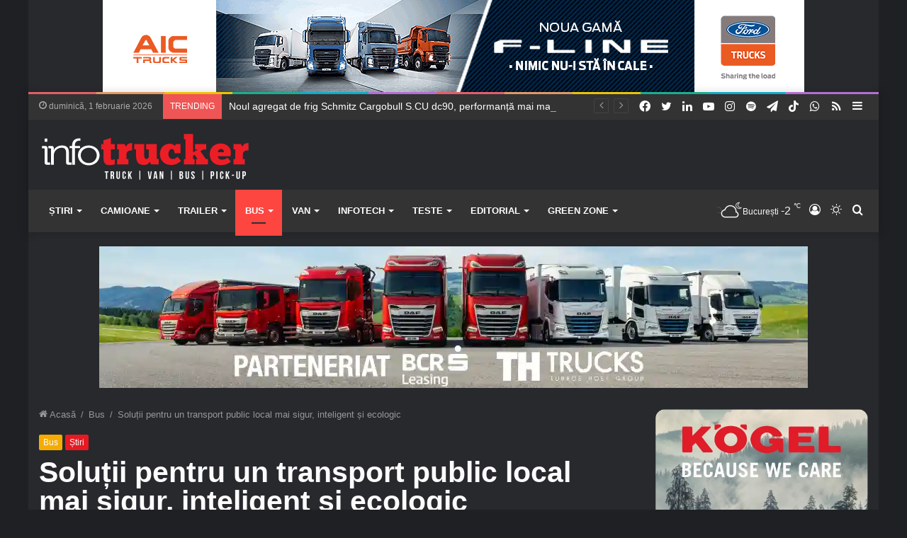

--- FILE ---
content_type: text/html; charset=UTF-8
request_url: https://www.infotrucker.ro/solutii-pentru-un-transport-public-local-mai-sigur-inteligent-si-ecologic/
body_size: 36673
content:
<!DOCTYPE html> <html lang="ro-RO" class="dark-skin" data-skin="dark" prefix="og: https://ogp.me/ns#"> <head> <meta charset="UTF-8"/>  <meta http-equiv='x-dns-prefetch-control' content='on'> <link rel='dns-prefetch' href="//cdnjs.cloudflare.com/"/> <link rel='dns-prefetch' href="//ajax.googleapis.com/"/> <link rel='dns-prefetch' href="//fonts.googleapis.com/"/> <link rel='dns-prefetch' href="//fonts.gstatic.com/"/> <link rel='dns-prefetch' href="//s.gravatar.com/"/> <link rel='dns-prefetch' href="//www.google-analytics.com/"/> <link rel='preload' as='image' href="/wp-content/uploads/2021/04/logo-infotrucker-white.png"> <link rel='preload' as='image' href="/wp-content/uploads/2019/10/b9285ea34fefb27f_org-780x470.jpg"> <style id='tie-critical-css' type='text/css'>html{-ms-touch-action:manipulation;touch-action:manipulation;-webkit-text-size-adjust:100%;-ms-text-size-adjust:100%}article,aside,details,figcaption,figure,footer,header,main,menu,nav,section,summary{display:block}audio,canvas,progress,video{display:inline-block}audio:not([controls]){display:none;height:0}progress{vertical-align:baseline}template,[hidden]{display:none}a{background-color:transparent}a:active,a:hover{outline-width:0}abbr[title]{border-bottom:none;text-decoration:underline;text-decoration:underline dotted}b,strong{font-weight:inherit}b,strong{font-weight:600}dfn{font-style:italic}mark{background-color:#ff0;color:#000}small{font-size:80%}sub,sup{font-size:75%;line-height:0;position:relative;vertical-align:baseline}sub{bottom:-0.25em}sup{top:-0.5em}img{border-style:none}svg:not(:root){overflow:hidden}figure{margin:1em 0}hr{box-sizing:content-box;height:0;overflow:visible}button,input,select,textarea{font:inherit}optgroup{font-weight:bold}button,input,select{overflow:visible}button,input,select,textarea{margin:0}button,select{text-transform:none}button,[type="button"],[type="reset"],[type="submit"]{cursor:pointer}[disabled]{cursor:default}button,html [type="button"],[type="reset"],[type="submit"]{-webkit-appearance:button}button::-moz-focus-inner,input::-moz-focus-inner{border:0;padding:0}button:-moz-focusring,input:-moz-focusring{outline:1px dotted ButtonText}fieldset{border:1px solid #c0c0c0;margin:0 2px;padding:0.35em 0.625em 0.75em}legend{box-sizing:border-box;color:inherit;display:table;max-width:100%;padding:0;white-space:normal}textarea{overflow:auto}[type="checkbox"],[type="radio"]{box-sizing:border-box;padding:0}[type="number"]::-webkit-inner-spin-button,[type="number"]::-webkit-outer-spin-button{height:auto}[type="search"]{-webkit-appearance:textfield}[type="search"]::-webkit-search-cancel-button,[type="search"]::-webkit-search-decoration{-webkit-appearance:none}*{padding:0;margin:0;list-style:none;border:0;outline:none;box-sizing:border-box}*:before,*:after{box-sizing:border-box}body{background:#F7F7F7;color:#2c2f34;font-family:-apple-system, BlinkMacSystemFont, "Segoe UI", Roboto, Oxygen, Oxygen-Sans, Ubuntu, Cantarell, "Helvetica Neue", "Open Sans", Arial, sans-serif;font-size:13px;line-height:21px}h1,h2,h3,h4,h5,h6,.the-subtitle{line-height:1.4;font-weight:600}h1{font-size:41px;font-weight:700}h2{font-size:27px}h3{font-size:23px}h4,.the-subtitle{font-size:17px}h5{font-size:13px}h6{font-size:12px}a{color:#333;text-decoration:none;transition:0.15s}a:hover{color:#08f}img,object,embed{max-width:100%;height:auto}iframe{max-width:100%}p{line-height:21px}.says,.screen-reader-text,.comment-form-comment label{clip:rect(1px, 1px, 1px, 1px);position:absolute !important;height:1px;width:1px;overflow:hidden}.stream-title{margin-bottom:3px;font-size:11px;color:#a5a5a5;display:block}.stream-item{text-align:center;position:relative;z-index:2;margin:20px 0;padding:0}.stream-item iframe{margin:0 auto}.stream-item img{max-width:100%;width:auto;height:auto;margin:0 auto;display:inline-block;vertical-align:middle}.stream-item.stream-item-above-header{margin:0}.stream-item.stream-item-between .post-item-inner{width:100%;display:block}.post-layout-8.is-header-layout-1.has-header-ad .entry-header-outer,body.post-layout-8.has-header-below-ad .entry-header-outer{padding-top:0}.stream-item-top-wrapper ~ .stream-item-below-header,.is-header-layout-1.has-header-ad.post-layout-6 .featured-area,.has-header-below-ad.post-layout-6 .featured-area{margin-top:0}.has-header-below-ad .fullwidth-entry-title.container-wrapper,.is-header-layout-1.has-header-ad .fullwidth-entry-title,.is-header-layout-1.has-header-ad .is-first-section,.has-header-below-ad .is-first-section{padding-top:0;margin-top:0}@media (max-width: 991px){body:not(.is-header-layout-1).has-header-below-ad.has-header-ad .top-nav-below .has-breaking-news{margin-bottom:20px}.has-header-ad .fullwidth-entry-title.container-wrapper,.has-header-ad.has-header-below-ad .stream-item-below-header,.single.has-header-ad:not(.has-header-below-ad) #content,.page.has-header-ad:not(.has-header-below-ad) #content{margin-top:0}.has-header-ad .is-first-section{padding-top:0}.has-header-ad:not(.has-header-below-ad) .buddypress-header-outer{margin-bottom:15px}}.has-full-width-logo .stream-item-top-wrapper,.header-layout-2 .stream-item-top-wrapper{width:100%;max-width:100%;float:none;clear:both}@media (min-width: 992px){.header-layout-2.has-normal-width-logo .stream-item-top-wrapper{margin-top:0}}.header-layout-3.no-stream-item .logo-container{width:100%;float:none}@media (min-width: 992px){.header-layout-3.has-normal-width-logo .stream-item-top img{float:right}}@media (max-width: 991px){.header-layout-3.has-normal-width-logo .stream-item-top{clear:both}}#background-ad-cover{top:0;left:0;z-index:0;overflow:hidden;width:100%;height:100%;position:fixed}@media (max-width: 768px){.hide_banner_header .stream-item-above-header,.hide_banner_top .stream-item-top-wrapper,.hide_banner_below_header .stream-item-below-header,.hide_banner_bottom .stream-item-above-footer,.hide_banner_above .stream-item-above-post,.hide_banner_above_content .stream-item-above-post-content,.hide_banner_below_content .stream-item-below-post-content,.hide_banner_below .stream-item-below-post,.hide_banner_comments .stream-item-below-post-comments,.hide_breaking_news #top-nav,.hide_sidebars .sidebar,.hide_footer #footer-widgets-container,.hide_copyright #site-info,.hide_breadcrumbs #breadcrumb,.hide_share_post_top .share-buttons-top,.hide_share_post_bottom .share-buttons-bottom,.hide_post_newsletter #post-newsletter,.hide_related #related-posts,.hide_read_next #read-next-block,.hide_post_authorbio .post-components .about-author,.hide_post_nav .prev-next-post-nav,.hide_back_top_button #go-to-top,.hide_read_more_buttons .more-link,.hide_inline_related_posts #inline-related-post{display:none !important}}.tie-icon:before,[class^="tie-icon-"],[class*=" tie-icon-"]{font-family:'tiefonticon' !important;speak:never;font-style:normal;font-weight:normal;font-variant:normal;text-transform:none;line-height:1;-webkit-font-smoothing:antialiased;-moz-osx-font-smoothing:grayscale;display:inline-block}body.tie-no-js a.remove,body.tie-no-js .tooltip,body.tie-no-js .woocommerce-message,body.tie-no-js .woocommerce-error,body.tie-no-js .woocommerce-info,body.tie-no-js .bbp-template-notice,body.tie-no-js .indicator-hint,body.tie-no-js .menu-counter-bubble-outer,body.tie-no-js .notifications-total-outer,body.tie-no-js .comp-sub-menu,body.tie-no-js .menu-sub-content{display:none !important}body.tie-no-js .fa,body.tie-no-js .fas,body.tie-no-js .far,body.tie-no-js .fab,body.tie-no-js .tie-icon:before,body.tie-no-js [class^="tie-icon-"],body.tie-no-js [class*=" tie-icon-"],body.tie-no-js .weather-icon{visibility:hidden !important}body.tie-no-js [class^="tie-icon-"]:before,body.tie-no-js [class*=" tie-icon-"]:before{content:"\f105"}.tie-popup,#autocomplete-suggestions{display:none}.container{margin-right:auto;margin-left:auto;padding-left:15px;padding-right:15px}.container:after{content:"";display:table;clear:both}@media (min-width: 768px){.container{width:100%}}@media (min-width: 1200px){.container{max-width:1200px}}.tie-row{margin-left:-15px;margin-right:-15px}.tie-row:after{content:"";display:table;clear:both}.tie-col-xs-1,.tie-col-sm-1,.tie-col-md-1,.tie-col-xs-2,.tie-col-sm-2,.tie-col-md-2,.tie-col-xs-3,.tie-col-sm-3,.tie-col-md-3,.tie-col-xs-4,.tie-col-sm-4,.tie-col-md-4,.tie-col-xs-5,.tie-col-sm-5,.tie-col-md-5,.tie-col-xs-6,.tie-col-sm-6,.tie-col-md-6,.tie-col-xs-7,.tie-col-sm-7,.tie-col-md-7,.tie-col-xs-8,.tie-col-sm-8,.tie-col-md-8,.tie-col-xs-9,.tie-col-sm-9,.tie-col-md-9,.tie-col-xs-10,.tie-col-sm-10,.tie-col-md-10,.tie-col-xs-11,.tie-col-sm-11,.tie-col-md-11,.tie-col-xs-12,.tie-col-sm-12,.tie-col-md-12{position:relative;min-height:1px;padding-left:15px;padding-right:15px}.tie-col-xs-1,.tie-col-xs-2,.tie-col-xs-3,.tie-col-xs-4,.tie-col-xs-5,.tie-col-xs-6,.tie-col-xs-7,.tie-col-xs-8,.tie-col-xs-9,.tie-col-xs-10,.tie-col-xs-11,.tie-col-xs-12{float:left}.tie-col-xs-1{width:8.33333%}.tie-col-xs-2{width:16.66667%}.tie-col-xs-3{width:25%}.tie-col-xs-4{width:33.33333%}.tie-col-xs-5{width:41.66667%}.tie-col-xs-6{width:50%}.tie-col-xs-7{width:58.33333%}.tie-col-xs-8{width:66.66667%}.tie-col-xs-9{width:75%}.tie-col-xs-10{width:83.33333%}.tie-col-xs-11{width:91.66667%}.tie-col-xs-12{width:100%}@media (min-width: 768px){.tie-col-sm-1,.tie-col-sm-2,.tie-col-sm-3,.tie-col-sm-4,.tie-col-sm-5,.tie-col-sm-6,.tie-col-sm-7,.tie-col-sm-8,.tie-col-sm-9,.tie-col-sm-10,.tie-col-sm-11,.tie-col-sm-12{float:left}.tie-col-sm-1{width:8.33333%}.tie-col-sm-2{width:16.66667%}.tie-col-sm-3{width:25%}.tie-col-sm-4{width:33.33333%}.tie-col-sm-5{width:41.66667%}.tie-col-sm-6{width:50%}.tie-col-sm-7{width:58.33333%}.tie-col-sm-8{width:66.66667%}.tie-col-sm-9{width:75%}.tie-col-sm-10{width:83.33333%}.tie-col-sm-11{width:91.66667%}.tie-col-sm-12{width:100%}}@media (min-width: 992px){.tie-col-md-1,.tie-col-md-2,.tie-col-md-3,.tie-col-md-4,.tie-col-md-5,.tie-col-md-6,.tie-col-md-7,.tie-col-md-8,.tie-col-md-9,.tie-col-md-10,.tie-col-md-11,.tie-col-md-12{float:left}.tie-col-md-1{width:8.33333%}.tie-col-md-2{width:16.66667%}.tie-col-md-3{width:25%}.tie-col-md-4{width:33.33333%}.tie-col-md-5{width:41.66667%}.tie-col-md-6{width:50%}.tie-col-md-7{width:58.33333%}.tie-col-md-8{width:66.66667%}.tie-col-md-9{width:75%}.tie-col-md-10{width:83.33333%}.tie-col-md-11{width:91.66667%}.tie-col-md-12{width:100%}}.tie-alignleft{float:left}.tie-alignright{float:right}.tie-aligncenter{clear:both;margin-left:auto;margin-right:auto}.fullwidth{width:100% !important}.alignleft{float:left;margin:0.375em 1.75em 1em 0}.alignright{float:right;margin:0.375em 0 1em 1.75em}.aligncenter{clear:both;display:block;margin:0 auto 1.75em;text-align:center;margin-left:auto;margin-right:auto;margin-top:6px;margin-bottom:6px}@media (max-width: 767px){.entry .alignright,.entry .alignright img,.entry .alignleft,.entry .alignleft img{float:none;clear:both;display:block;margin:0 auto 1.75em}}.clearfix:before,.clearfix:after{content:"\0020";display:block;height:0;overflow:hidden}.clearfix:after{clear:both}.tie-container,#tie-wrapper{height:100%;min-height:650px}.tie-container{position:relative;overflow:hidden}#tie-wrapper{background:#ffffff;position:relative;z-index:108;height:100%;margin:0 auto}.container-wrapper{background:#ffffff;border:1px solid rgba(0,0,0,0.1);border-radius:2px;padding:30px}#content{margin-top:30px}@media (max-width: 991px){#content{margin-top:15px}}.site-content{-ms-word-wrap:break-word;word-wrap:break-word}.boxed-layout #tie-wrapper,.boxed-layout .fixed-nav{max-width:1230px}.boxed-layout.wrapper-has-shadow #tie-wrapper{box-shadow:0 1px 7px rgba(171,171,171,0.5)}@media (min-width: 992px){.boxed-layout #main-nav.fixed-nav,.boxed-layout #tie-wrapper{width:95%}}@media (min-width: 992px){.framed-layout #tie-wrapper{margin-top:25px;margin-bottom:25px}}@media (min-width: 992px){.border-layout #tie-container{margin:25px}.border-layout:after,.border-layout:before{background:inherit;content:"";display:block;height:25px;left:0;bottom:0;position:fixed;width:100%;z-index:110}.border-layout:before{top:0;bottom:auto}.border-layout.admin-bar:before{top:32px}.border-layout #main-nav.fixed-nav{left:25px;right:25px;width:calc(100% - 50px)}}.theme-header{background:#ffffff;position:relative;z-index:999}.theme-header:after{content:"";display:table;clear:both}.theme-header.has-shadow{box-shadow:0 0 10px 5px rgba(0,0,0,0.1)}.theme-header.top-nav-below .top-nav{z-index:8}.is-stretch-header .container{max-width:100%}.logo-row{position:relative}#logo{margin-top:40px;margin-bottom:40px;display:block;float:left}#logo img{vertical-align:middle}#logo img[src*='.svg']{width:100% !important}@-moz-document url-prefix(){#logo img[src*='.svg']{height:100px}}#logo a{display:inline-block}#logo .h1-off{position:absolute;top:-9000px;left:-9000px}#logo.text-logo a{color:#08f}#logo.text-logo a:hover{color:#006dcc;opacity:0.8}#tie-logo-inverted,#tie-sticky-logo-inverted{display:none}.tie-skin-inverted #tie-sticky-logo-inverted,.tie-skin-inverted #tie-logo-inverted{display:block}.tie-skin-inverted #tie-sticky-logo-default,.tie-skin-inverted #tie-logo-default{display:none}.logo-text{font-size:50px;line-height:50px;font-weight:bold}@media (max-width: 670px){.logo-text{font-size:30px}}.has-full-width-logo.is-stretch-header .logo-container{padding:0}.has-full-width-logo #logo{margin:0}.has-full-width-logo #logo a,.has-full-width-logo #logo img{width:100%;height:auto;display:block}.has-full-width-logo #logo,.header-layout-2 #logo{float:none;text-align:center}.has-full-width-logo #logo img,.header-layout-2 #logo img{margin-right:auto;margin-left:auto}.has-full-width-logo .logo-container,.header-layout-2 .logo-container{width:100%;float:none}@media (max-width: 991px){#theme-header.has-normal-width-logo #logo{margin:14px 0 !important;text-align:left;line-height:1}#theme-header.has-normal-width-logo #logo img{width:auto;height:auto;max-width:190px}}@media (max-width: 479px){#theme-header.has-normal-width-logo #logo img{max-width:160px;max-height:60px !important}}@media (max-width: 991px){#theme-header.mobile-header-default:not(.header-layout-1) #logo,#theme-header.mobile-header-default.header-layout-1 .header-layout-1-logo{-webkit-flex-grow:10;-ms-flex-positive:10;flex-grow:10}#theme-header.mobile-header-centered.header-layout-1 .header-layout-1-logo{width:auto !important}#theme-header.mobile-header-centered #logo{float:none;text-align:center}}.components{float:right}.components>li{position:relative;float:right;list-style:none}.components>li.social-icons-item{margin:0}.components>li>a{display:block;position:relative;width:30px;text-align:center;line-height:inherit;font-size:16px}.components>li>a:hover,.components>li:hover>a{z-index:2}.components .avatar{border-radius:100%;position:relative;top:4px;max-width:20px}.components a.follow-btn{width:auto;padding-left:15px;padding-right:15px;overflow:hidden}.components .follow-btn .tie-icon-plus{font-size:13px}.components .follow-btn .follow-text{font-size:12px;margin-left:8px;display:block;float:right}.components .search-bar{width:auto;border:solid rgba(0,0,0,0.1);border-width:0 1px;margin-left:10px}.components #search{position:relative;background:transparent}.components #search-input{border:0;margin-bottom:0;line-height:inherit;width:100%;background:transparent;padding:0 25px 0 10px;border-radius:0;box-sizing:border-box;font-size:inherit}.components #search-input:hover{background:rgba(0,0,0,0.03)}.components #search-input:focus{background:rgba(0,0,0,0.03);box-shadow:none}.components #search-submit{position:absolute;right:0;top:0;width:40px;line-height:inherit;color:#777777;background:transparent;font-size:15px;padding:0;transition:color 0.15s}.components #search-submit:hover{color:#08f}#search-submit .tie-icon-spinner{color:#555;cursor:default;-webkit-animation:tie-spin 3s infinite linear;animation:tie-spin 3s infinite linear}.top-nav-boxed .components li:first-child.weather-menu-item,.main-nav-boxed .components li:first-child.weather-menu-item,.components .search-bar+.weather-menu-item{padding-right:10px}.popup-login-icon.has-title a{width:auto;padding:0 8px}.popup-login-icon.has-title span{line-height:unset;float:left}.popup-login-icon.has-title .login-title{position:relative;font-size:13px;padding-left:4px}.weather-menu-item{display:-webkit-flex;display:-ms-flexbox;display:flex;-webkit-align-items:center;-ms-flex-align:center;align-items:center;padding-right:5px;overflow:hidden}.weather-menu-item:after{content:'t';visibility:hidden;width:0}.weather-menu-item .weather-wrap{padding:0;overflow:inherit;line-height:23px}.weather-menu-item .weather-forecast-day{display:block;float:left;width:auto;padding:0 5px;line-height:initial}.weather-menu-item .weather-forecast-day .weather-icon{font-size:26px;margin-bottom:0}.weather-menu-item .city-data{float:left;display:block;font-size:12px}.weather-menu-item .weather-current-temp{font-size:16px;font-weight:400}.weather-menu-item .weather-current-temp sup{font-size:9px;top:-2px}.weather-menu-item .theme-notice{padding:0 10px}.components .tie-weather-widget{color:#2c2f34}.main-nav-dark .main-nav .tie-weather-widget{color:#ffffff}.top-nav-dark .top-nav .tie-weather-widget{color:#ccc}.components .icon-basecloud-bg:after{color:#ffffff}.main-nav-dark .main-nav .icon-basecloud-bg:after{color:#1f2024}.top-nav-dark .top-nav .icon-basecloud-bg:after{color:#27292d}.header-layout-1 #menu-components-wrap{display:-webkit-flex;display:-ms-flexbox;display:flex;-webkit-justify-content:flex-end;-ms-flex-pack:end;justify-content:flex-end}@media (max-width: 991px){.header-layout-1 #main-nav [class*="tie-col-md"]{float:left;width:auto}}.header-layout-1 .main-menu-wrapper{display:table;width:100%}.header-layout-1 #logo{line-height:1;float:left;margin-top:20px;margin-bottom:20px}.header-layout-1 .header-layout-1-logo{display:table-cell;vertical-align:middle;float:none}.header-layout-1 #main-nav .components .search-bar{border:none}.header-layout-1 #main-nav .components #search-input{border:1px solid rgba(0,0,0,0.1);line-height:initial;padding-top:10px;padding-bottom:10px}.header-layout-1.main-nav-dark #main-nav .components #search-input{border-color:rgba(255,255,255,0.07)}.header-layout-2 #menu-components-wrap{display:-webkit-flex;display:-ms-flexbox;display:flex;-webkit-justify-content:center;-ms-flex-pack:center;justify-content:center}.header-layout-4 #menu-components-wrap{-webkit-justify-content:flex-start;-ms-flex-pack:start;justify-content:flex-start;padding-left:25px}.header-layout-4 #menu-components-wrap .main-menu-wrap{-webkit-flex-grow:1;-ms-flex-positive:1;flex-grow:1}.is-header-bg-extended #theme-header,.is-header-bg-extended #theme-header.header-layout-1 #main-nav:not(.fixed-nav){background:transparent !important;display:inline-block !important;width:100% !important;box-shadow:none !important;transition:background 0.3s}.is-header-bg-extended #theme-header:before,.is-header-bg-extended #theme-header.header-layout-1 #main-nav:not(.fixed-nav):before{content:"";position:absolute;width:100%;left:0;right:0;top:0;height:150px;background-image:linear-gradient(to top, transparent, rgba(0,0,0,0.5))}@media (max-width: 991px){.is-header-bg-extended #tie-wrapper #theme-header .logo-container:not(.fixed-nav){background:transparent;box-shadow:none;transition:background 0.3s}}.is-header-bg-extended .has-background .is-first-section{margin-top:-350px !important}.is-header-bg-extended .has-background .is-first-section>*{padding-top:350px !important}.rainbow-line{height:3px;width:100%;position:relative;z-index:2;background-image:linear-gradient(to right, #f76570 0%, #f76570 8%, #f3a46b 8%, #f3a46b 16%, #f3a46b 16%, #ffd205 16%, #ffd205 24%, #ffd205 24%, #1bbc9b 24%, #1bbc9b 25%, #1bbc9b 32%, #14b9d5 32%, #14b9d5 40%, #c377e4 40%, #c377e4 48%, #f76570 48%, #f76570 56%, #f3a46b 56%, #f3a46b 64%, #ffd205 64%, #ffd205 72%, #1bbc9b 72%, #1bbc9b 80%, #14b9d5 80%, #14b9d5 80%, #14b9d5 89%, #c377e4 89%, #c377e4 100%)}@media (max-width: 991px){.logo-container,.header-layout-1 .main-menu-wrapper{border-width:0;display:-webkit-flex;display:-ms-flexbox;display:flex;-webkit-flex-flow:row nowrap;-ms-flex-flow:row nowrap;flex-flow:row nowrap;-webkit-align-items:center;-ms-flex-align:center;align-items:center;-webkit-justify-content:space-between;-ms-flex-pack:justify;justify-content:space-between}}.mobile-header-components{display:none;z-index:10;height:30px;line-height:30px;-webkit-flex-wrap:nowrap;-ms-flex-wrap:nowrap;flex-wrap:nowrap;-webkit-flex:1 1 0%;-ms-flex:1 1 0%;flex:1 1 0%}.mobile-header-components .components{float:none;display:-webkit-flex !important;display:-ms-flexbox !important;display:flex !important;-webkit-justify-content:stretch;-ms-flex-pack:stretch;justify-content:stretch}.mobile-header-components .components li.custom-menu-link{display:inline-block;float:none}.mobile-header-components .components li.custom-menu-link>a{width:20px;padding-bottom:15px}.mobile-header-components .components li.custom-menu-link>a .menu-counter-bubble{right:calc(50% - 10px);bottom:-10px}.header-layout-1.main-nav-dark .mobile-header-components .components li.custom-menu-link>a{color:#fff}.dark-skin .mobile-header-components .components a.button.guest-btn:not(:hover){background:#23262a;border-color:#23262a;color:#fff}.mobile-header-components .components .comp-sub-menu{padding:10px}.dark-skin .mobile-header-components .components .comp-sub-menu{background:#1f2024}.mobile-header-components [class^="tie-icon-"],.mobile-header-components [class*=" tie-icon-"]{font-size:18px;width:20px;height:20px;vertical-align:middle}.mobile-header-components .tie-mobile-menu-icon{font-size:20px}.mobile-header-components .tie-icon-grid-9,.mobile-header-components .tie-icon-grid-4{-webkit-transform:scale(1.75);-ms-transform:scale(1.75);transform:scale(1.75)}.mobile-header-components .nav-icon{display:inline-block;width:20px;height:2px;background-color:#2c2f34;position:relative;top:-4px;transition:background 0.4s ease}.mobile-header-components .nav-icon:before,.mobile-header-components .nav-icon:after{position:absolute;right:0;background-color:#2c2f34;content:'';display:block;width:100%;height:100%;transition:background 0.4s, right .2s ease, -webkit-transform 0.4s;transition:transform 0.4s, background 0.4s, right .2s ease;transition:transform 0.4s, background 0.4s, right .2s ease, -webkit-transform 0.4s;-webkit-transform:translateZ(0);transform:translateZ(0);-webkit-backface-visibility:hidden;backface-visibility:hidden}.mobile-header-components .nav-icon:before{-webkit-transform:translateY(-7px);-ms-transform:translateY(-7px);transform:translateY(-7px)}.mobile-header-components .nav-icon:after{-webkit-transform:translateY(7px);-ms-transform:translateY(7px);transform:translateY(7px)}.mobile-header-components .nav-icon.is-layout-2:before,.mobile-header-components .nav-icon.is-layout-2:after{width:70%;right:15%}.mobile-header-components .nav-icon.is-layout-3:after{width:60%}.mobile-header-components .nav-icon.is-layout-4:after{width:60%;right:auto;left:0}.dark-skin .mobile-header-components .nav-icon,.dark-skin .mobile-header-components .nav-icon:before,.dark-skin .mobile-header-components .nav-icon:after,.main-nav-dark.header-layout-1 .mobile-header-components .nav-icon,.main-nav-dark.header-layout-1 .mobile-header-components .nav-icon:before,.main-nav-dark.header-layout-1 .mobile-header-components .nav-icon:after{background-color:#ffffff}.dark-skin .mobile-header-components .nav-icon .menu-text,.main-nav-dark.header-layout-1 .mobile-header-components .nav-icon .menu-text{color:#ffffff}.mobile-header-components .menu-text-wrapper{white-space:nowrap;width:auto !important}.mobile-header-components .menu-text{color:#2c2f34;line-height:30px;font-size:12px;padding:0 0 0 5px;display:inline-block;transition:color 0.4s}.dark-skin .mobile-header-components .menu-text,.main-nav-dark.header-layout-1 .mobile-header-components .menu-text{color:#ffffff}#mobile-header-components-area_1 .components li.custom-menu-link>a{margin-right:15px}#mobile-header-components-area_1 .comp-sub-menu{left:0;right:auto}#mobile-header-components-area_2 .components{-webkit-flex-direction:row-reverse;-ms-flex-direction:row-reverse;flex-direction:row-reverse}#mobile-header-components-area_2 .components li.custom-menu-link>a{margin-left:15px}#mobile-menu-icon:hover .nav-icon,#mobile-menu-icon:hover .nav-icon:before,#mobile-menu-icon:hover .nav-icon:after{background-color:#08f}@media (max-width: 991px){.logo-container:before,.logo-container:after{height:1px}.mobile-components-row .logo-wrapper{height:auto !important}.mobile-components-row .logo-container,.mobile-components-row.header-layout-1 .main-menu-wrapper{-webkit-flex-wrap:wrap;-ms-flex-wrap:wrap;flex-wrap:wrap}.mobile-components-row:not(.header-layout-1) #logo,.mobile-components-row.header-layout-1 .header-layout-1-logo{-webkit-flex:1 0 100%;-ms-flex:1 0 100%;flex:1 0 100%;-webkit-order:-1;-ms-flex-order:-1;order:-1}.mobile-components-row .mobile-header-components{padding:5px 0;height:45px}.mobile-components-row .mobile-header-components .components li.custom-menu-link>a{padding-bottom:0}#tie-body #mobile-container,.mobile-header-components{display:block}#slide-sidebar-widgets{display:none}}.top-nav{background-color:#ffffff;position:relative;z-index:10;line-height:35px;border:1px solid rgba(0,0,0,0.1);border-width:1px 0;color:#2c2f34}.main-nav-below.top-nav-above .top-nav{border-top-width:0}.top-nav a:not(.button):not(:hover){color:#2c2f34}.top-nav .components>li:hover>a{color:#08f}.topbar-wrapper{display:-webkit-flex;display:-ms-flexbox;display:flex;min-height:35px}.top-nav.has-menu .topbar-wrapper,.top-nav.has-components .topbar-wrapper{display:block}.top-nav .tie-alignleft,.top-nav .tie-alignright{-webkit-flex-grow:1;-ms-flex-positive:1;flex-grow:1;position:relative}.top-nav.has-breaking-news .tie-alignleft{-webkit-flex:1 0 100px;-ms-flex:1 0 100px;flex:1 0 100px}.top-nav.has-breaking-news .tie-alignright{-webkit-flex-grow:0;-ms-flex-positive:0;flex-grow:0;z-index:1}.top-nav.has-date-components .tie-alignleft .components>li:first-child:not(.search-bar),.top-nav.has-date-components-menu .components>li:first-child:not(.search-bar),.top-nav-boxed .top-nav.has-components .components>li:first-child:not(.search-bar){border-width:0}@media (min-width: 992px){.header-layout-1.top-nav-below:not(.has-shadow) .top-nav{border-width:0 0 1px}}.topbar-today-date{float:left;padding-right:15px;font-size:12px;-webkit-flex-shrink:0;-ms-flex-negative:0;flex-shrink:0}.topbar-today-date:before{font-size:13px;content:"\f017"}.top-menu .menu a{padding:0 10px}.top-menu .menu li:hover>a{color:#08f}.top-menu .menu ul{display:none;position:absolute;background:#ffffff}.top-menu .menu li:hover>ul{display:block}.top-menu .menu li{position:relative}.top-menu .menu ul.sub-menu a{width:180px;line-height:20px;padding:7px 15px}.tie-alignright .top-menu{float:right;border-width:0 1px}.top-menu .menu .tie-current-menu>a{color:#08f}@media (min-width: 992px){.top-nav-boxed .top-nav{background:transparent !important;border-width:0}.top-nav-boxed .topbar-today-date{padding:0 15px}.top-nav-boxed .top-nav{background:transparent;border-width:0}.top-nav-boxed .topbar-wrapper{background:#ffffff;border:1px solid rgba(0,0,0,0.1);border-width:0 1px 1px;width:100%}.top-nav-boxed.main-nav-above.top-nav-below:not(.header-layout-1) .topbar-wrapper{border-width:1px}.top-nav-boxed.has-shadow.top-nav-below .topbar-wrapper,.top-nav-boxed.has-shadow.top-nav-below-main-nav .topbar-wrapper{border-width:1px 1px 0 !important}.top-nav-boxed.main-nav-below.top-nav-below-main-nav .has-breaking-news .topbar-wrapper{border-left-width:0 !important}.top-nav-boxed .has-menu .topbar-wrapper,.top-nav-boxed .has-components .topbar-wrapper{border-width:0 1px 1px}.top-nav-boxed .tie-alignright .search-bar{border-right-width:0}.top-nav-boxed .tie-alignleft .search-bar{border-left-width:0}.top-nav-boxed .has-date-components .tie-alignleft .search-bar,.top-nav-boxed .has-date-components-menu .tie-alignleft .search-bar{border-left-width:1px}}.top-nav .tie-alignleft .components,.top-nav .tie-alignleft .components>li{float:left}.top-nav .tie-alignleft .comp-sub-menu{right:auto;left:-1px}.top-nav-dark .top-nav{background-color:#2c2e32;color:#ccc}.top-nav-dark .top-nav *{border-color:rgba(255,255,255,0.1)}.top-nav-dark .top-nav .breaking a{color:#ccc}.top-nav-dark .top-nav .breaking a:hover{color:#ffffff}.top-nav-dark .top-nav .components>li>a,.top-nav-dark .top-nav .components>li.social-icons-item .social-link:not(:hover) span{color:#ccc}.top-nav-dark .top-nav .components>li:hover>a{color:#ffffff}.top-nav-dark .top-nav .top-menu li a{color:#ccc;border-color:rgba(255,255,255,0.04)}.top-nav-dark .top-menu ul{background:#2c2e32}.top-nav-dark .top-menu li:hover>a{background:rgba(0,0,0,0.1);color:#08f}.top-nav-dark.top-nav-boxed .top-nav{background-color:transparent}.top-nav-dark.top-nav-boxed .topbar-wrapper{background-color:#2c2e32}.top-nav-dark.top-nav-boxed.top-nav-above.main-nav-below .topbar-wrapper{border-width:0}.top-nav-light #top-nav .weather-icon .icon-cloud,.top-nav-light #top-nav .weather-icon .icon-basecloud-bg,.top-nav-light #top-nav .weather-icon .icon-cloud-behind,.main-nav-light #main-nav .weather-icon .icon-cloud,.main-nav-light #main-nav .weather-icon .icon-basecloud-bg,.main-nav-light #main-nav .weather-icon .icon-cloud-behind{color:#d3d3d3}@media (max-width: 991px){.top-nav:not(.has-breaking-news),.topbar-today-date,.top-menu,.theme-header .components{display:none}}.breaking{display:none}.main-nav-wrapper{position:relative;z-index:4}.main-nav-below.top-nav-below-main-nav .main-nav-wrapper{z-index:9}.main-nav-above.top-nav-below .main-nav-wrapper{z-index:10}.main-nav{position:relative;border:1px solid rgba(0,0,0,0.1);border-width:1px 0}.main-menu-wrapper{border:0 solid rgba(0,0,0,0.1);position:relative}@media (min-width: 992px){.header-menu{float:left}.header-menu .menu li{display:block;float:left}.header-menu .menu a{display:block;position:relative}.header-menu .menu .sub-menu a{padding:8px 10px}.header-menu .menu a:hover,.header-menu .menu li:hover>a{z-index:2}.header-menu .menu ul{box-shadow:0 2px 5px rgba(0,0,0,0.1)}.header-menu .menu ul li{position:relative}.header-menu .menu ul a{border-width:0 0 1px;transition:0.15s}.header-menu .menu ul ul{top:0;left:100%}#main-nav{z-index:9;line-height:60px}.top-nav-below-main-nav #main-nav .main-menu>ul>li,.header-layout-1.top-nav-below #main-nav .main-menu>ul>li{border-bottom:0;margin-bottom:0}.main-menu .menu a{transition:0.15s}.main-menu .menu>li>a{padding:0 14px;font-size:13px;font-weight:600}.main-menu .menu>li>.menu-sub-content{border-top:2px solid #08f}.main-menu .menu>li.tie-current-menu{border-bottom:5px solid #08f;margin-bottom:-5px}.main-menu .menu>li.tie-current-menu>a:after{content:"";width:20px;height:2px;position:absolute;margin-top:17px;left:50%;top:50%;bottom:auto;right:auto;-webkit-transform:translateX(-50%) translateY(-50%);-ms-transform:translateX(-50%) translateY(-50%);transform:translateX(-50%) translateY(-50%);background:#2c2f34;transition:0.3s}.main-menu .menu>li.is-icon-only>a{padding:0 20px;line-height:inherit}.main-menu .menu>li.is-icon-only>a:after,.main-menu .menu>li.is-icon-only>a:before{display:none}.main-menu .menu>li.is-icon-only>a .tie-menu-icon{font-size:160%;-webkit-transform:translateY(15%);-ms-transform:translateY(15%);transform:translateY(15%)}.main-menu .menu ul{line-height:20px;z-index:1}.main-menu .menu .sub-menu .tie-menu-icon,.main-menu .menu .mega-recent-featured-list .tie-menu-icon,.main-menu .menu .mega-link-column .tie-menu-icon,.main-menu .menu .mega-cat-more-links .tie-menu-icon{width:20px}.main-menu .menu-sub-content{display:none;padding:15px;width:230px;position:absolute;box-shadow:0 2px 2px rgba(0,0,0,0.15)}.main-menu .menu-sub-content a{width:200px}.main-menu .menu-sub-content .menu-item-has-children>a:before{right:5px}.main-menu ul li:hover>.menu-sub-content,.main-menu ul li[aria-expanded="true"]>ul,.main-menu ul li[aria-expanded="true"]>.mega-menu-block{display:block;z-index:1}nav.main-nav .menu>li.tie-current-menu>a,nav.main-nav .menu>li:hover>a{background-color:#08f;color:#fff}.header-layout-1 .main-menu-wrap .menu>li:only-child:not(.mega-menu){position:relative}.header-layout-1 .main-menu-wrap .menu>li:only-child>.menu-sub-content{right:0;left:auto}.header-layout-1 .main-menu-wrap .menu>li:only-child>.menu-sub-content ul{left:auto;right:100%}nav.main-nav .components>li:hover>a{color:#08f}.main-nav-dark .main-nav{background:#1f2024;border-width:0}.main-nav-dark .main-nav .search-bar{border-color:rgba(255,255,255,0.07)}.main-nav-dark .main-nav .components>li>a{color:#ffffff}.main-nav-dark .main-nav .components>li.social-icons-item .social-link:not(:hover) span{color:#ffffff}.main-nav-dark .main-nav.fixed-nav{background-color:rgba(31,32,36,0.95)}.main-nav-dark .main-menu .menu>li a{color:#ffffff}.main-nav-dark .main-menu .menu ul li:hover>a,.main-nav-dark .main-menu .menu ul li.current-menu-item:not(.mega-link-column)>a{color:#08f}.main-nav-dark .main-menu .menu-sub-content{background:#1f2024;color:#ffffff}.main-nav-dark .main-menu .menu ul a,.main-nav-dark .main-menu .mega-cat-wrapper,.main-nav-dark .mega-cat-more-links>li a{border-color:rgba(255,255,255,0.04)}.main-nav-dark .mega-recent-featured-list:after{background:rgba(0,0,0,0.08)}.main-nav-dark.main-nav-boxed .main-nav .main-menu-wrapper{background-color:#1f2024}.main-nav-dark .cats-vertical,.main-nav-dark ul.cats-horizontal li a{background:rgba(0,0,0,0.2)}.main-nav-dark ul.cats-horizontal li a{border:none}.main-nav-dark ul.cats-vertical li a.is-active,.main-nav-dark ul.cats-vertical li a:hover{background:#1f2024}.main-nav-light .main-nav{background-color:#ffffff;color:#2c2f34}.main-nav-light .main-nav .menu-sub-content{background:#ffffff}.main-nav-light .main-nav .menu ul li:hover>a,.main-nav-light .main-nav .components li a:hover,.main-nav-light .main-nav .menu ul li.current-menu-item:not(.mega-link-column)>a{color:#08f}.main-nav-light .main-nav .menu a,.main-nav-light .main-nav .components li a{color:#2c2f34}.main-nav-light .main-nav .components li a.button:hover,.main-nav-light .main-nav .components li a.checkout-button{color:#fff}.main-nav-light .main-nav.fixed-nav{background-color:rgba(255,255,255,0.95)}.main-nav-light .cats-vertical{background:rgba(0,0,0,0.03)}.main-nav-light ul.cats-vertical li a.is-active,.main-nav-light ul.cats-vertical li a:hover{background:#fff}.main-nav-light .mega-menu .post-meta,.main-nav-light .mega-menu .post-meta a:not(:hover){color:rgba(0,0,0,0.5)}}@media (min-width: 992px){.menu-item-has-children>a:before,.mega-menu>a:before{content:'';position:absolute;right:12px;margin-top:2px;top:50%;bottom:auto;-webkit-transform:translateY(-50%);-ms-transform:translateY(-50%);transform:translateY(-50%);width:0;height:0;border:4px solid transparent;border-top:4px solid #ffffff;transition:border 0.15s}.menu-item-has-children .menu-item-has-children>a:before,.mega-menu .menu-item-has-children>a:before{border:4px solid transparent;border-left-color:#ffffff}.menu>.menu-item-has-children:not(.is-icon-only)>a,.menu .mega-menu:not(.is-icon-only)>a{padding-right:25px}.main-menu .menu>li.tie-current-menu>a:before,.main-menu .menu>li:hover>a:before{border-top-color:#fff}.main-nav-light .main-nav .menu-item-has-children>a:before,.main-nav-light .mega-menu>a:before{border-top-color:#2c2f34}.main-nav-light .main-nav .menu-item-has-children .menu-item-has-children>a:before,.main-nav-light .mega-menu .menu-item-has-children>a:before{border-top-color:transparent;border-left-color:#2c2f34}.main-nav-light .main-nav .menu-item-has-children li:hover>a:before,.main-nav-light .mega-menu li:hover>a:before{border-left-color:#08f}.top-nav-dark .top-menu .menu-item-has-children>a:before{border-top-color:#ccc}.top-nav-dark .top-menu .menu-item-has-children .menu-item-has-children>a:before{border-left-color:#ccc;border-top-color:transparent}}@media (min-width: 992px){.main-nav-boxed .main-nav{border-width:0}.main-nav-boxed .main-menu-wrapper{float:left;width:100%}.main-nav-boxed .main-menu-wrapper .search-bar{border-right-width:0}.main-nav-boxed.main-nav-light .main-menu-wrapper{border-width:1px;background-color:#ffffff}.dark-skin .main-nav-boxed.main-nav-light .main-menu-wrapper{border-width:0}.main-nav-boxed.main-nav-light .fixed-nav .main-menu-wrapper{border-color:transparent}.main-nav-above.top-nav-above #main-nav:not(.fixed-nav){top:-1px}.main-nav-below.top-nav-below #main-nav:not(.fixed-nav){bottom:-1px}.dark-skin .main-nav-below.top-nav-above #main-nav{border-width:0}.dark-skin .main-nav-below.top-nav-below-main-nav #main-nav{border-top-width:0}}.main-nav-boxed .main-nav:not(.fixed-nav),.main-nav-boxed .fixed-nav .main-menu-wrapper,.theme-header:not(.main-nav-boxed) .fixed-nav .main-menu-wrapper{background:transparent !important}@media (min-width: 992px){.header-layout-1.main-nav-below.top-nav-above .main-nav{margin-top:-1px}.header-layout-1.main-nav-below.top-nav-above .top-nav{border-top-width:0}.header-layout-1.main-nav-below.top-nav-above .breaking-title{top:0;margin-bottom:-1px}}.header-layout-1.main-nav-below.top-nav-below-main-nav .main-nav-wrapper{z-index:9}.header-layout-1.main-nav-below.top-nav-below-main-nav .main-nav{margin-bottom:-1px;bottom:0;border-top-width:0}@media (min-width: 992px){.header-layout-1.main-nav-below.top-nav-below-main-nav .top-nav{margin-top:-1px}}.header-layout-1.has-shadow:not(.top-nav-below) .main-nav{border-bottom:0 !important}#theme-header.header-layout-1>div:only-child nav{border-width:0 !important}@media only screen and (min-width: 992px) and (max-width: 1100px){.main-nav .menu>li:not(.is-icon-only)>a{padding-left:7px;padding-right:7px}.main-nav .menu>li:not(.is-icon-only)>a:before{display:none}.main-nav .menu>li.is-icon-only>a{padding-left:15px;padding-right:15px}}.menu-tiny-label{font-size:10px;border-radius:10px;padding:2px 7px 3px;margin-left:3px;line-height:1;position:relative;top:-1px}.menu-tiny-label.menu-tiny-circle{border-radius:100%}@media (max-width: 991px){#sticky-logo{display:none}}@media (min-width: 992px){#sticky-logo{overflow:hidden;float:left;vertical-align:middle}#sticky-logo a{line-height:1;display:inline-block}#sticky-logo img{position:relative;vertical-align:middle;padding:8px 10px;top:-1px;max-height:50px}.just-before-sticky #sticky-logo img,.header-layout-1 #sticky-logo img{padding:0}.header-layout-1:not(.has-custom-sticky-logo) #sticky-logo{display:none}.theme-header #sticky-logo img{opacity:0;visibility:hidden;width:0 !important;-webkit-transform:translateY(75%);-ms-transform:translateY(75%);transform:translateY(75%);transition:opacity 0.6s cubic-bezier(0.55, 0, 0.1, 1),-webkit-transform 0.3s cubic-bezier(0.55, 0, 0.1, 1);transition:transform 0.3s cubic-bezier(0.55, 0, 0.1, 1),opacity 0.6s cubic-bezier(0.55, 0, 0.1, 1);transition:transform 0.3s cubic-bezier(0.55, 0, 0.1, 1),opacity 0.6s cubic-bezier(0.55, 0, 0.1, 1),-webkit-transform 0.3s cubic-bezier(0.55, 0, 0.1, 1)}.theme-header.header-layout-1:not(.has-custom-sticky-logo) #sticky-logo img{transition:none}.theme-header:not(.header-layout-1) #main-nav:not(.fixed-nav) #sticky-logo img{margin-left:-20px}.header-layout-1 .flex-placeholder{-webkit-flex-grow:1;-ms-flex-positive:1;flex-grow:1}}.theme-header .fixed-nav{position:fixed;width:100%;top:0;bottom:auto !important;z-index:100;will-change:transform;-webkit-transform:translateY(-100%);-ms-transform:translateY(-100%);transform:translateY(-100%);transition:-webkit-transform 0.3s;transition:transform 0.3s;transition:transform 0.3s, -webkit-transform 0.3s;box-shadow:0 4px 2px -2px rgba(0,0,0,0.1);border-width:0;background-color:rgba(255,255,255,0.95)}.theme-header .fixed-nav:not(.just-before-sticky){line-height:60px !important}@media (min-width: 992px){.theme-header .fixed-nav:not(.just-before-sticky) .header-layout-1-logo{display:none}}.theme-header .fixed-nav:not(.just-before-sticky) #sticky-logo img{opacity:1;visibility:visible;width:auto !important;-webkit-transform:translateY(0);-ms-transform:translateY(0);transform:translateY(0)}@media (min-width: 992px){.header-layout-1:not(.just-before-sticky):not(.has-custom-sticky-logo) .fixed-nav #sticky-logo{display:block}}.admin-bar .theme-header .fixed-nav{top:32px}@media (max-width: 782px){.admin-bar .theme-header .fixed-nav{top:46px}}@media (max-width: 600px){.admin-bar .theme-header .fixed-nav{top:0}}@media (min-width: 992px){.border-layout .theme-header .fixed-nav{top:25px}.border-layout.admin-bar .theme-header .fixed-nav{top:57px}}.theme-header .fixed-nav .container{opacity:0.95}.theme-header .fixed-nav .main-menu-wrapper,.theme-header .fixed-nav .main-menu{border-top:0}.theme-header .fixed-nav.fixed-unpinned:not(.default-behavior-mode) .main-menu .menu>li.tie-current-menu{border-bottom-width:0;margin-bottom:0}.theme-header .fixed-nav.unpinned-no-transition{transition:none}.theme-header .fixed-pinned,.theme-header .default-behavior-mode.fixed-unpinned{-webkit-transform:translate3d(0, 0, 0);transform:translate3d(0, 0, 0)}@media (max-width: 991px){.theme-header .fixed-nav{transition:none}.fixed-nav.logo-container.sticky-up,.fixed-nav.logo-container.sticky-nav-slide.sticky-down,.fixed-nav#main-nav.sticky-up,.fixed-nav#main-nav.sticky-nav-slide.sticky-down{transition:-webkit-transform 0.4s ease;transition:transform 0.4s ease;transition:transform 0.4s ease, -webkit-transform 0.4s ease}.sticky-type-slide .fixed-nav.logo-container.sticky-nav-slide-visible,.sticky-type-slide .fixed-nav#main-nav.sticky-nav-slide-visible{-webkit-transform:translateY(0);-ms-transform:translateY(0);transform:translateY(0)}.fixed-nav.default-behavior-mode{-webkit-transform:none !important;-ms-transform:none !important;transform:none !important}}@media (max-width: 991px){#tie-wrapper header#theme-header{box-shadow:none;background:transparent !important}.logo-container,.header-layout-1 .main-nav{border-width:0;box-shadow:0 3px 7px 0 rgba(0,0,0,0.1)}.header-layout-1.top-nav-below .main-nav:not(.fixed-nav){box-shadow:none}.is-header-layout-1.has-header-ad .top-nav-below .main-nav{border-bottom-width:1px}.logo-container,.header-layout-1 .main-nav{background-color:#ffffff}.dark-skin .logo-container,.main-nav-dark.header-layout-1 .main-nav{background-color:#1f2024}.dark-skin #theme-header .logo-container.fixed-nav{background-color:rgba(31,32,36,0.95)}.header-layout-1.main-nav-below.top-nav-below-main-nav .main-nav{margin-bottom:0}#sticky-nav-mask,.header-layout-1 #menu-components-wrap,.header-layout-3 .main-nav-wrapper,.header-layout-2 .main-nav-wrapper{display:none}.main-menu-wrapper .tie-alignleft{width:100%}} </style> <script id="cookieyes" type="text/javascript" src="https://cdn-cookieyes.com/client_data/5bbd8bc95ea69530c36b7421/script.js"></script> <script type="text/javascript">try{if("undefined"!=typeof localStorage){var tieSkin=localStorage.getItem("tie-skin"),html=document.getElementsByTagName("html")[0].classList,htmlSkin="light";if(html.contains("dark-skin")&&(htmlSkin="dark"),null!=tieSkin&&tieSkin!=htmlSkin){html.add("tie-skin-inverted");var tieSkinInverted=!0}"dark"==tieSkin?html.add("dark-skin"):"light"==tieSkin&&html.remove("dark-skin")}}catch(t){console.log(t)}</script> <title>Soluții pentru un transport public local mai sigur, inteligent și ecologic</title> <meta name="description" content="În cadrul Busworld 2019, compania tehnologică ZF a prezentat mai multe soluții de trecere la un transport public local mai sigur, inteligent și ecologic."/> <meta name="robots" content="follow, index, max-snippet:-1, max-video-preview:-1, max-image-preview:large"/> <link rel="canonical" href="https://www.infotrucker.ro/solutii-pentru-un-transport-public-local-mai-sigur-inteligent-si-ecologic/"/> <meta property="og:locale" content="ro_RO"/> <meta property="og:type" content="article"/> <meta property="og:title" content="Soluții pentru un transport public local mai sigur, inteligent și ecologic"/> <meta property="og:description" content="În cadrul Busworld 2019, compania tehnologică ZF a prezentat mai multe soluții de trecere la un transport public local mai sigur, inteligent și ecologic."/> <meta property="og:url" content="https://www.infotrucker.ro/solutii-pentru-un-transport-public-local-mai-sigur-inteligent-si-ecologic/"/> <meta property="og:site_name" content="infotrucker.ro"/> <meta property="article:publisher" content="https://www.facebook.com/infotrucker"/> <meta property="article:author" content="https://www.facebook.com/infotrucker"/> <meta property="article:tag" content="autobuz articulat"/> <meta property="article:tag" content="autobuz urban"/> <meta property="article:tag" content="autocar"/> <meta property="article:tag" content="AxTrax AVE"/> <meta property="article:tag" content="CeTrax"/> <meta property="article:tag" content="TraXon"/> <meta property="article:tag" content="ZF"/> <meta property="article:section" content="Bus"/> <meta property="og:updated_time" content="2019-10-22T11:37:41+03:00"/> <meta property="og:image" content="https://www.infotrucker.ro/wp-content/uploads/2019/10/b9285ea34fefb27f_org.jpg"/> <meta property="og:image:secure_url" content="https://www.infotrucker.ro/wp-content/uploads/2019/10/b9285ea34fefb27f_org.jpg"/> <meta property="og:image:width" content="1300"/> <meta property="og:image:height" content="867"/> <meta property="og:image:alt" content="Soluții pentru un transport public local mai sigur, inteligent și ecologic"/> <meta property="og:image:type" content="image/jpeg"/> <meta property="article:published_time" content="2019-10-22T11:33:56+03:00"/> <meta property="article:modified_time" content="2019-10-22T11:37:41+03:00"/> <meta name="twitter:card" content="summary_large_image"/> <meta name="twitter:title" content="Soluții pentru un transport public local mai sigur, inteligent și ecologic"/> <meta name="twitter:description" content="În cadrul Busworld 2019, compania tehnologică ZF a prezentat mai multe soluții de trecere la un transport public local mai sigur, inteligent și ecologic."/> <meta name="twitter:site" content="@InfoTruckerRO"/> <meta name="twitter:creator" content="@InfoTruckerRO"/> <meta name="twitter:image" content="https://www.infotrucker.ro/wp-content/uploads/2019/10/b9285ea34fefb27f_org.jpg"/> <script type="application/ld+json" class="rank-math-schema-pro">{"@context":"https://schema.org","@graph":[{"@type":["Organization","Person"],"@id":"https://www.infotrucker.ro/#person","name":"infotrucker.ro","url":"https://www.infotrucker.ro","sameAs":["https://www.facebook.com/infotrucker","https://twitter.com/InfoTruckerRO","https://www.instagram.com/infotrucker/","https://www.linkedin.com/company/infotrucker","https://www.youtube.com/channel/UCXk9oHbRRkC5bnyWWlFOgsw"],"logo":{"@type":"ImageObject","@id":"https://www.infotrucker.ro/#logo","url":"https://www.infotrucker.ro/wp-content/uploads/2021/04/logo-infotrucker-white.png","contentUrl":"https://www.infotrucker.ro/wp-content/uploads/2021/04/logo-infotrucker-white.png","caption":"infotrucker.ro","inLanguage":"ro-RO","width":"300","height":"100"},"image":{"@id":"https://www.infotrucker.ro/#logo"}},{"@type":"WebSite","@id":"https://www.infotrucker.ro/#website","url":"https://www.infotrucker.ro","name":"infotrucker.ro","alternateName":"infotrucker.ro","publisher":{"@id":"https://www.infotrucker.ro/#person"},"inLanguage":"ro-RO"},{"@type":"ImageObject","@id":"https://www.infotrucker.ro/wp-content/uploads/2019/10/b9285ea34fefb27f_org.jpg","url":"https://www.infotrucker.ro/wp-content/uploads/2019/10/b9285ea34fefb27f_org.jpg","width":"1300","height":"867","caption":"Solu\u021bii pentru un transport public local mai sigur, inteligent \u0219i ecologic","inLanguage":"ro-RO"},{"@type":"BreadcrumbList","@id":"https://www.infotrucker.ro/solutii-pentru-un-transport-public-local-mai-sigur-inteligent-si-ecologic/#breadcrumb","itemListElement":[{"@type":"ListItem","position":"1","item":{"@id":"https://www.infotrucker.ro","name":"Home"}},{"@type":"ListItem","position":"2","item":{"@id":"https://www.infotrucker.ro/autocare-autobuze-autobuz-urban/","name":"Bus"}},{"@type":"ListItem","position":"3","item":{"@id":"https://www.infotrucker.ro/solutii-pentru-un-transport-public-local-mai-sigur-inteligent-si-ecologic/","name":"Solu\u021bii pentru un transport public local mai sigur, inteligent \u0219i ecologic"}}]},{"@type":"WebPage","@id":"https://www.infotrucker.ro/solutii-pentru-un-transport-public-local-mai-sigur-inteligent-si-ecologic/#webpage","url":"https://www.infotrucker.ro/solutii-pentru-un-transport-public-local-mai-sigur-inteligent-si-ecologic/","name":"Solu\u021bii pentru un transport public local mai sigur, inteligent \u0219i ecologic","datePublished":"2019-10-22T11:33:56+03:00","dateModified":"2019-10-22T11:37:41+03:00","isPartOf":{"@id":"https://www.infotrucker.ro/#website"},"primaryImageOfPage":{"@id":"https://www.infotrucker.ro/wp-content/uploads/2019/10/b9285ea34fefb27f_org.jpg"},"inLanguage":"ro-RO","breadcrumb":{"@id":"https://www.infotrucker.ro/solutii-pentru-un-transport-public-local-mai-sigur-inteligent-si-ecologic/#breadcrumb"}},{"@type":"Person","@id":"https://www.infotrucker.ro/author/infotruc/","name":"Mircea Ciolpan","url":"https://www.infotrucker.ro/author/infotruc/","image":{"@type":"ImageObject","@id":"https://secure.gravatar.com/avatar/1301adcca134fe69b1eed4562abb485b?s=96&amp;d=mm&amp;r=g","url":"https://secure.gravatar.com/avatar/1301adcca134fe69b1eed4562abb485b?s=96&amp;d=mm&amp;r=g","caption":"Mircea Ciolpan","inLanguage":"ro-RO"},"sameAs":["https://infotrucker.ro","https://www.facebook.com/infotrucker","https://twitter.com/https://twitter.com/InfoTruckerRO"]},{"@type":"NewsArticle","headline":"Solu\u021bii pentru un transport public local mai sigur, inteligent \u0219i ecologic","keywords":"transport public local","datePublished":"2019-10-22T11:33:56+03:00","dateModified":"2019-10-22T11:37:41+03:00","articleSection":"Bus, \u0218tiri","author":{"@id":"https://www.infotrucker.ro/author/infotruc/","name":"Mircea Ciolpan"},"publisher":{"@id":"https://www.infotrucker.ro/#person"},"description":"\u00cen cadrul Busworld 2019, compania tehnologic\u0103 ZF a prezentat mai multe solu\u021bii de trecere la un transport public local mai sigur, inteligent \u0219i ecologic.","copyrightYear":"2019","copyrightHolder":{"@id":"https://www.infotrucker.ro/#person"},"name":"Solu\u021bii pentru un transport public local mai sigur, inteligent \u0219i ecologic","@id":"https://www.infotrucker.ro/solutii-pentru-un-transport-public-local-mai-sigur-inteligent-si-ecologic/#richSnippet","isPartOf":{"@id":"https://www.infotrucker.ro/solutii-pentru-un-transport-public-local-mai-sigur-inteligent-si-ecologic/#webpage"},"image":{"@id":"https://www.infotrucker.ro/wp-content/uploads/2019/10/b9285ea34fefb27f_org.jpg"},"inLanguage":"ro-RO","mainEntityOfPage":{"@id":"https://www.infotrucker.ro/solutii-pentru-un-transport-public-local-mai-sigur-inteligent-si-ecologic/#webpage"}}]}</script> <link rel="alternate" type="application/rss+xml" title="infotrucker.ro &raquo; Flux" href="/feed/"/> <style id='global-styles-inline-css' type='text/css'> :root{--wp--preset--aspect-ratio--square: 1;--wp--preset--aspect-ratio--4-3: 4/3;--wp--preset--aspect-ratio--3-4: 3/4;--wp--preset--aspect-ratio--3-2: 3/2;--wp--preset--aspect-ratio--2-3: 2/3;--wp--preset--aspect-ratio--16-9: 16/9;--wp--preset--aspect-ratio--9-16: 9/16;--wp--preset--color--black: #000000;--wp--preset--color--cyan-bluish-gray: #abb8c3;--wp--preset--color--white: #ffffff;--wp--preset--color--pale-pink: #f78da7;--wp--preset--color--vivid-red: #cf2e2e;--wp--preset--color--luminous-vivid-orange: #ff6900;--wp--preset--color--luminous-vivid-amber: #fcb900;--wp--preset--color--light-green-cyan: #7bdcb5;--wp--preset--color--vivid-green-cyan: #00d084;--wp--preset--color--pale-cyan-blue: #8ed1fc;--wp--preset--color--vivid-cyan-blue: #0693e3;--wp--preset--color--vivid-purple: #9b51e0;--wp--preset--gradient--vivid-cyan-blue-to-vivid-purple: linear-gradient(135deg,rgba(6,147,227,1) 0%,rgb(155,81,224) 100%);--wp--preset--gradient--light-green-cyan-to-vivid-green-cyan: linear-gradient(135deg,rgb(122,220,180) 0%,rgb(0,208,130) 100%);--wp--preset--gradient--luminous-vivid-amber-to-luminous-vivid-orange: linear-gradient(135deg,rgba(252,185,0,1) 0%,rgba(255,105,0,1) 100%);--wp--preset--gradient--luminous-vivid-orange-to-vivid-red: linear-gradient(135deg,rgba(255,105,0,1) 0%,rgb(207,46,46) 100%);--wp--preset--gradient--very-light-gray-to-cyan-bluish-gray: linear-gradient(135deg,rgb(238,238,238) 0%,rgb(169,184,195) 100%);--wp--preset--gradient--cool-to-warm-spectrum: linear-gradient(135deg,rgb(74,234,220) 0%,rgb(151,120,209) 20%,rgb(207,42,186) 40%,rgb(238,44,130) 60%,rgb(251,105,98) 80%,rgb(254,248,76) 100%);--wp--preset--gradient--blush-light-purple: linear-gradient(135deg,rgb(255,206,236) 0%,rgb(152,150,240) 100%);--wp--preset--gradient--blush-bordeaux: linear-gradient(135deg,rgb(254,205,165) 0%,rgb(254,45,45) 50%,rgb(107,0,62) 100%);--wp--preset--gradient--luminous-dusk: linear-gradient(135deg,rgb(255,203,112) 0%,rgb(199,81,192) 50%,rgb(65,88,208) 100%);--wp--preset--gradient--pale-ocean: linear-gradient(135deg,rgb(255,245,203) 0%,rgb(182,227,212) 50%,rgb(51,167,181) 100%);--wp--preset--gradient--electric-grass: linear-gradient(135deg,rgb(202,248,128) 0%,rgb(113,206,126) 100%);--wp--preset--gradient--midnight: linear-gradient(135deg,rgb(2,3,129) 0%,rgb(40,116,252) 100%);--wp--preset--font-size--small: 13px;--wp--preset--font-size--medium: 20px;--wp--preset--font-size--large: 36px;--wp--preset--font-size--x-large: 42px;--wp--preset--spacing--20: 0.44rem;--wp--preset--spacing--30: 0.67rem;--wp--preset--spacing--40: 1rem;--wp--preset--spacing--50: 1.5rem;--wp--preset--spacing--60: 2.25rem;--wp--preset--spacing--70: 3.38rem;--wp--preset--spacing--80: 5.06rem;--wp--preset--shadow--natural: 6px 6px 9px rgba(0, 0, 0, 0.2);--wp--preset--shadow--deep: 12px 12px 50px rgba(0, 0, 0, 0.4);--wp--preset--shadow--sharp: 6px 6px 0px rgba(0, 0, 0, 0.2);--wp--preset--shadow--outlined: 6px 6px 0px -3px rgba(255, 255, 255, 1), 6px 6px rgba(0, 0, 0, 1);--wp--preset--shadow--crisp: 6px 6px 0px rgba(0, 0, 0, 1);}:where(.is-layout-flex){gap: 0.5em;}:where(.is-layout-grid){gap: 0.5em;}body .is-layout-flex{display: flex;}.is-layout-flex{flex-wrap: wrap;align-items: center;}.is-layout-flex > :is(*, div){margin: 0;}body .is-layout-grid{display: grid;}.is-layout-grid > :is(*, div){margin: 0;}:where(.wp-block-columns.is-layout-flex){gap: 2em;}:where(.wp-block-columns.is-layout-grid){gap: 2em;}:where(.wp-block-post-template.is-layout-flex){gap: 1.25em;}:where(.wp-block-post-template.is-layout-grid){gap: 1.25em;}.has-black-color{color: var(--wp--preset--color--black) !important;}.has-cyan-bluish-gray-color{color: var(--wp--preset--color--cyan-bluish-gray) !important;}.has-white-color{color: var(--wp--preset--color--white) !important;}.has-pale-pink-color{color: var(--wp--preset--color--pale-pink) !important;}.has-vivid-red-color{color: var(--wp--preset--color--vivid-red) !important;}.has-luminous-vivid-orange-color{color: var(--wp--preset--color--luminous-vivid-orange) !important;}.has-luminous-vivid-amber-color{color: var(--wp--preset--color--luminous-vivid-amber) !important;}.has-light-green-cyan-color{color: var(--wp--preset--color--light-green-cyan) !important;}.has-vivid-green-cyan-color{color: var(--wp--preset--color--vivid-green-cyan) !important;}.has-pale-cyan-blue-color{color: var(--wp--preset--color--pale-cyan-blue) !important;}.has-vivid-cyan-blue-color{color: var(--wp--preset--color--vivid-cyan-blue) !important;}.has-vivid-purple-color{color: var(--wp--preset--color--vivid-purple) !important;}.has-black-background-color{background-color: var(--wp--preset--color--black) !important;}.has-cyan-bluish-gray-background-color{background-color: var(--wp--preset--color--cyan-bluish-gray) !important;}.has-white-background-color{background-color: var(--wp--preset--color--white) !important;}.has-pale-pink-background-color{background-color: var(--wp--preset--color--pale-pink) !important;}.has-vivid-red-background-color{background-color: var(--wp--preset--color--vivid-red) !important;}.has-luminous-vivid-orange-background-color{background-color: var(--wp--preset--color--luminous-vivid-orange) !important;}.has-luminous-vivid-amber-background-color{background-color: var(--wp--preset--color--luminous-vivid-amber) !important;}.has-light-green-cyan-background-color{background-color: var(--wp--preset--color--light-green-cyan) !important;}.has-vivid-green-cyan-background-color{background-color: var(--wp--preset--color--vivid-green-cyan) !important;}.has-pale-cyan-blue-background-color{background-color: var(--wp--preset--color--pale-cyan-blue) !important;}.has-vivid-cyan-blue-background-color{background-color: var(--wp--preset--color--vivid-cyan-blue) !important;}.has-vivid-purple-background-color{background-color: var(--wp--preset--color--vivid-purple) !important;}.has-black-border-color{border-color: var(--wp--preset--color--black) !important;}.has-cyan-bluish-gray-border-color{border-color: var(--wp--preset--color--cyan-bluish-gray) !important;}.has-white-border-color{border-color: var(--wp--preset--color--white) !important;}.has-pale-pink-border-color{border-color: var(--wp--preset--color--pale-pink) !important;}.has-vivid-red-border-color{border-color: var(--wp--preset--color--vivid-red) !important;}.has-luminous-vivid-orange-border-color{border-color: var(--wp--preset--color--luminous-vivid-orange) !important;}.has-luminous-vivid-amber-border-color{border-color: var(--wp--preset--color--luminous-vivid-amber) !important;}.has-light-green-cyan-border-color{border-color: var(--wp--preset--color--light-green-cyan) !important;}.has-vivid-green-cyan-border-color{border-color: var(--wp--preset--color--vivid-green-cyan) !important;}.has-pale-cyan-blue-border-color{border-color: var(--wp--preset--color--pale-cyan-blue) !important;}.has-vivid-cyan-blue-border-color{border-color: var(--wp--preset--color--vivid-cyan-blue) !important;}.has-vivid-purple-border-color{border-color: var(--wp--preset--color--vivid-purple) !important;}.has-vivid-cyan-blue-to-vivid-purple-gradient-background{background: var(--wp--preset--gradient--vivid-cyan-blue-to-vivid-purple) !important;}.has-light-green-cyan-to-vivid-green-cyan-gradient-background{background: var(--wp--preset--gradient--light-green-cyan-to-vivid-green-cyan) !important;}.has-luminous-vivid-amber-to-luminous-vivid-orange-gradient-background{background: var(--wp--preset--gradient--luminous-vivid-amber-to-luminous-vivid-orange) !important;}.has-luminous-vivid-orange-to-vivid-red-gradient-background{background: var(--wp--preset--gradient--luminous-vivid-orange-to-vivid-red) !important;}.has-very-light-gray-to-cyan-bluish-gray-gradient-background{background: var(--wp--preset--gradient--very-light-gray-to-cyan-bluish-gray) !important;}.has-cool-to-warm-spectrum-gradient-background{background: var(--wp--preset--gradient--cool-to-warm-spectrum) !important;}.has-blush-light-purple-gradient-background{background: var(--wp--preset--gradient--blush-light-purple) !important;}.has-blush-bordeaux-gradient-background{background: var(--wp--preset--gradient--blush-bordeaux) !important;}.has-luminous-dusk-gradient-background{background: var(--wp--preset--gradient--luminous-dusk) !important;}.has-pale-ocean-gradient-background{background: var(--wp--preset--gradient--pale-ocean) !important;}.has-electric-grass-gradient-background{background: var(--wp--preset--gradient--electric-grass) !important;}.has-midnight-gradient-background{background: var(--wp--preset--gradient--midnight) !important;}.has-small-font-size{font-size: var(--wp--preset--font-size--small) !important;}.has-medium-font-size{font-size: var(--wp--preset--font-size--medium) !important;}.has-large-font-size{font-size: var(--wp--preset--font-size--large) !important;}.has-x-large-font-size{font-size: var(--wp--preset--font-size--x-large) !important;} :where(.wp-block-post-template.is-layout-flex){gap: 1.25em;}:where(.wp-block-post-template.is-layout-grid){gap: 1.25em;} :where(.wp-block-columns.is-layout-flex){gap: 2em;}:where(.wp-block-columns.is-layout-grid){gap: 2em;} :root :where(.wp-block-pullquote){font-size: 1.5em;line-height: 1.6;} </style> <link rel='stylesheet' id='tablepress-default-css' href="/wp-content/plugins/tablepress/css/default.min.css" type='text/css' media='all'/> <link rel='stylesheet' id='tie-css-print-css' href="/wp-content/themes/jannah/assets/css/print.css" type='text/css' media='print'/> <link rel='stylesheet' id='tie-theme-child-css-css' href="/wp-content/themes/jannah-child/style.css" type='text/css' media='all'/> <style id='tie-theme-child-css-inline-css' type='text/css'> body{font-family: Arial,Helvetica,sans-serif;}.logo-text,h1,h2,h3,h4,h5,h6,.the-subtitle{font-family: Arial,Helvetica,sans-serif;}#main-nav .main-menu > ul > li > a{font-family: Arial,Helvetica,sans-serif;}blockquote p{font-family: Arial,Helvetica,sans-serif;}html body{font-size: 16px;line-height: 1.25;}html #main-nav .main-menu > ul ul li a{font-size: 14px;}html #breadcrumb{font-size: 13px;}html .entry-header h1.entry-title{line-height: 1;}html #the-post .entry-content,html #the-post .entry-content p{font-size: 20px;line-height: 1.5;}html #tie-wrapper .mag-box-title h3{line-height: 1;}@media (min-width: 768px){html .section-title.section-title-default,html .section-title-centered{line-height: 1;}}@media (min-width: 768px){html .section-title-big{line-height: 1;}}html .post-widget-body .post-title,html .timeline-widget ul li h3,html .posts-list-half-posts li .post-title{font-weight: 700;}html #tie-wrapper .media-page-layout .thumb-title,html #tie-wrapper .mag-box.full-width-img-news-box .posts-items>li .post-title,html #tie-wrapper .miscellaneous-box .posts-items>li:first-child .post-title,html #tie-wrapper .big-thumb-left-box .posts-items li:first-child .post-title{line-height: 1;}html #tie-wrapper .mag-box.wide-post-box .posts-items>li:nth-child(n) .post-title,html #tie-wrapper .mag-box.big-post-left-box li:first-child .post-title,html #tie-wrapper .mag-box.big-post-top-box li:first-child .post-title,html #tie-wrapper .mag-box.half-box li:first-child .post-title,html #tie-wrapper .mag-box.big-posts-box .posts-items>li:nth-child(n) .post-title,html #tie-wrapper .mag-box.mini-posts-box .posts-items>li:nth-child(n) .post-title,html #tie-wrapper .mag-box.latest-poroducts-box .products .product h2{line-height: 1.25;}html #tie-wrapper .mag-box.big-post-left-box li:not(:first-child) .post-title,html #tie-wrapper .mag-box.big-post-top-box li:not(:first-child) .post-title,html #tie-wrapper .mag-box.half-box li:not(:first-child) .post-title,html #tie-wrapper .mag-box.big-thumb-left-box li:not(:first-child) .post-title,html #tie-wrapper .mag-box.scrolling-box .slide .post-title,html #tie-wrapper .mag-box.miscellaneous-box li:not(:first-child) .post-title{line-height: 1.25;}@media (min-width: 992px){html .full-width .fullwidth-slider-wrapper .thumb-overlay .thumb-content .thumb-title,html .full-width .wide-next-prev-slider-wrapper .thumb-overlay .thumb-content .thumb-title,html .full-width .wide-slider-with-navfor-wrapper .thumb-overlay .thumb-content .thumb-title,html .full-width .boxed-slider-wrapper .thumb-overlay .thumb-title{line-height: 1;}}@media (min-width: 992px){html .has-sidebar .fullwidth-slider-wrapper .thumb-overlay .thumb-content .thumb-title,html .has-sidebar .wide-next-prev-slider-wrapper .thumb-overlay .thumb-content .thumb-title,html .has-sidebar .wide-slider-with-navfor-wrapper .thumb-overlay .thumb-content .thumb-title,html .has-sidebar .boxed-slider-wrapper .thumb-overlay .thumb-title{line-height: 1;}}@media (min-width: 768px){html #tie-wrapper .main-slider.grid-3-slides .slide .grid-item:nth-child(1) .thumb-title,html #tie-wrapper .main-slider.grid-5-first-big .slide .grid-item:nth-child(1) .thumb-title,html #tie-wrapper .main-slider.grid-5-big-centerd .slide .grid-item:nth-child(1) .thumb-title,html #tie-wrapper .main-slider.grid-4-big-first-half-second .slide .grid-item:nth-child(1) .thumb-title,html #tie-wrapper .main-slider.grid-2-big .thumb-overlay .thumb-title,html #tie-wrapper .wide-slider-three-slids-wrapper .thumb-title{line-height: 1;}}@media (min-width: 768px){html #tie-wrapper .boxed-slider-three-slides-wrapper .slide .thumb-title,html #tie-wrapper .grid-3-slides .slide .grid-item:nth-child(n+2) .thumb-title,html #tie-wrapper .grid-5-first-big .slide .grid-item:nth-child(n+2) .thumb-title,html #tie-wrapper .grid-5-big-centerd .slide .grid-item:nth-child(n+2) .thumb-title,html #tie-wrapper .grid-4-big-first-half-second .slide .grid-item:nth-child(n+2) .thumb-title,html #tie-wrapper .grid-5-in-rows .grid-item:nth-child(n) .thumb-overlay .thumb-title,html #tie-wrapper .main-slider.grid-4-slides .thumb-overlay .thumb-title,html #tie-wrapper .grid-6-slides .thumb-overlay .thumb-title,html #tie-wrapper .boxed-four-taller-slider .slide .thumb-title{line-height: 1.25;}}.brand-title,a:hover,.tie-popup-search-submit,#logo.text-logo a,.theme-header nav .components #search-submit:hover,.theme-header .header-nav .components > li:hover > a,.theme-header .header-nav .components li a:hover,.main-menu ul.cats-vertical li a.is-active,.main-menu ul.cats-vertical li a:hover,.main-nav li.mega-menu .post-meta a:hover,.main-nav li.mega-menu .post-box-title a:hover,.search-in-main-nav.autocomplete-suggestions a:hover,#main-nav .menu ul:not(.cats-horizontal) li:hover > a,#main-nav .menu ul li.current-menu-item:not(.mega-link-column) > a,.top-nav .menu li:hover > a,.top-nav .menu > .tie-current-menu > a,.search-in-top-nav.autocomplete-suggestions .post-title a:hover,div.mag-box .mag-box-options .mag-box-filter-links a.active,.mag-box-filter-links .flexMenu-viewMore:hover > a,.stars-rating-active,body .tabs.tabs .active > a,.video-play-icon,.spinner-circle:after,#go-to-content:hover,.comment-list .comment-author .fn,.commentlist .comment-author .fn,blockquote::before,blockquote cite,blockquote.quote-simple p,.multiple-post-pages a:hover,#story-index li .is-current,.latest-tweets-widget .twitter-icon-wrap span,.wide-slider-nav-wrapper .slide,.wide-next-prev-slider-wrapper .tie-slider-nav li:hover span,.review-final-score h3,#mobile-menu-icon:hover .menu-text,body .entry a,.dark-skin body .entry a,.entry .post-bottom-meta a:hover,.comment-list .comment-content a,q a,blockquote a,.widget.tie-weather-widget .icon-basecloud-bg:after,.site-footer a:hover,.site-footer .stars-rating-active,.site-footer .twitter-icon-wrap span,.site-info a:hover{color: #f9ae00;}#instagram-link a:hover{color: #f9ae00 !important;border-color: #f9ae00 !important;}#theme-header #main-nav .spinner-circle:after{color: #fe4641;}[type='submit'],.button,.generic-button a,.generic-button button,.theme-header .header-nav .comp-sub-menu a.button.guest-btn:hover,.theme-header .header-nav .comp-sub-menu a.checkout-button,nav.main-nav .menu > li.tie-current-menu > a,nav.main-nav .menu > li:hover > a,.main-menu .mega-links-head:after,.main-nav .mega-menu.mega-cat .cats-horizontal li a.is-active,#mobile-menu-icon:hover .nav-icon,#mobile-menu-icon:hover .nav-icon:before,#mobile-menu-icon:hover .nav-icon:after,.search-in-main-nav.autocomplete-suggestions a.button,.search-in-top-nav.autocomplete-suggestions a.button,.spinner > div,.post-cat,.pages-numbers li.current span,.multiple-post-pages > span,#tie-wrapper .mejs-container .mejs-controls,.mag-box-filter-links a:hover,.slider-arrow-nav a:not(.pagination-disabled):hover,.comment-list .reply a:hover,.commentlist .reply a:hover,#reading-position-indicator,#story-index-icon,.videos-block .playlist-title,.review-percentage .review-item span span,.tie-slick-dots li.slick-active button,.tie-slick-dots li button:hover,.digital-rating-static,.timeline-widget li a:hover .date:before,#wp-calendar #today,.posts-list-counter li.widget-post-list:before,.cat-counter a + span,.tie-slider-nav li span:hover,.fullwidth-area .widget_tag_cloud .tagcloud a:hover,.magazine2:not(.block-head-4) .dark-widgetized-area ul.tabs a:hover,.magazine2:not(.block-head-4) .dark-widgetized-area ul.tabs .active a,.magazine1 .dark-widgetized-area ul.tabs a:hover,.magazine1 .dark-widgetized-area ul.tabs .active a,.block-head-4.magazine2 .dark-widgetized-area .tabs.tabs .active a,.block-head-4.magazine2 .dark-widgetized-area .tabs > .active a:before,.block-head-4.magazine2 .dark-widgetized-area .tabs > .active a:after,.demo_store,.demo #logo:after,.demo #sticky-logo:after,.widget.tie-weather-widget,span.video-close-btn:hover,#go-to-top,.latest-tweets-widget .slider-links .button:not(:hover){background-color: #f9ae00;color: #FFFFFF;}.tie-weather-widget .widget-title .the-subtitle,.block-head-4.magazine2 #footer .tabs .active a:hover{color: #FFFFFF;}pre,code,.pages-numbers li.current span,.theme-header .header-nav .comp-sub-menu a.button.guest-btn:hover,.multiple-post-pages > span,.post-content-slideshow .tie-slider-nav li span:hover,#tie-body .tie-slider-nav li > span:hover,.slider-arrow-nav a:not(.pagination-disabled):hover,.main-nav .mega-menu.mega-cat .cats-horizontal li a.is-active,.main-nav .mega-menu.mega-cat .cats-horizontal li a:hover,.main-menu .menu > li > .menu-sub-content{border-color: #f9ae00;}.main-menu .menu > li.tie-current-menu{border-bottom-color: #f9ae00;}.top-nav .menu li.tie-current-menu > a:before,.top-nav .menu li.menu-item-has-children:hover > a:before{border-top-color: #f9ae00;}.main-nav .main-menu .menu > li.tie-current-menu > a:before,.main-nav .main-menu .menu > li:hover > a:before{border-top-color: #FFFFFF;}header.main-nav-light .main-nav .menu-item-has-children li:hover > a:before,header.main-nav-light .main-nav .mega-menu li:hover > a:before{border-left-color: #f9ae00;}.rtl header.main-nav-light .main-nav .menu-item-has-children li:hover > a:before,.rtl header.main-nav-light .main-nav .mega-menu li:hover > a:before{border-right-color: #f9ae00;border-left-color: transparent;}.top-nav ul.menu li .menu-item-has-children:hover > a:before{border-top-color: transparent;border-left-color: #f9ae00;}.rtl .top-nav ul.menu li .menu-item-has-children:hover > a:before{border-left-color: transparent;border-right-color: #f9ae00;}::-moz-selection{background-color: #f9ae00;color: #FFFFFF;}::selection{background-color: #f9ae00;color: #FFFFFF;}circle.circle_bar{stroke: #f9ae00;}#reading-position-indicator{box-shadow: 0 0 10px rgba( 249,174,0,0.7);}#logo.text-logo a:hover,body .entry a:hover,.dark-skin body .entry a:hover,.comment-list .comment-content a:hover,.block-head-4.magazine2 .site-footer .tabs li a:hover,q a:hover,blockquote a:hover{color: #c77c00;}.button:hover,input[type='submit']:hover,.generic-button a:hover,.generic-button button:hover,a.post-cat:hover,.site-footer .button:hover,.site-footer [type='submit']:hover,.search-in-main-nav.autocomplete-suggestions a.button:hover,.search-in-top-nav.autocomplete-suggestions a.button:hover,.theme-header .header-nav .comp-sub-menu a.checkout-button:hover{background-color: #c77c00;color: #FFFFFF;}.theme-header .header-nav .comp-sub-menu a.checkout-button:not(:hover),body .entry a.button{color: #FFFFFF;}#story-index.is-compact .story-index-content{background-color: #f9ae00;}#story-index.is-compact .story-index-content a,#story-index.is-compact .story-index-content .is-current{color: #FFFFFF;}#tie-body .has-block-head-4,#tie-body .mag-box-title h3,#tie-body .comment-reply-title,#tie-body .related.products > h2,#tie-body .up-sells > h2,#tie-body .cross-sells > h2,#tie-body .cart_totals > h2,#tie-body .bbp-form legend,#tie-body .mag-box-title h3 a,#tie-body .section-title-default a,#tie-body #cancel-comment-reply-link {color: #FFFFFF;}#tie-body .has-block-head-4:before,#tie-body .mag-box-title h3:before,#tie-body .comment-reply-title:before,#tie-body .related.products > h2:before,#tie-body .up-sells > h2:before,#tie-body .cross-sells > h2:before,#tie-body .cart_totals > h2:before,#tie-body .bbp-form legend:before {background-color: #f9ae00;}#tie-body .block-more-button{color: #f9ae00;}#tie-body .block-more-button:hover{color: #c77c00;}#tie-body .tabs,#tie-body .tabs .flexMenu-popup{border-color: #f9ae00;}#tie-body .tabs li a{color: #f9ae00;}#tie-body .tabs li a:hover{color: #c77c00;}#tie-body .tabs li.active a{color: #FFFFFF;background-color: #f9ae00;}#tie-body .tabs > .active a:before,#tie-body .tabs > .active a:after{background-color: #f9ae00;}html .brand-title,html a:hover,html .tie-popup-search-submit,html #logo.text-logo a,html .theme-header nav .components #search-submit:hover,html .theme-header .header-nav .components > li:hover > a,html .theme-header .header-nav .components li a:hover,html .main-menu ul.cats-vertical li a.is-active,html .main-menu ul.cats-vertical li a:hover,html .main-nav li.mega-menu .post-meta a:hover,html .main-nav li.mega-menu .post-box-title a:hover,html .search-in-main-nav.autocomplete-suggestions a:hover,html #main-nav .menu ul:not(.cats-horizontal) li:hover > a,html #main-nav .menu ul li.current-menu-item:not(.mega-link-column) > a,html .top-nav .menu li:hover > a,html .top-nav .menu > .tie-current-menu > a,html .search-in-top-nav.autocomplete-suggestions .post-title a:hover,html div.mag-box .mag-box-options .mag-box-filter-links a.active,html .mag-box-filter-links .flexMenu-viewMore:hover > a,html .stars-rating-active,html body .tabs.tabs .active > a,html .video-play-icon,html .spinner-circle:after,html #go-to-content:hover,html .comment-list .comment-author .fn,html .commentlist .comment-author .fn,html blockquote::before,html blockquote cite,html blockquote.quote-simple p,html .multiple-post-pages a:hover,html #story-index li .is-current,html .latest-tweets-widget .twitter-icon-wrap span,html .wide-slider-nav-wrapper .slide,html .wide-next-prev-slider-wrapper .tie-slider-nav li:hover span,html .review-final-score h3,html #mobile-menu-icon:hover .menu-text,html body .entry a,html .dark-skin body .entry a,html .entry .post-bottom-meta a:hover,html .comment-list .comment-content a,html q a,html blockquote a,html .widget.tie-weather-widget .icon-basecloud-bg:after,html .site-footer a:hover,html .site-footer .stars-rating-active,html .site-footer .twitter-icon-wrap span,html .site-info a:hover{color: #f9ae00;}html #instagram-link a:hover{color: #f9ae00 !important;border-color: #f9ae00 !important;}html #theme-header #main-nav .spinner-circle:after{color: #fe4641;}html [type='submit'],html .button,html .generic-button a,html .generic-button button,html .theme-header .header-nav .comp-sub-menu a.button.guest-btn:hover,html .theme-header .header-nav .comp-sub-menu a.checkout-button,html nav.main-nav .menu > li.tie-current-menu > a,html nav.main-nav .menu > li:hover > a,html .main-menu .mega-links-head:after,html .main-nav .mega-menu.mega-cat .cats-horizontal li a.is-active,html #mobile-menu-icon:hover .nav-icon,html #mobile-menu-icon:hover .nav-icon:before,html #mobile-menu-icon:hover .nav-icon:after,html .search-in-main-nav.autocomplete-suggestions a.button,html .search-in-top-nav.autocomplete-suggestions a.button,html .spinner > div,html .post-cat,html .pages-numbers li.current span,html .multiple-post-pages > span,html #tie-wrapper .mejs-container .mejs-controls,html .mag-box-filter-links a:hover,html .slider-arrow-nav a:not(.pagination-disabled):hover,html .comment-list .reply a:hover,html .commentlist .reply a:hover,html #reading-position-indicator,html #story-index-icon,html .videos-block .playlist-title,html .review-percentage .review-item span span,html .tie-slick-dots li.slick-active button,html .tie-slick-dots li button:hover,html .digital-rating-static,html .timeline-widget li a:hover .date:before,html #wp-calendar #today,html .posts-list-counter li.widget-post-list:before,html .cat-counter a + span,html .tie-slider-nav li span:hover,html .fullwidth-area .widget_tag_cloud .tagcloud a:hover,html .magazine2:not(.block-head-4) .dark-widgetized-area ul.tabs a:hover,html .magazine2:not(.block-head-4) .dark-widgetized-area ul.tabs .active a,html .magazine1 .dark-widgetized-area ul.tabs a:hover,html .magazine1 .dark-widgetized-area ul.tabs .active a,html .block-head-4.magazine2 .dark-widgetized-area .tabs.tabs .active a,html .block-head-4.magazine2 .dark-widgetized-area .tabs > .active a:before,html .block-head-4.magazine2 .dark-widgetized-area .tabs > .active a:after,html .demo_store,html .demo #logo:after,html .demo #sticky-logo:after,html .widget.tie-weather-widget,html span.video-close-btn:hover,html #go-to-top,html .latest-tweets-widget .slider-links .button:not(:hover){background-color: #f9ae00;color: #FFFFFF;}html .tie-weather-widget .widget-title .the-subtitle,html .block-head-4.magazine2 #footer .tabs .active a:hover{color: #FFFFFF;}html pre,html code,html .pages-numbers li.current span,html .theme-header .header-nav .comp-sub-menu a.button.guest-btn:hover,html .multiple-post-pages > span,html .post-content-slideshow .tie-slider-nav li span:hover,html #tie-body .tie-slider-nav li > span:hover,html .slider-arrow-nav a:not(.pagination-disabled):hover,html .main-nav .mega-menu.mega-cat .cats-horizontal li a.is-active,html .main-nav .mega-menu.mega-cat .cats-horizontal li a:hover,html .main-menu .menu > li > .menu-sub-content{border-color: #f9ae00;}html .main-menu .menu > li.tie-current-menu{border-bottom-color: #f9ae00;}html .top-nav .menu li.tie-current-menu > a:before,html .top-nav .menu li.menu-item-has-children:hover > a:before{border-top-color: #f9ae00;}html .main-nav .main-menu .menu > li.tie-current-menu > a:before,html .main-nav .main-menu .menu > li:hover > a:before{border-top-color: #FFFFFF;}html header.main-nav-light .main-nav .menu-item-has-children li:hover > a:before,html header.main-nav-light .main-nav .mega-menu li:hover > a:before{border-left-color: #f9ae00;}html .rtl header.main-nav-light .main-nav .menu-item-has-children li:hover > a:before,html .rtl header.main-nav-light .main-nav .mega-menu li:hover > a:before{border-right-color: #f9ae00;border-left-color: transparent;}html .top-nav ul.menu li .menu-item-has-children:hover > a:before{border-top-color: transparent;border-left-color: #f9ae00;}html .rtl .top-nav ul.menu li .menu-item-has-children:hover > a:before{border-left-color: transparent;border-right-color: #f9ae00;}html ::-moz-selection{background-color: #f9ae00;color: #FFFFFF;}html ::selection{background-color: #f9ae00;color: #FFFFFF;}html circle.circle_bar{stroke: #f9ae00;}html #reading-position-indicator{box-shadow: 0 0 10px rgba( 249,174,0,0.7);}html #logo.text-logo a:hover,html body .entry a:hover,html .dark-skin body .entry a:hover,html .comment-list .comment-content a:hover,html .block-head-4.magazine2 .site-footer .tabs li a:hover,html q a:hover,html blockquote a:hover{color: #c77c00;}html .button:hover,html input[type='submit']:hover,html .generic-button a:hover,html .generic-button button:hover,html a.post-cat:hover,html .site-footer .button:hover,html .site-footer [type='submit']:hover,html .search-in-main-nav.autocomplete-suggestions a.button:hover,html .search-in-top-nav.autocomplete-suggestions a.button:hover,html .theme-header .header-nav .comp-sub-menu a.checkout-button:hover{background-color: #c77c00;color: #FFFFFF;}html .theme-header .header-nav .comp-sub-menu a.checkout-button:not(:hover),html body .entry a.button{color: #FFFFFF;}html #story-index.is-compact .story-index-content{background-color: #f9ae00;}html #story-index.is-compact .story-index-content a,html #story-index.is-compact .story-index-content .is-current{color: #FFFFFF;}html #tie-body .has-block-head-4,html #tie-body .mag-box-title h3,html #tie-body .comment-reply-title,html #tie-body .related.products > h2,html #tie-body .up-sells > h2,html #tie-body .cross-sells > h2,html #tie-body .cart_totals > h2,html #tie-body .bbp-form legend,html #tie-body .mag-box-title h3 a,html #tie-body .section-title-default a,html #tie-body #cancel-comment-reply-link{color: #FFFFFF;}html #tie-body .has-block-head-4:before,html #tie-body .mag-box-title h3:before,html #tie-body .comment-reply-title:before,html #tie-body .related.products > h2:before,html #tie-body .up-sells > h2:before,html #tie-body .cross-sells > h2:before,html #tie-body .cart_totals > h2:before,html #tie-body .bbp-form legend:before{background-color: #f9ae00;}html #tie-body .block-more-button{color: #f9ae00;}html #tie-body .block-more-button:hover{color: #c77c00;}html #tie-body .tabs,html #tie-body .tabs .flexMenu-popup{border-color: #f9ae00;}html #tie-body .tabs li a{color: #f9ae00;}html #tie-body .tabs li a:hover{color: #c77c00;}html #tie-body .tabs li.active a{color: #FFFFFF;background-color: #f9ae00;}html #tie-body .tabs > .active a:before,html #tie-body .tabs > .active a:after{background-color: #f9ae00;}html #content a:hover{text-decoration: underline !important;}html #top-nav,html #top-nav .sub-menu,html #top-nav .comp-sub-menu,html #top-nav .ticker-content,html #top-nav .ticker-swipe,html .top-nav-boxed #top-nav .topbar-wrapper,html .search-in-top-nav.autocomplete-suggestions,html #top-nav .guest-btn:not(:hover){background-color : #333333;}html #top-nav *,html .search-in-top-nav.autocomplete-suggestions{border-color: rgba( 255,255,255,0.08);}html #top-nav .icon-basecloud-bg:after{color: #333333;}html #top-nav a:not(:hover),html #top-nav input,html #top-nav #search-submit,html #top-nav .fa-spinner,html #top-nav .dropdown-social-icons li a span,html #top-nav .components > li .social-link:not(:hover) span,html .search-in-top-nav.autocomplete-suggestions a{color: #ffffff;}html #top-nav .menu-item-has-children > a:before{border-top-color: #ffffff;}html #top-nav li .menu-item-has-children > a:before{border-top-color: transparent;border-left-color: #ffffff;}html .rtl #top-nav .menu li .menu-item-has-children > a:before{border-left-color: transparent;border-right-color: #ffffff;}html #top-nav input::-moz-placeholder{color: #ffffff;}html #top-nav input:-moz-placeholder{color: #ffffff;}html #top-nav input:-ms-input-placeholder{color: #ffffff;}html #top-nav input::-webkit-input-placeholder{color: #ffffff;}html #top-nav .comp-sub-menu .button:hover,html #top-nav .checkout-button,html .search-in-top-nav.autocomplete-suggestions .button{background-color: #fe4641;}html #top-nav a:hover,html #top-nav .menu li:hover > a,html #top-nav .menu > .tie-current-menu > a,html #top-nav .components > li:hover > a,html #top-nav .components #search-submit:hover,html .search-in-top-nav.autocomplete-suggestions .post-title a:hover{color: #fe4641;}html #top-nav .comp-sub-menu .button:hover{border-color: #fe4641;}html #top-nav .tie-current-menu > a:before,html #top-nav .menu .menu-item-has-children:hover > a:before{border-top-color: #fe4641;}html #top-nav .menu li .menu-item-has-children:hover > a:before{border-top-color: transparent;border-left-color: #fe4641;}html .rtl #top-nav .menu li .menu-item-has-children:hover > a:before{border-left-color: transparent;border-right-color: #fe4641;}html #top-nav .comp-sub-menu .button:hover,html #top-nav .comp-sub-menu .checkout-button,html .search-in-top-nav.autocomplete-suggestions .button{color: #FFFFFF;}html #top-nav .comp-sub-menu .checkout-button:hover,html .search-in-top-nav.autocomplete-suggestions .button:hover{background-color: #e02823;}html #top-nav,html #top-nav .comp-sub-menu,html #top-nav .tie-weather-widget{color: #aaaaaa;}html .search-in-top-nav.autocomplete-suggestions .post-meta,html .search-in-top-nav.autocomplete-suggestions .post-meta a:not(:hover){color: rgba( 170,170,170,0.7 );}html #top-nav .weather-icon .icon-cloud,html #top-nav .weather-icon .icon-basecloud-bg,html #top-nav .weather-icon .icon-cloud-behind{color: #aaaaaa !important;}html #main-nav,html #main-nav .menu-sub-content,html #main-nav .comp-sub-menu,html #main-nav .guest-btn:not(:hover),html #main-nav ul.cats-vertical li a.is-active,html #main-nav ul.cats-vertical li a:hover.search-in-main-nav.autocomplete-suggestions{background-color: #333333;}html #main-nav{border-width: 0;}html #theme-header #main-nav:not(.fixed-nav){bottom: 0;}html #main-nav .icon-basecloud-bg:after{color: #333333;}html #main-nav *,html .search-in-main-nav.autocomplete-suggestions{border-color: rgba(255,255,255,0.07);}html .main-nav-boxed #main-nav .main-menu-wrapper{border-width: 0;}html #main-nav .menu li.menu-item-has-children > a:before,html #main-nav .main-menu .mega-menu > a:before{border-top-color: #ffffff;}html #main-nav .menu li .menu-item-has-children > a:before,html #main-nav .mega-menu .menu-item-has-children > a:before{border-top-color: transparent;border-left-color: #ffffff;}html .rtl #main-nav .menu li .menu-item-has-children > a:before,html .rtl #main-nav .mega-menu .menu-item-has-children > a:before{border-left-color: transparent;border-right-color: #ffffff;}html #main-nav a:not(:hover),html #main-nav a.social-link:not(:hover) span,html #main-nav .dropdown-social-icons li a span,html .search-in-main-nav.autocomplete-suggestions a{color: #ffffff;}html #main-nav .comp-sub-menu .button:hover,html #main-nav .menu > li.tie-current-menu,html #main-nav .menu > li > .menu-sub-content,html #main-nav .cats-horizontal a.is-active,html #main-nav .cats-horizontal a:hover{border-color: #fe4641;}html #main-nav .menu > li.tie-current-menu > a,html #main-nav .menu > li:hover > a,html #main-nav .mega-links-head:after,html #main-nav .comp-sub-menu .button:hover,html #main-nav .comp-sub-menu .checkout-button,html #main-nav .cats-horizontal a.is-active,html #main-nav .cats-horizontal a:hover,html .search-in-main-nav.autocomplete-suggestions .button,html #main-nav .spinner > div{background-color: #fe4641;}html #main-nav .menu ul li:hover > a,html #main-nav .menu ul li.current-menu-item:not(.mega-link-column) > a,html #main-nav .components a:hover,html #main-nav .components > li:hover > a,html #main-nav #search-submit:hover,html #main-nav .cats-vertical a.is-active,html #main-nav .cats-vertical a:hover,html #main-nav .mega-menu .post-meta a:hover,html #main-nav .mega-menu .post-box-title a:hover,html .search-in-main-nav.autocomplete-suggestions a:hover,html #main-nav .spinner-circle:after{color: #fe4641;}html #main-nav .menu > li.tie-current-menu > a,html #main-nav .menu > li:hover > a,html #main-nav .components .button:hover,html #main-nav .comp-sub-menu .checkout-button,html .theme-header #main-nav .mega-menu .cats-horizontal a.is-active,html .theme-header #main-nav .mega-menu .cats-horizontal a:hover,html .search-in-main-nav.autocomplete-suggestions a.button{color: #FFFFFF;}html #main-nav .menu > li.tie-current-menu > a:before,html #main-nav .menu > li:hover > a:before{border-top-color: #FFFFFF;}html .main-nav-light #main-nav .menu-item-has-children li:hover > a:before,html .main-nav-light #main-nav .mega-menu li:hover > a:before{border-left-color: #fe4641;}html .rtl .main-nav-light #main-nav .menu-item-has-children li:hover > a:before,html .rtl .main-nav-light #main-nav .mega-menu li:hover > a:before{border-right-color: #fe4641;border-left-color: transparent;}html .search-in-main-nav.autocomplete-suggestions .button:hover,html #main-nav .comp-sub-menu .checkout-button:hover{background-color: #e02823;}html #main-nav,html #main-nav input,html #main-nav #search-submit,html #main-nav .fa-spinner,html #main-nav .comp-sub-menu,html #main-nav .tie-weather-widget{color: #f6f6f6;}html #main-nav input::-moz-placeholder{color: #f6f6f6;}html #main-nav input:-moz-placeholder{color: #f6f6f6;}html #main-nav input:-ms-input-placeholder{color: #f6f6f6;}html #main-nav input::-webkit-input-placeholder{color: #f6f6f6;}html #main-nav .mega-menu .post-meta,html #main-nav .mega-menu .post-meta a,html .search-in-main-nav.autocomplete-suggestions .post-meta{color: rgba(246,246,246,0.6);}html #main-nav .weather-icon .icon-cloud,html #main-nav .weather-icon .icon-basecloud-bg,html #main-nav .weather-icon .icon-cloud-behind{color: #f6f6f6 !important;}html #footer{background-color: #252525;}html #site-info{background-color: #181818;}html #background-ad-cover{background-image: url(https://www.infotrucker.ro/wp-content/uploads/2021/04/infotrucker-bg.jpg);background-repeat: no-repeat;background-size: initial; background-attachment: fixed;background-position: center top;}html #footer .posts-list-counter .posts-list-items li.widget-post-list:before{border-color: #252525;}html #footer .timeline-widget a .date:before{border-color: rgba(37,37,37,0.8);}html #footer .footer-boxed-widget-area,html #footer textarea,html #footer input:not([type=submit]),html #footer select,html #footer code,html #footer kbd,html #footer pre,html #footer samp,html #footer .show-more-button,html #footer .slider-links .tie-slider-nav span,html #footer #wp-calendar,html #footer #wp-calendar tbody td,html #footer #wp-calendar thead th,html #footer .widget.buddypress .item-options a{border-color: rgba(255,255,255,0.1);}html #footer .social-statistics-widget .white-bg li.social-icons-item a,html #footer .widget_tag_cloud .tagcloud a,html #footer .latest-tweets-widget .slider-links .tie-slider-nav span,html #footer .widget_layered_nav_filters a{border-color: rgba(255,255,255,0.1);}html #footer .social-statistics-widget .white-bg li:before{background: rgba(255,255,255,0.1);}html .site-footer #wp-calendar tbody td{background: rgba(255,255,255,0.02);}html #footer .white-bg .social-icons-item a span.followers span,html #footer .circle-three-cols .social-icons-item a .followers-num,html #footer .circle-three-cols .social-icons-item a .followers-name{color: rgba(255,255,255,0.8);}html #footer .timeline-widget ul:before,html #footer .timeline-widget a:not(:hover) .date:before{background-color: #070707;}html #footer .widget-title,html #footer .widget-title a:not(:hover){color: #ffffff;}html #footer,html #footer textarea,html #footer input:not([type='submit']),html #footer select,html #footer #wp-calendar tbody,html #footer .tie-slider-nav li span:not(:hover),html #footer .widget_categories li a:before,html #footer .widget_product_categories li a:before,html #footer .widget_layered_nav li a:before,html #footer .widget_archive li a:before,html #footer .widget_nav_menu li a:before,html #footer .widget_meta li a:before,html #footer .widget_pages li a:before,html #footer .widget_recent_entries li a:before,html #footer .widget_display_forums li a:before,html #footer .widget_display_views li a:before,html #footer .widget_rss li a:before,html #footer .widget_display_stats dt:before,html #footer .subscribe-widget-content h3,html #footer .about-author .social-icons a:not(:hover) span{color: #aaaaaa;}html #footer post-widget-body .meta-item,html #footer .post-meta,html #footer .stream-title,html #footer.dark-skin .timeline-widget .date,html #footer .wp-caption .wp-caption-text,html #footer .rss-date{color: rgba(170,170,170,0.7);}html #footer input::-moz-placeholder{color: #aaaaaa;}html #footer input:-moz-placeholder{color: #aaaaaa;}html #footer input:-ms-input-placeholder{color: #aaaaaa;}html #footer input::-webkit-input-placeholder{color: #aaaaaa;}html #footer .site-info a:not(:hover){color: #fe4641;}html .tie-cat-51,html .tie-cat-item-51 > span{background-color:#00a950 !important;color:#FFFFFF !important;}html .tie-cat-51:after{border-top-color:#00a950 !important;}html .tie-cat-51:hover{background-color:#008b32 !important;}html .tie-cat-51:hover:after{border-top-color:#008b32 !important;}html .tie-cat-3853,html .tie-cat-item-3853 > span{background-color:#00afd8 !important;color:#FFFFFF !important;}html .tie-cat-3853:after{border-top-color:#00afd8 !important;}html .tie-cat-3853:hover{background-color:#0091ba !important;}html .tie-cat-3853:hover:after{border-top-color:#0091ba !important;}html .tie-cat-52,html .tie-cat-item-52 > span{background-color:#e91b23 !important;color:#FFFFFF !important;}html .tie-cat-52:after{border-top-color:#e91b23 !important;}html .tie-cat-52:hover{background-color:#cb0005 !important;}html .tie-cat-52:hover:after{border-top-color:#cb0005 !important;}html .tie-cat-50,html .tie-cat-item-50 > span{background-color:#9b59b6 !important;color:#FFFFFF !important;}html .tie-cat-50:after{border-top-color:#9b59b6 !important;}html .tie-cat-50:hover{background-color:#7d3b98 !important;}html .tie-cat-50:hover:after{border-top-color:#7d3b98 !important;}html .tie-cat-6029,html .tie-cat-item-6029 > span{background-color:#f9ae00 !important;color:#FFFFFF !important;}html .tie-cat-6029:after{border-top-color:#f9ae00 !important;}html .tie-cat-6029:hover{background-color:#db9000 !important;}html .tie-cat-6029:hover:after{border-top-color:#db9000 !important;}html .tie-cat-41,html .tie-cat-item-41 > span{background-color:#dd3333 !important;color:#FFFFFF !important;}html .tie-cat-41:after{border-top-color:#dd3333 !important;}html .tie-cat-41:hover{background-color:#bf1515 !important;}html .tie-cat-41:hover:after{border-top-color:#bf1515 !important;}html .tie-cat-6031,html .tie-cat-item-6031 > span{background-color:#0ab3af !important;color:#FFFFFF !important;}html .tie-cat-6031:after{border-top-color:#0ab3af !important;}html .tie-cat-6031:hover{background-color:#009591 !important;}html .tie-cat-6031:hover:after{border-top-color:#009591 !important;}html .tie-cat-5333,html .tie-cat-item-5333 > span{background-color:#9b59b6 !important;color:#FFFFFF !important;}html .tie-cat-5333:after{border-top-color:#9b59b6 !important;}html .tie-cat-5333:hover{background-color:#7d3b98 !important;}html .tie-cat-5333:hover:after{border-top-color:#7d3b98 !important;}html .tie-cat-10336,html .tie-cat-item-10336 > span{background-color:#dd3333 !important;color:#FFFFFF !important;}html .tie-cat-10336:after{border-top-color:#dd3333 !important;}html .tie-cat-10336:hover{background-color:#bf1515 !important;}html .tie-cat-10336:hover:after{border-top-color:#bf1515 !important;}html .tie-cat-2948,html .tie-cat-item-2948 > span{background-color:#9b59b6 !important;color:#FFFFFF !important;}html .tie-cat-2948:after{border-top-color:#9b59b6 !important;}html .tie-cat-2948:hover{background-color:#7d3b98 !important;}html .tie-cat-2948:hover:after{border-top-color:#7d3b98 !important;}@media (min-width: 1200px){html .container{width: auto;}}html .boxed-layout #tie-wrapper,html .boxed-layout .fixed-nav{max-width: 1200px;}@media (min-width: 1170){html .container,html .wide-next-prev-slider-wrapper .slider-main-container{max-width: 1170;}} </style> <script type="text/javascript" src="https://www.infotrucker.ro/wp-includes/js/jquery/jquery.min.js" id="jquery-core-js"></script> <link rel="https://api.w.org/" href="/wp-json/"/><link rel="alternate" title="JSON" type="application/json" href="/wp-json/wp/v2/posts/30407"/> <style type="text/css" media="screen"> .g { margin:0px; padding:0px; overflow:hidden; line-height:1; zoom:1; } .g img { height:auto; } .g-col { position:relative; float:left; } .g-col:first-child { margin-left: 0; } .g-col:last-child { margin-right: 0; } .g-1 { margin:0px; width:100%; max-width:1200px; height:100%; max-height:150px; } .g-3 { margin: 0 auto; } .g-4 { margin: 0 auto; } .g-7 { margin: 0 auto; } .g-8 { margin: 0 auto; } .g-9 { margin: 0 auto; } .g-10 { margin: 0 auto; } .g-11 { margin: 0 auto; } .g-12 { margin: 0 auto; } .g-13 { margin:0px; width:100%; max-width:125px; height:100%; max-height:125px; } .g-14 { width:100%; max-width:760px; height:auto; margin: 0 auto; } .g-15 { margin: 0 auto; } @media only screen and (max-width: 480px) { .g-col, .g-dyn, .g-single { width:100%; margin-left:0; margin-right:0; } } </style> <script type='text/javascript'>
/* <![CDATA[ */
var taqyeem = {"ajaxurl":"https://www.infotrucker.ro/wp-admin/admin-ajax.php" , "your_rating":"Your Rating:"};
/* ]]> */
</script> <meta name="facebook-domain-verification" content="9iy9fvd2vnklsu9d9qflag166yyh3v"/> <script>(function(w,d,s,l,i){w[l]=w[l]||[];w[l].push({'gtm.start':
new Date().getTime(),event:'gtm.js'});var f=d.getElementsByTagName(s)[0],
j=d.createElement(s),dl=l!='dataLayer'?'&l='+l:'';j.async=true;j.src=
'https://www.googletagmanager.com/gtm.js?id='+i+dl;f.parentNode.insertBefore(j,f);
})(window,document,'script','dataLayer','GTM-N6NBHBTM');</script> <script async src="https://www.googletagmanager.com/gtag/js?id=G-4DXF273YKR"></script> <script>
  window.dataLayer = window.dataLayer || [];
  function gtag(){dataLayer.push(arguments);}
  gtag('js', new Date());

  gtag('config', 'G-4DXF273YKR');
</script> <script>
!function(f,b,e,v,n,t,s)
{if(f.fbq)return;n=f.fbq=function(){n.callMethod?
n.callMethod.apply(n,arguments):n.queue.push(arguments)};
if(!f._fbq)f._fbq=n;n.push=n;n.loaded=!0;n.version='2.0';
n.queue=[];t=b.createElement(e);t.async=!0;
t.src=v;s=b.getElementsByTagName(e)[0];
s.parentNode.insertBefore(t,s)}(window, document,'script',
'https://connect.facebook.net/en_US/fbevents.js');
fbq('init', '860689976805731');
fbq('track', 'PageView');
</script> <noscript><img height="1" width="1" style="display:none" src="//www.facebook.com/tr?id=860689976805731&ev=PageView&noscript=1"/></noscript> <meta http-equiv="X-UA-Compatible" content="IE=edge"> <meta name="theme-color" content="#f9ae00"/><meta name="viewport" content="width=device-width, initial-scale=1.0"/><link rel="icon" href="/wp-content/uploads/2021/04/logo-infotrucker-square-150x150.png" sizes="32x32"/> <link rel="icon" href="/wp-content/uploads/2021/04/logo-infotrucker-square.png" sizes="192x192"/> <link rel="apple-touch-icon" href="/wp-content/uploads/2021/04/logo-infotrucker-square.png"/> <meta name="msapplication-TileImage" content="https://www.infotrucker.ro/wp-content/uploads/2021/04/logo-infotrucker-square.png"/> </head> <body id="tie-body" class="post-template-default single single-post postid-30407 single-format-standard tie-no-js boxed-layout block-head-4 block-head-5 magazine2 is-lazyload is-thumb-overlay-disabled is-desktop is-header-layout-3 has-header-below-ad sidebar-right has-sidebar post-layout-1 narrow-title-narrow-media post-meta-column has-mobile-share hide_breaking_news"> <noscript><iframe src="//www.googletagmanager.com/ns.html?id=GTM-N6NBHBTM" height="0" width="0" style="display:none;visibility:hidden"></iframe></noscript> <div class="background-overlay"> <div id="tie-container" class="site tie-container"> <div id="tie-wrapper"> <div class="stream-item stream-item-above-header"> <a href="//www.ford-trucks.ro/" title="Ford Trucks Noua gama F-Line" target="_blank" rel="nofollow noopener"> <img src="/wp-content/uploads/2025/02/gama-de-camioane-Ford-F-LINE.gif" alt="Ford Trucks Noua gama F-Line" width="1000" height="150"/> </a> </div><div class="rainbow-line"></div> <header id="theme-header" class="theme-header header-layout-3 main-nav-dark main-nav-default-dark main-nav-below no-stream-item top-nav-active top-nav-dark top-nav-default-dark top-nav-above has-shadow is-stretch-header has-normal-width-logo mobile-header-default"> <nav id="top-nav" class="has-date-breaking-components top-nav header-nav has-breaking-news" aria-label="Secondary Navigation"> <div class="container"> <div class="topbar-wrapper"> <div class="topbar-today-date tie-icon"> duminică, 1 februarie 2026 </div> <div class="tie-alignleft"> <div class="breaking controls-is-active"> <span class="breaking-title"> <span class="tie-icon-bolt breaking-icon" aria-hidden="true"></span> <span class="breaking-title-text">TRENDING</span> </span> <ul id="breaking-news-in-header" class="breaking-news" data-type="reveal" data-arrows="true"> <li class="news-item"> <a href="/schmitz-cargobull-s-cu-dc90-agregat-de-frig/">Noul agregat de frig Schmitz Cargobull S.CU dc90, performanță mai mare și consum energetic mai redus</a> </li> <li class="news-item"> <a href="/esb-reman-reparatii-pentru-ecu-vehiculelor/">ESB REMAN: Serviciu de recondiționarea ECU ale vehiculelor comerciale</a> </li> <li class="news-item"> <a href="/trafic-de-migranti-sofer-roman-marea-britanie/">Rețea de trafic de migranți destructurată în Marea Britanie. Șofer român de camion, printre cei arestați</a> </li> <li class="news-item"> <a href="/daf-xg-emerald-edition-editie-speciala-limitata/">DAF XG+ Emerald Edition, o nouă ediție specială limitată lansată de DAF</a> </li> <li class="news-item"> <a href="/daf-camioane-electrice-aplicatii-specializate/">DAF extinde gama de camioane electrice pentru aplicații specializate</a> </li> <li class="news-item"> <a href="/autobuze-articulate-electrice-regensburg/">Opt autobuze articulate electrice eCitaro G pentru Regensburg</a> </li> <li class="news-item"> <a href="/catl-productia-de-serie-a-bateriei-sodiu-ion/">CATL a început producția de serie a bateriei sodiu-ion pentru autoutilitare ușoare</a> </li> <li class="news-item"> <a href="/inmatricularile-de-camioane-ue-scazut-2025/">Înmatriculările de camioane noi în UE au scăzut cu 6,2% în 2025</a> </li> <li class="news-item"> <a href="/volvo-trucks-piata-europeana-de-camioane/">Volvo Trucks, lider pe piața europeană de camioane grele pentru al doilea an consecutiv</a> </li> <li class="news-item"> <a href="/camionul-pe-hidrogen-mercedes-benz-serie-mica/">Camionul pe hidrogen Mercedes-Benz va fi produs într-o serie mică în 2026</a> </li> </ul> </div> </div> <div class="tie-alignright"> <ul class="components"> <li class="side-aside-nav-icon menu-item custom-menu-link"> <a href="#"> <span class="tie-icon-navicon" aria-hidden="true"></span> <span class="screen-reader-text">Sidebar</span> </a> </li> <li class="social-icons-item"><a class="social-link rss-social-icon" rel="external noopener nofollow" target="_blank" href="/feed/"><span class="tie-social-icon tie-icon-feed"></span><span class="screen-reader-text">RSS</span></a></li><li class="social-icons-item"><a class="social-link whatsapp-social-icon" rel="external noopener nofollow" target="_blank" href="//wa.me/message/KA5TCIPOIDGLE1"><span class="tie-social-icon tie-icon-whatsapp"></span><span class="screen-reader-text">WhatsApp</span></a></li><li class="social-icons-item"><a class="social-link tiktok-social-icon" rel="external noopener nofollow" target="_blank" href="//vm.tiktok.com/ZMemQ15GH/"><span class="tie-social-icon tie-icon-tiktok"></span><span class="screen-reader-text">TikTok</span></a></li><li class="social-icons-item"><a class="social-link telegram-social-icon" rel="external noopener nofollow" target="_blank" href="//t.me/infotruckerLIVEnews"><span class="tie-social-icon tie-icon-paper-plane"></span><span class="screen-reader-text">Telegram</span></a></li><li class="social-icons-item"><a class="social-link spotify-social-icon" rel="external noopener nofollow" target="_blank" href="//open.spotify.com/playlist/2Srg9ecCxtIwJDcotewmOm?si=u5IUVZ_SSke1j-DBzBt3tA"><span class="tie-social-icon tie-icon-spotify"></span><span class="screen-reader-text">Spotify</span></a></li><li class="social-icons-item"><a class="social-link instagram-social-icon" rel="external noopener nofollow" target="_blank" href="//www.instagram.com/infotrucker/"><span class="tie-social-icon tie-icon-instagram"></span><span class="screen-reader-text">Instagram</span></a></li><li class="social-icons-item"><a class="social-link youtube-social-icon" rel="external noopener nofollow" target="_blank" href="//www.youtube.com/channel/UCXk9oHbRRkC5bnyWWlFOgsw"><span class="tie-social-icon tie-icon-youtube"></span><span class="screen-reader-text">YouTube</span></a></li><li class="social-icons-item"><a class="social-link linkedin-social-icon" rel="external noopener nofollow" target="_blank" href="//www.linkedin.com/company/infotrucker"><span class="tie-social-icon tie-icon-linkedin"></span><span class="screen-reader-text">LinkedIn</span></a></li><li class="social-icons-item"><a class="social-link twitter-social-icon" rel="external noopener nofollow" target="_blank" href="//twitter.com/InfoTruckerRO"><span class="tie-social-icon tie-icon-twitter"></span><span class="screen-reader-text">Twitter</span></a></li><li class="social-icons-item"><a class="social-link facebook-social-icon" rel="external noopener nofollow" target="_blank" href="//www.facebook.com/infotrucker"><span class="tie-social-icon tie-icon-facebook"></span><span class="screen-reader-text">Facebook</span></a></li> </ul> </div> </div> </div> </nav> <div class="container header-container"> <div class="tie-row logo-row"> <div class="logo-wrapper"> <div class="tie-col-md-4 logo-container clearfix"> <div id="mobile-header-components-area_1" class="mobile-header-components"><ul class="components"><li class="mobile-component_menu custom-menu-link"><a href="#" id="mobile-menu-icon"><span class="tie-mobile-menu-icon nav-icon is-layout-1"></span><span class="screen-reader-text">Meniu</span></a></li></ul></div> <div id="logo" class="image-logo" style="margin-top: -1px; margin-bottom: -1px;"> <a title="infotrucker.ro" href="/"> <picture id="tie-logo-default" class="tie-logo-default tie-logo-picture"> <source class="tie-logo-source-default tie-logo-source" srcset="https://www.infotrucker.ro/wp-content/uploads/2021/04/logo-infotrucker-white.png"> <img class="tie-logo-img-default tie-logo-img" src="/wp-content/uploads/2021/04/logo-infotrucker-white.png" alt="infotrucker.ro" width="300" height="100" style="max-height:100px; width: auto;"/> </picture> <picture id="tie-logo-inverted" class="tie-logo-inverted tie-logo-picture"> <source class="tie-logo-source-inverted tie-logo-source" id="tie-logo-inverted-source" srcset="https://www.infotrucker.ro/wp-content/uploads/2021/04/logo-infotrucker.png"> <img class="tie-logo-img-inverted tie-logo-img" id="tie-logo-inverted-img" src="/wp-content/uploads/2021/04/logo-infotrucker.png" alt="infotrucker.ro" width="300" height="100" style="max-height:100px; width: auto;"/> </picture> </a> </div> <div id="mobile-header-components-area_2" class="mobile-header-components"><ul class="components"><li class="mobile-component_search custom-menu-link"> <a href="#" class="tie-search-trigger-mobile"> <span class="tie-icon-search tie-search-icon" aria-hidden="true"></span> <span class="screen-reader-text">Caută</span> </a> </li></ul></div> </div> </div> </div> </div> <div class="main-nav-wrapper"> <nav id="main-nav" data-skin="search-in-main-nav" class="main-nav header-nav live-search-parent" aria-label="Primary Navigation"> <div class="container"> <div class="main-menu-wrapper"> <div id="menu-components-wrap"> <div class="main-menu main-menu-wrap tie-alignleft"> <div id="main-nav-menu" class="main-menu header-menu"><ul id="menu-main-menu" class="menu" role="menubar"><li id="menu-item-38241" class="menu-item menu-item-type-post_type menu-item-object-page menu-item-home menu-item-38241 menu-item-has-icon is-icon-only"><a href="/"> <span aria-hidden="true" class="tie-menu-icon fas fa-home"></span> <span class="screen-reader-text">Acasă</span></a></li> <li id="menu-item-5814" class="menu-item menu-item-type-taxonomy menu-item-object-category current-post-ancestor current-menu-parent current-post-parent menu-item-5814 mega-menu mega-cat " data-id="52"><a href="/stiri-camioane-scania-man-volvo-renault-daf-mercedes-ford-iveco/">ȘTIRI</a> <div class="mega-menu-block menu-sub-content"> <div class="mega-menu-content"> <div class="mega-cat-wrapper"> <ul class="mega-cat-sub-categories cats-horizontal"> <li class="mega-all-link"><a href="/stiri-camioane-scania-man-volvo-renault-daf-mercedes-ford-iveco/" class="is-active is-loaded mega-sub-cat" data-id="52">Tot</a></li> <li><a href="/stiri-camioane-scania-man-volvo-renault-daf-mercedes-ford-iveco/breaking-news/" class="mega-sub-cat" data-id="6628">Breaking News</a></li> <li><a href="/stiri-camioane-scania-man-volvo-renault-daf-mercedes-ford-iveco/economic/" class="mega-sub-cat" data-id="1142">Economic</a></li> <li><a href="/stiri-camioane-scania-man-volvo-renault-daf-mercedes-ford-iveco/eveniment/" class="mega-sub-cat" data-id="1144">Eveniment</a></li> <li><a href="/stiri-camioane-scania-man-volvo-renault-daf-mercedes-ford-iveco/in-focus/" class="mega-sub-cat" data-id="1139">In Focus</a></li> <li><a href="/stiri-camioane-scania-man-volvo-renault-daf-mercedes-ford-iveco/infotrafic/" class="mega-sub-cat" data-id="3069">infotrafic</a></li> <li><a href="/stiri-camioane-scania-man-volvo-renault-daf-mercedes-ford-iveco/infovreme/" class="mega-sub-cat" data-id="6694">infovreme</a></li> <li><a href="/stiri-camioane-scania-man-volvo-renault-daf-mercedes-ford-iveco/infrastructura/" class="mega-sub-cat" data-id="2610">Infrastructura</a></li> <li><a href="/stiri-camioane-scania-man-volvo-renault-daf-mercedes-ford-iveco/lansare/" class="mega-sub-cat" data-id="1138">Lansare</a></li> <li><a href="/stiri-camioane-scania-man-volvo-renault-daf-mercedes-ford-iveco/legal-zone/" class="mega-sub-cat" data-id="45">Legislatie</a></li> <li><a href="/stiri-camioane-scania-man-volvo-renault-daf-mercedes-ford-iveco/medical/" class="mega-sub-cat" data-id="1145">Medical</a></li> <li><a href="/stiri-camioane-scania-man-volvo-renault-daf-mercedes-ford-iveco/asociatii-profesionale/" class="mega-sub-cat" data-id="1148">Patronate și sindicate</a></li> </ul> <div class="mega-cat-content mega-cat-sub-exists horizontal-posts"> <div class="mega-ajax-content mega-cat-posts-container clearfix"> </div> </div> </div> </div> </div> </li> <li id="menu-item-5825" class="menu-item menu-item-type-taxonomy menu-item-object-category menu-item-5825 mega-menu mega-recent-featured " data-id="51"><a href="/camioane/">CAMIOANE</a> <div class="mega-menu-block menu-sub-content"> <div class="mega-menu-content"> <div class="mega-ajax-content"> </div> </div> </div> </li> <li id="menu-item-36402" class="menu-item menu-item-type-taxonomy menu-item-object-category menu-item-36402 mega-menu mega-recent-featured " data-id="3853"><a href="/trailer/">TRAILER</a> <div class="mega-menu-block menu-sub-content"> <div class="mega-menu-content"> <div class="mega-ajax-content"> </div> </div> </div> </li> <li id="menu-item-11334" class="menu-item menu-item-type-taxonomy menu-item-object-category current-post-ancestor current-menu-parent current-post-parent menu-item-11334 tie-current-menu mega-menu mega-recent-featured " data-id="6029"><a href="/autocare-autobuze-autobuz-urban/">BUS</a> <div class="mega-menu-block menu-sub-content"> <div class="mega-menu-content"> <div class="mega-ajax-content"> </div> </div> </div> </li> <li id="menu-item-5826" class="menu-item menu-item-type-taxonomy menu-item-object-category menu-item-5826 mega-menu mega-recent-featured " data-id="50"><a href="/utilitare/">VAN</a> <div class="mega-menu-block menu-sub-content"> <div class="mega-menu-content"> <div class="mega-ajax-content"> </div> </div> </div> </li> <li id="menu-item-5831" class="menu-item menu-item-type-taxonomy menu-item-object-category menu-item-5831 mega-menu mega-cat " data-id="41"><a href="/infotech/">INFOTECH</a> <div class="mega-menu-block menu-sub-content"> <div class="mega-menu-content"> <div class="mega-cat-wrapper"> <ul class="mega-cat-sub-categories cats-horizontal"> <li class="mega-all-link"><a href="/infotech/" class="is-active is-loaded mega-sub-cat" data-id="41">Tot</a></li> <li><a href="/infotech/anvelope/" class="mega-sub-cat" data-id="58">Anvelope</a></li> <li><a href="/infotech/burse-de-transport/" class="mega-sub-cat" data-id="2256">Burse de transport</a></li> <li><a href="/infotech/carburanti/" class="mega-sub-cat" data-id="498">Carburanti</a></li> <li><a href="/infotech/features/" class="mega-sub-cat" data-id="6030">Features</a></li> <li><a href="/infotech/industry-4-0/" class="mega-sub-cat" data-id="7529">Industry 4.0</a></li> <li><a href="/infotech/lubrifianti/" class="mega-sub-cat" data-id="57">Lubrifianti</a></li> <li><a href="/infotech/service/" class="mega-sub-cat" data-id="165">Service</a></li> <li><a href="/infotech/siguranta/" class="mega-sub-cat" data-id="43">Siguranta</a></li> <li><a href="/infotech/stiai-ca/" class="mega-sub-cat" data-id="1201">Stiai ca</a></li> <li><a href="/infotech/tehnologie/" class="mega-sub-cat" data-id="44">Tehnologie</a></li> <li><a href="/infotech/timp-liber/" class="mega-sub-cat" data-id="82">Timp liber</a></li> <li><a href="/infotech/transdex/" class="mega-sub-cat" data-id="189">TransDex</a></li> <li><a href="/infotech/itc/" class="mega-sub-cat" data-id="1136">Transport 4.0</a></li> <li><a href="/infotech/util/" class="mega-sub-cat" data-id="2290">Util</a></li> </ul> <div class="mega-cat-content mega-cat-sub-exists horizontal-posts"> <div class="mega-ajax-content mega-cat-posts-container clearfix"> </div> </div> </div> </div> </div> </li> <li id="menu-item-11364" class="menu-item menu-item-type-taxonomy menu-item-object-category menu-item-11364 mega-menu mega-recent-featured " data-id="6031"><a href="/teste/">TESTE</a> <div class="mega-menu-block menu-sub-content"> <div class="mega-menu-content"> <div class="mega-ajax-content"> </div> </div> </div> </li> <li id="menu-item-38237" class="menu-item menu-item-type-taxonomy menu-item-object-category menu-item-38237 mega-menu mega-recent-featured " data-id="5333"><a href="/editorial/">EDITORIAL</a> <div class="mega-menu-block menu-sub-content"> <div class="mega-menu-content"> <div class="mega-ajax-content"> </div> </div> </div> </li> <li id="menu-item-51001" class="menu-item menu-item-type-taxonomy menu-item-object-category menu-item-51001 mega-menu mega-recent-featured " data-id="42"><a href="/transport-sustenabil-camioane-electrice-autobuze-electrice-zero-emisii-solutii-transport-durabil/">GREEN ZONE</a> <div class="mega-menu-block menu-sub-content"> <div class="mega-menu-content"> <div class="mega-ajax-content"> </div> </div> </div> </li> </ul></div> </div> <ul class="components"> <li class="search-compact-icon menu-item custom-menu-link"> <a href="#" class="tie-search-trigger"> <span class="tie-icon-search tie-search-icon" aria-hidden="true"></span> <span class="screen-reader-text">Caută</span> </a> </li> <li class="skin-icon menu-item custom-menu-link"> <a href="#" class="change-skin" title="Switch skin"> <span class="tie-icon-moon change-skin-icon" aria-hidden="true"></span> <span class="screen-reader-text">Switch skin</span> </a> </li> <li class=" popup-login-icon menu-item custom-menu-link"> <a href="#" class="lgoin-btn tie-popup-trigger"> <span class="tie-icon-author" aria-hidden="true"></span> <span class="screen-reader-text">Log In</span> </a> </li> <li class="weather-menu-item menu-item custom-menu-link"> <div class="tie-weather-widget is-animated" title="Câțiva nori"> <div class="weather-wrap"> <div class="weather-forecast-day small-weather-icons"> <div class="weather-icon"> <div class="icon-cloud"></div> <div class="icon-cloud-behind"></div> <div class="icon-basecloud-bg"></div> <div class="icon-moon-animi"></div> </div> </div> <div class="city-data"> <span>București</span> <span class="weather-current-temp"> -2 <sup>&#x2103;</sup> </span> </div> </div> </div> </li></ul> </div> </div> </div> </nav> </div> </header> <script type="text/javascript">
			try{if("undefined"!=typeof localStorage){var header,mnIsDark=!1,tnIsDark=!1;(header=document.getElementById("theme-header"))&&((header=header.classList).contains("main-nav-default-dark")&&(mnIsDark=!0),header.contains("top-nav-default-dark")&&(tnIsDark=!0),"dark"==tieSkin?(header.add("main-nav-dark","top-nav-dark"),header.remove("main-nav-light","top-nav-light")):"light"==tieSkin&&(mnIsDark||(header.remove("main-nav-dark"),header.add("main-nav-light")),tnIsDark||(header.remove("top-nav-dark"),header.add("top-nav-light"))))}}catch(a){console.log(a)}
		</script> <link rel='stylesheet' id='tie-css-styles-css' href="/wp-content/themes/jannah/assets/css/style.min.css" type='text/css' media='all'/> <script>console.log('Style tie-css-styles')</script> <link rel='stylesheet' id='tie-css-single-css' href="/wp-content/themes/jannah/assets/css/single.min.css" type='text/css' media='all'/> <script>console.log('Style tie-css-single')</script> <link rel='stylesheet' id='tie-css-shortcodes-css' href="/wp-content/themes/jannah/assets/css/plugins/shortcodes.min.css" type='text/css' media='all'/> <script>console.log('Style tie-css-shortcodes')</script> <div class="stream-item stream-item-below-header"><div class="g g-3"><div class="g-single a-110"><a class="gofollow" data-track="MTEwLDMsMSw2MA==" href="//www.thtrucks.ro/parteneriat-bcrleasing-thtrucks/" target="_blank"><img src="/wp-content/uploads/2025/11/Lucreaza-inteligent-cu-DAF-600-x-150-px-4.webp" alt="Camioane noi DAF de la TH Trucks finanțate prin BCR Leasing" title="Finanțare camioane DAF prin BCR Leasing"/></a></div></div></div><div id="content" class="site-content container"><div id="main-content-row" class="tie-row main-content-row"> <div class="main-content tie-col-md-8 tie-col-xs-12" role="main"> <article id="the-post" class="container-wrapper post-content"> <header class="entry-header-outer"> <nav id="breadcrumb"><a href="/"><span class="tie-icon-home" aria-hidden="true"></span> Acasă</a><em class="delimiter"> / </em><a href="/autocare-autobuze-autobuz-urban/">Bus</a><em class="delimiter"> / </em><span class="current">Soluții pentru un transport public local mai sigur, inteligent și ecologic</span></nav><script type="application/ld+json">{"@context":"http:\/\/schema.org","@type":"BreadcrumbList","@id":"#Breadcrumb","itemListElement":[{"@type":"ListItem","position":1,"item":{"name":"Acas\u0103","@id":"https:\/\/www.infotrucker.ro\/"}},{"@type":"ListItem","position":2,"item":{"name":"Bus","@id":"https:\/\/www.infotrucker.ro\/autocare-autobuze-autobuz-urban\/"}}]}</script> <div class="entry-header"> <span class="post-cat-wrap"><a class="post-cat tie-cat-6029" href="/autocare-autobuze-autobuz-urban/">Bus</a><a class="post-cat tie-cat-52" href="/stiri-camioane-scania-man-volvo-renault-daf-mercedes-ford-iveco/">Știri</a></span> <h1 class="post-title entry-title">Soluții pentru un transport public local mai sigur, inteligent și ecologic</h1> <div id="single-post-meta" class="post-meta clearfix"><span class="author-meta single-author no-avatars"><span class="meta-item meta-author-wrapper meta-author-1"><span class="meta-author"><a href="/author/infotruc/" class="author-name tie-icon" title="Mircea Ciolpan">Mircea Ciolpan</a></span></span></span><span class="date meta-item tie-icon">22/10/2019</span><div class="tie-alignright"><span class="meta-views meta-item "><span class="tie-icon-fire" aria-hidden="true"></span> 335 </span><span class="meta-reading-time meta-item"><span class="tie-icon-bookmark" aria-hidden="true"></span> Citește în 3 minute</span> </div></div> </div> </header> <div class="featured-area"><div class="featured-area-inner"><figure class="single-featured-image"><img width="780" height="470" src="[data-uri]" class="attachment-jannah-image-post size-jannah-image-post lazy-img wp-post-image" alt="Soluții pentru un transport public local mai sigur, inteligent și ecologic" is_main_img="1" decoding="async" fetchpriority="high" data-src="/wp-content/uploads/2019/10/b9285ea34fefb27f_org-780x470.webp" loading="lazy" title="Soluții pentru un transport public local mai sigur, inteligent și ecologic 1"></figure><div style="margin-top:20px"><div class="g g-18"><div class="g-single a-108"><a class="gofollow" data-track="MTA4LDE4LDEsNjA=" href="//www.volvotrucks.ro/ro-ro/trucks/models/volvo-fh-aero.html" target="_blank" rel="nofollow"><img alt="Gama de camioane Volvo FH Aero" title="Gama de camioane Volvo FH Aero" src="/wp-content/uploads/2026/01/volvo_trucks_gama_FH.gif"/></a></div></div></div></div></div> <div class="entry-content entry clearfix"> <div class="stream-item stream-item-above-post-content"><div class="g g-12"><div class="g-single a-72"><div style="margin:20px 0"><a class="gofollow" data-track="NzIsMTIsMSw2MA==" href="//www.renault-trucks.ro/l/contactati-renault-trucks" target="_blank"><img alt="Renault Trucks - Noile game T, C, K, D 2025" title="Renault Trucks - Noile game T, C, K, D 2025" src="/wp-content/uploads/2025/01/Infotrucker-600x150-2.webp"/></a></div></div></div></div> <p>În cadrul Busworld 2019, compania tehnologică ZF a prezentat mai multe soluții de trecere la un transport public local mai sigur, inteligent și ecologic.<span id="more-30407"></span></p> <p>Congestiile de trafic, lipsa locurilor de parcare, interdicțiile de circulație pentru vehiculele diesel, respectiv frica de blocaje și îndeplinirea obiectivelor climatice au făcut multe orașe să-și extindă serviciile de transport public local.</p><div class="stream-item stream-item-in-post stream-item-inline-post aligncenter"><div class="g g-15"><div class="g-single a-71"><a class="gofollow" data-track="NzEsMTUsMSw2MA==" href="//www.shell.com.ro/taxe-de-drum/sistemul-electronic-european-de-taxare.html" target="_blank" alt="Shell - Plata taxelor de drum cu dispozitivele EETS" title="Shell - Plata taxelor de drum cu dispozitivele EETS" rel="noopener"><img decoding="async" src="/wp-content/uploads/2024/06/infotrucker-600x150_SHELL.webp" alt="infotrucker" title="Soluții pentru un transport public local mai sigur, inteligent și ecologic 2"></a></div></div></div> <p>O rețea de mijloace de transport public local diferite și interconectate ar trebui să ofere locuitorilor din zonele urbane toate avantajele mobilității.</p> <p>În acest context, ZF sprijină trecerea către un transport public mai sigur, inteligent și cu emisii reduse, prin intermediul unei game variate de sisteme electrice de propulsie pentru toate tipurile de vehicule, plus senzori și cutii de control pentru sistemele de transport autonome.</p> <p>Cu ocazia Busworld 2019, compania tehnologică a prezentat portofoliul său extins de soluții, inclusiv noua transmisie automată EcoLife și motorului electric CeTrax, o soluție de modernizare a autobuzelor diesel.</p> <p><strong>VEZI ȘI: <a href="/echiparea-cu-anvelope-de-iarna-este-obligatorie-in-austria-incepand-cu-1-noiembrie/">Echiparea cu anvelope de iarnă este obligatorie în Austria începând cu 1 noiembrie</a></strong></p> <p>Pentru a oferi o alternativă mai durabilă și mai atractivă la mobilitatea individuală, un număr din ce în ce mai mare de rețele de transport public local furnizează servicii largi și interconectate, care includ mijloace de transport tradiționale, cum ar fi autobuzele și trenurile, alături de opțiunile de ride-sharing sau serviciul de închireriere a biciclete lor electronice.</p> <p><strong>Soluții electrice pentru întreg spectrul de vehicule<br/> </strong>De exemplu, ZF oferă soluții de propulsie electrică pentru vehicule de orice dimensiune – de la motor electric pentru biciclete, până la soluții de electrificare a autobuzelor articulate.</p> <p><a href="/wp-content/uploads/2019/10/8bf587d018de6b36_org.jpg"><img decoding="async" class="size-full wp-image-30411 alignnone" src="/wp-content/uploads/2019/10/8bf587d018de6b36_org.jpg" alt="8bf587d018de6b36 org" width="1443" height="962" title="Soluții pentru un transport public local mai sigur, inteligent și ecologic 3"></a></p> <p>Spre exemplu, motorul electric central <strong>CeTrax</strong> de tip „plug-and-drive” oferă posibilitatea producătorilor sau chiar opertorilor să-și electrifice autobuzele existente fără modificări majore la șasiu, axe, structură sau diferențial. În mod alternativ, axa portală electrificată <strong>AxTrax AVE</strong> reprezintă o soluție atractivă pentru producătorii de autobuze.</p> <p>Ambele produse sunt potrivite pentru modernizarea flotelor actuale cu propulsie diesel, soluția de montare retrofit fiind furnizată de compania e-tro-Fit GmbH.</p> <figure id="attachment_30410" aria-describedby="caption-attachment-30410" style="width: 1300px" class="wp-caption alignnone"><a href="/wp-content/uploads/2019/10/8021c8bb3b9145f2_org.jpg"><img decoding="async" class="size-full wp-image-30410" src="/wp-content/uploads/2019/10/8021c8bb3b9145f2_org.jpg" alt="8021c8bb3b9145f2 org" width="1300" height="867" title="Soluții pentru un transport public local mai sigur, inteligent și ecologic 4"></a><figcaption id="caption-attachment-30410" class="wp-caption-text"><span style="font-size: 16px;">ZF furnizează atât <strong>CeTrax</strong>, cât și <strong>AxTrax AVE</strong> ca un sistem general coordonat, combinat cu un invertor și un control de acționare, garantând astfel clienților săi performanța maximă, eficiența și durata de viață.</span></figcaption></figure> <p>Germanii nu sunt doar furnizori de sisteme pentru propulsia electrică, ci și pentru platforma <strong>Openmatics Connectivity</strong> iar, în plus, oferă acces la rețeaua mondială de ateliere.</p> <p><a href="/wp-content/uploads/2019/10/99b6f76cc3c961e2_org.jpg"><img loading="lazy" decoding="async" class="size-full wp-image-30409 alignnone" src="/wp-content/uploads/2019/10/99b6f76cc3c961e2_org.jpg" alt="99b6f76cc3c961e2 org" width="1400" height="933" title="Soluții pentru un transport public local mai sigur, inteligent și ecologic 5"></a></p> <p>ZF continuă, de asemenea, să acorde o importanță deosebită șoferilor, pentru ca aceștia să fie din ce în ce mai eficienți și ecologici. Astfel, Grupul a lansat la Busworld 2019 noua generație a transmisiei automate <strong>EcoLife</strong> pentru autobuze, care poate reduce consumul de combustibil cu până la 3%.</p> <p><strong>Sistemele digitale fac gestionarea flotei mai eficientă<br/> </strong>Fiabilitatea și eficiența sunt factori decisivi pentru operatorii de transport. Bazându-se pe experiența sa largă, ZF oferă soluții digitale inteligente pentru a evita opririle neplanificate și a permite gestionarea eficientă a flotei.</p> <p>Grupul oferă un instrument cuprinzător atât pentru flotele de autobuze complet electrice, cât și pentru cele mixte, sub forma platformei Openmatics Connectivity. Aceasta conține toți parametrii și datele de diagnostic relevante ale propulsiei electrice, permițându-le operatorilor să obțină maximum de la infrastructura de încărcare și să planifice întreținerea autobuzelor.</p> <p>De asemenea, program de întreținere predictivă <strong>ZF-DriveLife</strong> bazat pe Cloud monitorizează și analizează în mod constant starea transmisiei EcoLife, utilizată pe autobuzele urbane.</p> <p><a href="/wp-content/uploads/2019/10/08_ZF_IAA18_Openmatics-VDL.jpg"><img loading="lazy" decoding="async" class="size-full wp-image-30412 alignnone" src="/wp-content/uploads/2019/10/08_ZF_IAA18_Openmatics-VDL.jpg" alt="08 ZF IAA18 Openmatics VDL" width="1300" height="866" title="Soluții pentru un transport public local mai sigur, inteligent și ecologic 6"></a></p> <p>Acest lucru permite operatorilor și producătorilor să maximizeze durata de viață a transmisiei printr-o întreținere predictivă, reducând în același timp și costurile de operare și timpul de staționare în service.</p> <p>O abordare de întreținere predictivă similară este folosită și la autocarele turistice echipate cu transmisie <strong>TraXon</strong>. Cu această nouă caracteristică, ZF și-a pregătit transmisia TraXon pentru viitorul digital al industriei vehiculelor comerciale.</p> <p><strong>Transport autonom pentru o calitate a vieții ridicată<br/> </strong>În viitor, sistemele de transport de tip ride-sharing cu autovehicule autonome vor aduce o altă contribuție majoră la mobilitatea urbană inteligentă. Și aici ZF a dezvoltat o gamă cuprinzătoare de cameră, senzori radar și lidar pentru a permite acestor ”taxiuri robot” să circule în siguranță în trafic urban.</p> <p>Grupul oferă cel mai puternic computer central disponibil în prezent în industria auto sub forma casetei de control ZF ProAI RoboThink AI. Împreună cu e.GO Moove GmbH și cu furnizorul olandez de servicii de mobilitate 2getthere, unde ZF are cumpărată o participație majoritară, ZF lucrează la diferite sisteme de transport autonom pentru viitoare mobilitate urbană.</p> <div class="stream-item stream-item-below-post-content"></div><div class="post-bottom-meta post-bottom-tags post-tags-modern"><div class="post-bottom-meta-title"><span class="tie-icon-tags" aria-hidden="true"></span> Etichete</div><span class="tagcloud"><a href="/tag/autobuz-articulat/" rel="tag">autobuz articulat</a> <a href="/tag/autobuz-urban/" rel="tag">autobuz urban</a> <a href="/tag/autocar/" rel="tag">autocar</a> <a href="/tag/axtrax-ave/" rel="tag">AxTrax AVE</a> <a href="/tag/cetrax/" rel="tag">CeTrax</a> <a href="/tag/traxon/" rel="tag">TraXon</a> <a href="/tag/zf/" rel="tag">ZF</a></span></div> </div> <div id="post-extra-info"> <div class="theiaStickySidebar"> <div id="single-post-meta" class="post-meta clearfix"><span class="author-meta single-author no-avatars"><span class="meta-item meta-author-wrapper meta-author-1"><span class="meta-author"><a href="/author/infotruc/" class="author-name tie-icon" title="Mircea Ciolpan">Mircea Ciolpan</a></span></span></span><span class="date meta-item tie-icon">22/10/2019</span><div class="tie-alignright"><span class="meta-views meta-item "><span class="tie-icon-fire" aria-hidden="true"></span> 335 </span><span class="meta-reading-time meta-item"><span class="tie-icon-bookmark" aria-hidden="true"></span> Citește în 3 minute</span> </div></div> <div id="share-buttons-top" class="share-buttons share-buttons-top"> <div class="share-links icons-only"> <a href="//www.facebook.com/sharer.php?u=https://www.infotrucker.ro/?p=30407" rel="external noopener nofollow" title="Facebook" target="_blank" class="facebook-share-btn equal-width" data-raw="https://www.facebook.com/sharer.php?u={post_link}"> <span class="share-btn-icon tie-icon-facebook"></span> <span class="screen-reader-text">Facebook</span> </a> <a href="//www.linkedin.com/shareArticle?mini=true&#038;url=https://www.infotrucker.ro/solutii-pentru-un-transport-public-local-mai-sigur-inteligent-si-ecologic/&#038;title=Solu%C8%9Bii%20pentru%20un%20transport%20public%20local%20mai%20sigur%2C%20inteligent%20%C8%99i%20ecologic" rel="external noopener nofollow" title="LinkedIn" target="_blank" class="linkedin-share-btn equal-width" data-raw="https://www.linkedin.com/shareArticle?mini=true&amp;url={post_full_link}&amp;title={post_title}"> <span class="share-btn-icon tie-icon-linkedin"></span> <span class="screen-reader-text">LinkedIn</span> </a> <a href="mailto:?subject=Solu%C8%9Bii%20pentru%20un%20transport%20public%20local%20mai%20sigur%2C%20inteligent%20%C8%99i%20ecologic&#038;body=https://www.infotrucker.ro/?p=30407" rel="external noopener nofollow" title="Share via Email" target="_blank" class="email-share-btn equal-width" data-raw="mailto:?subject={post_title}&amp;body={post_link}"> <span class="share-btn-icon tie-icon-envelope"></span> <span class="screen-reader-text">Share via Email</span> </a> <a href="#" rel="external noopener nofollow" title="Print" target="_blank" class="print-share-btn equal-width" data-raw="#"> <span class="share-btn-icon tie-icon-print"></span> <span class="screen-reader-text">Print</span> </a> </div> </div> </div> </div> <div class="clearfix"></div> <div id="share-buttons-bottom" class="share-buttons share-buttons-bottom"> <div class="share-links icons-only"> <a href="//www.facebook.com/sharer.php?u=https://www.infotrucker.ro/?p=30407" rel="external noopener nofollow" title="Facebook" target="_blank" class="facebook-share-btn " data-raw="https://www.facebook.com/sharer.php?u={post_link}"> <span class="share-btn-icon tie-icon-facebook"></span> <span class="screen-reader-text">Facebook</span> </a> <a href="//www.linkedin.com/shareArticle?mini=true&#038;url=https://www.infotrucker.ro/solutii-pentru-un-transport-public-local-mai-sigur-inteligent-si-ecologic/&#038;title=Solu%C8%9Bii%20pentru%20un%20transport%20public%20local%20mai%20sigur%2C%20inteligent%20%C8%99i%20ecologic" rel="external noopener nofollow" title="LinkedIn" target="_blank" class="linkedin-share-btn " data-raw="https://www.linkedin.com/shareArticle?mini=true&amp;url={post_full_link}&amp;title={post_title}"> <span class="share-btn-icon tie-icon-linkedin"></span> <span class="screen-reader-text">LinkedIn</span> </a> <a href="//api.whatsapp.com/send?text=Solu%C8%9Bii%20pentru%20un%20transport%20public%20local%20mai%20sigur%2C%20inteligent%20%C8%99i%20ecologic%20https://www.infotrucker.ro/?p=30407" rel="external noopener nofollow" title="WhatsApp" target="_blank" class="whatsapp-share-btn " data-raw="https://api.whatsapp.com/send?text={post_title}%20{post_link}"> <span class="share-btn-icon tie-icon-whatsapp"></span> <span class="screen-reader-text">WhatsApp</span> </a> <a href="//telegram.me/share/url?url=https://www.infotrucker.ro/?p=30407&text=Solu%C8%9Bii%20pentru%20un%20transport%20public%20local%20mai%20sigur%2C%20inteligent%20%C8%99i%20ecologic" rel="external noopener nofollow" title="Telegram" target="_blank" class="telegram-share-btn " data-raw="https://telegram.me/share/url?url={post_link}&text={post_title}"> <span class="share-btn-icon tie-icon-paper-plane"></span> <span class="screen-reader-text">Telegram</span> </a> </div> </div> </article> <div class="stream-item stream-item-below-post"> <a> <img src="/wp-content/uploads/2025/02/gama-de-camioane-Ford-F-LINE.gif" alt="" width="728" height="91"/> </a> </div> <div class="post-components"> <div class="container-wrapper" id="post-newsletter"> <div class="subscribe-widget"> <div class="widget-inner-wrap"> <span class="tie-icon-envelope newsletter-icon" aria-hidden="true"></span> <div class="subscribe-widget-content"> <h3>Înscrie-te la newsletter!</h3> <p>Te vom ține la curent cu ultimele noutăți</p> </div> <div id="mc_embed_signup"> <form action="https://eepurl.com/htktwP" method="post" id="mc-embedded-subscribe-form" name="mc-embedded-subscribe-form" class="subscribe-form validate" target="_blank" novalidate> <div id="mc_embed_signup_scroll"> <div class="mc-field-group"> <label class="screen-reader-text" for="mce-EMAIL">Adresa de e-mail</label> <input type="email" value="" id="mce-EMAIL" placeholder="Adresa de e-mail" name="EMAIL" class="subscribe-input required email" id="mce-EMAIL"> </div> <div id="mce-responses" class="clear"> <div class="response" id="mce-error-response" style="display:none"></div> <div class="response" id="mce-success-response" style="display:none"></div> </div> <input type="submit" value="Înscrie-te" name="subscribe" id="mc-embedded-subscribe" class="button subscribe-submit"> </div> </form> </div> </div> </div> </div> <div id="related-posts" class="container-wrapper has-extra-post"> <div class="mag-box-title the-global-title"> <h3>Din aceeași categorie...</h3> </div> <div class="related-posts-list"> <div class="related-item tie-standard"> <a aria-label="Rețea de trafic de migranți destructurată în Marea Britanie. Șofer român de camion, printre cei arestați" href="/trafic-de-migranti-sofer-roman-marea-britanie/" class="post-thumb"><img width="390" height="220" src="[data-uri]" class="attachment-jannah-image-large size-jannah-image-large lazy-img wp-post-image" alt="Rețea de trafic de migranți destructurată în Marea Britanie. Șofer român de camion, printre cei arestați" decoding="async" loading="lazy" data-src="/wp-content/uploads/2026/01/trafic_de_migrati_sofer_roman_de_camion_marea_britanie-390x220.webp" title="Rețea de trafic de migranți destructurată în Marea Britanie. Șofer român de camion, printre cei arestați 7"></a> <h3 class="post-title"><a href="/trafic-de-migranti-sofer-roman-marea-britanie/">Rețea de trafic de migranți destructurată în Marea Britanie. Șofer român de camion, printre cei arestați</a></h3> <div class="post-meta clearfix"><span class="date meta-item tie-icon">29/01/2026</span></div> </div> <div class="related-item tie-standard"> <a aria-label="Opt autobuze articulate electrice eCitaro G pentru Regensburg" href="/autobuze-articulate-electrice-regensburg/" class="post-thumb"><img width="390" height="220" src="[data-uri]" class="attachment-jannah-image-large size-jannah-image-large lazy-img wp-post-image" alt="Opt autobuze articulate electrice eCitaro G pentru Regensburg" decoding="async" loading="lazy" data-src="/wp-content/uploads/2026/01/autobuze_articulate_electrice_ecitaro_G_2-390x220.webp" title="Opt autobuze articulate electrice eCitaro G pentru Regensburg 8"></a> <h3 class="post-title"><a href="/autobuze-articulate-electrice-regensburg/">Opt autobuze articulate electrice eCitaro G pentru Regensburg</a></h3> <div class="post-meta clearfix"><span class="date meta-item tie-icon">29/01/2026</span></div> </div> <div class="related-item tie-standard"> <a aria-label="Parcarea de camioane Delta Park de la Dourges, recertificată TAPA PSR1" href="/parcarea-delta-park-de-la-dourges-tapa-psr1/" class="post-thumb"><img width="390" height="220" src="[data-uri]" class="attachment-jannah-image-large size-jannah-image-large lazy-img wp-post-image" alt="Parcarea de camioane Delta Park de la Dourges, recertificată TAPA PSR1" decoding="async" loading="lazy" data-src="/wp-content/uploads/2026/01/parcare_delta_park_tapa_psr_1_3.png-390x220.webp" title="Parcarea de camioane Delta Park de la Dourges, recertificată TAPA PSR1 9"></a> <h3 class="post-title"><a href="/parcarea-delta-park-de-la-dourges-tapa-psr1/">Parcarea de camioane Delta Park de la Dourges, recertificată TAPA PSR1</a></h3> <div class="post-meta clearfix"><span class="date meta-item tie-icon">23/01/2026</span></div> </div> <div class="related-item tie-standard"> <a aria-label="BALM a încasat peste 57.000 de euro în urma controalelor din decembrie 2025" href="/balm-incasat-euro-controalelor-decembrie-2025/" class="post-thumb"><img width="390" height="220" src="[data-uri]" class="attachment-jannah-image-large size-jannah-image-large lazy-img wp-post-image" alt="BALM a încasat peste 57.000 de euro în urma controalelor din decembrie 2025" decoding="async" loading="lazy" data-src="/wp-content/uploads/2026/01/rezultatele_controalelor_balm-390x220.webp" title="BALM a încasat peste 57.000 de euro în urma controalelor din decembrie 2025 10"></a> <h3 class="post-title"><a href="/balm-incasat-euro-controalelor-decembrie-2025/">BALM a încasat peste 57.000 de euro în urma controalelor din decembrie 2025</a></h3> <div class="post-meta clearfix"><span class="date meta-item tie-icon">21/01/2026</span></div> </div> </div> </div> </div> </div> <div id="check-also-box" class="container-wrapper check-also-right"> <div class="widget-title the-global-title has-block-head-4"> <div class="the-subtitle">Citește si...</div> <a href="#" id="check-also-close" class="remove"> <span class="screen-reader-text">Close</span> </a> </div> <div class="widget"> <ul class="posts-list-items"> <li class="widget-single-post-item widget-post-list tie-standard"> <div class="post-widget-thumbnail"> <a aria-label="Șofer bulgar de camion amendat cu peste 21.000 de euro, în Danemarca" href="/sofer-bulgar-camion-amendat-danemarca/" class="post-thumb"><img width="220" height="150" src="[data-uri]" class="attachment-jannah-image-small size-jannah-image-small lazy-img tie-small-image wp-post-image" alt="Șofer bulgar de camion amendat cu peste 21.000 de euro, în Danemarca" decoding="async" loading="lazy" data-src="/wp-content/uploads/2021/04/politia-daneza-pano-220x150.webp" title="Șofer bulgar de camion amendat cu peste 21.000 de euro, în Danemarca 11"></a> </div> <div class="post-widget-body "> <a class="post-title the-subtitle" href="/sofer-bulgar-camion-amendat-danemarca/">Șofer bulgar de camion amendat cu peste 21.000 de euro, în Danemarca</a> <div class="post-meta"> <span class="date meta-item tie-icon">26/04/2021</span> </div> </div> </li> <li class="widget-single-post-item widget-post-list"> <div class="post-widget-thumbnail"> <a aria-label="Pentru acordarea diurnei, locul de munca trebuie modificat prin delegare" href="/pentru-acordarea-diurnei-locul-de-munca-trebuie-modificat-prin-delegare/" class="post-thumb"><img width="220" height="150" src="[data-uri]" class="attachment-jannah-image-small size-jannah-image-small lazy-img tie-small-image wp-post-image" alt="sofer profesionist de camion" decoding="async" loading="lazy" data-src="/wp-content/uploads/2015/04/sofer-profesionist-de-camion-220x150.webp" title="Pentru acordarea diurnei, locul de munca trebuie modificat prin delegare 12"></a> </div> <div class="post-widget-body "> <a class="post-title the-subtitle" href="/pentru-acordarea-diurnei-locul-de-munca-trebuie-modificat-prin-delegare/">Pentru acordarea diurnei, locul de munca trebuie modificat prin delegare</a> <div class="post-meta"> <span class="date meta-item tie-icon">03/04/2015</span> </div> </div> </li> <li class="widget-single-post-item widget-post-list tie-standard"> <div class="post-widget-thumbnail"> <a aria-label="Prima comandă pentru autobuze electrice Volvo cu caroserie MCV" href="/prima-comanda-pentru-autobuze-electrice-volvo-cu-caroserie-mcv/" class="post-thumb"><img width="220" height="150" src="[data-uri]" class="attachment-jannah-image-small size-jannah-image-small lazy-img tie-small-image wp-post-image" alt="Prima comandă pentru autobuze electrice Volvo cu caroserie MCV" decoding="async" loading="lazy" data-src="/wp-content/uploads/2023/12/Volvo-7900-Electric-220x150.webp" title="Prima comandă pentru autobuze electrice Volvo cu caroserie MCV 13"></a> </div> <div class="post-widget-body "> <a class="post-title the-subtitle" href="/prima-comanda-pentru-autobuze-electrice-volvo-cu-caroserie-mcv/">Prima comandă pentru autobuze electrice Volvo cu caroserie MCV</a> <div class="post-meta"> <span class="date meta-item tie-icon">13/12/2023</span> </div> </div> </li> <li class="widget-single-post-item widget-post-list tie-standard"> <div class="post-widget-thumbnail"> <a aria-label="Primul autobuz electric eCitaro cu a doua generație de baterii litiu-ion" href="/primul-autobuz-electric-ecitaro-cu-a-doua-generatie-de-baterii-litiu-ion/" class="post-thumb"><img width="220" height="150" src="[data-uri]" class="attachment-jannah-image-small size-jannah-image-small lazy-img tie-small-image wp-post-image" alt="Primul autobuz electric eCitaro cu a doua generație de baterii litiu-ion" decoding="async" loading="lazy" data-src="/wp-content/uploads/2021/04/Mercedes-Benz-eCitaro-G-220x150.webp" title="Primul autobuz electric eCitaro cu a doua generație de baterii litiu-ion 14"></a> </div> <div class="post-widget-body "> <a class="post-title the-subtitle" href="/primul-autobuz-electric-ecitaro-cu-a-doua-generatie-de-baterii-litiu-ion/">Primul autobuz electric eCitaro cu a doua generație de baterii litiu-ion</a> <div class="post-meta"> <span class="date meta-item tie-icon">20/04/2021</span> </div> </div> </li> <li class="widget-single-post-item widget-post-list"> <div class="post-widget-thumbnail"> <a aria-label="DB Schenker va implementa camioane conectate în pluton în operațiunile de transport" href="/db-schenker-va-implementa-camioane-conectate-in-pluton-in-operatiunile-de-transport/" class="post-thumb"><img width="220" height="150" src="[data-uri]" class="attachment-jannah-image-small size-jannah-image-small lazy-img tie-small-image wp-post-image" alt="DB Schenker va implementa camioane conectate în pluton în operațiunile de transport" decoding="async" loading="lazy" data-src="/wp-content/uploads/2018/02/P_TGX_EOT_WGM_8812_Platooning_6-220x150.webp" title="DB Schenker va implementa camioane conectate în pluton în operațiunile de transport 15"></a> </div> <div class="post-widget-body "> <a class="post-title the-subtitle" href="/db-schenker-va-implementa-camioane-conectate-in-pluton-in-operatiunile-de-transport/">DB Schenker va implementa camioane conectate în pluton în operațiunile de transport</a> <div class="post-meta"> <span class="date meta-item tie-icon">14/02/2018</span> </div> </div> </li> <li class="widget-single-post-item widget-post-list"> <div class="post-widget-thumbnail"> <a aria-label="Companiile daneze Citylogistik și Aarstiderne fac livrări cu FUSO eCanter" href="/companiile-daneze-citylogistik-si-aarstiderne-fac-livrari-cu-fuso-ecanter/" class="post-thumb"><img width="220" height="150" src="[data-uri]" class="attachment-jannah-image-small size-jannah-image-small lazy-img tie-small-image wp-post-image" alt="Companiile daneze Citylogistik și Aarstiderne fac livrări cu FUSO eCanter" decoding="async" loading="lazy" data-src="/wp-content/uploads/2020/02/20C0035_007-220x150.webp" title="Companiile daneze Citylogistik și Aarstiderne fac livrări cu FUSO eCanter 16"></a> </div> <div class="post-widget-body "> <a class="post-title the-subtitle" href="/companiile-daneze-citylogistik-si-aarstiderne-fac-livrari-cu-fuso-ecanter/">Companiile daneze Citylogistik și Aarstiderne fac livrări cu FUSO eCanter</a> <div class="post-meta"> <span class="date meta-item tie-icon">07/02/2020</span> </div> </div> </li> <li class="widget-single-post-item widget-post-list"> <div class="post-widget-thumbnail"> <a aria-label="MAN Bus Modification Center a transformat un Neoplan Tourliner într-o adevărată casă pe roți" href="/man-bus-modification-center-a-transformat-un-neoplan-tourliner-intr-o-adevarata-casa-pe-roti/" class="post-thumb"><img width="220" height="150" src="[data-uri]" class="attachment-jannah-image-small size-jannah-image-small lazy-img tie-small-image wp-post-image" alt="casa pe roti Neoplan Tourliner" decoding="async" loading="lazy" data-src="/wp-content/uploads/2019/03/P_Coach_IOT_Tourliner_Wohnmobil-01_width_740-220x150.webp" title="MAN Bus Modification Center a transformat un Neoplan Tourliner într-o adevărată casă pe roți 17"></a> </div> <div class="post-widget-body "> <a class="post-title the-subtitle" href="/man-bus-modification-center-a-transformat-un-neoplan-tourliner-intr-o-adevarata-casa-pe-roti/">MAN Bus Modification Center a transformat un Neoplan Tourliner într-o adevărată casă pe roți</a> <div class="post-meta"> <span class="date meta-item tie-icon">07/03/2019</span> </div> </div> </li> <li class="widget-single-post-item widget-post-list tie-standard"> <div class="post-widget-thumbnail"> <a aria-label="Olanda: Acțiune de prindere a unui șofer care a furat un camion (VIDEO)" href="/olanda-actiune-prindere-sofer-camion-furat/" class="post-thumb"><img width="220" height="150" src="[data-uri]" class="attachment-jannah-image-small size-jannah-image-small lazy-img tie-small-image wp-post-image" alt="Olanda: Acțiune spectaculoasă de printere a unui șofer aflat la volanul unui camion furat (VIDEO)" decoding="async" loading="lazy" data-src="/wp-content/uploads/2023/12/hot-camioane-olanda-220x150.webp" title="Olanda: Acțiune de prindere a unui șofer care a furat un camion (VIDEO) 18"></a> </div> <div class="post-widget-body "> <a class="post-title the-subtitle" href="/olanda-actiune-prindere-sofer-camion-furat/">Olanda: Acțiune de prindere a unui șofer care a furat un camion (VIDEO)</a> <div class="post-meta"> <span class="date meta-item tie-icon">17/12/2023</span> </div> </div> </li> </ul> </div> </div> <aside class="sidebar tie-col-md-4 tie-col-xs-12 normal-side is-sticky" aria-label="Primary Sidebar"> <div class="theiaStickySidebar"> <link rel='stylesheet' id='tie-css-widgets-css' href="/wp-content/themes/jannah/assets/css/widgets.min.css" type='text/css' media='all'/> <script>console.log('Style tie-css-widgets')</script> <div id="adrotate_widgets-213" class="container-wrapper widget adrotate_widgets"><div class="a-single a-116"><a class="gofollow" data-track="MTE2LDAsMSw2MA==" href="//www.otto-trailer.com/ro" target="_blank"><img alt="OTTO Trailer - Optimizarea solutiilor de transport" title="OTTO Trailer - Optimizarea solutiilor de transport" src="/wp-content/uploads/2025/03/BANNER-INFO-TRUCKER-300-X-500.webp"/></a></div><div class="clearfix"></div></div><div id="adrotate_widgets-233" class="container-wrapper widget adrotate_widgets"><div class="clearfix"></div></div><div id="adrotate_widgets-149" class="container-wrapper widget adrotate_widgets"><div class="clearfix"></div></div><div id="adrotate_widgets-129" class="container-wrapper widget adrotate_widgets"><div class="clearfix"></div></div><div id="adrotate_widgets-210" class="container-wrapper widget adrotate_widgets"><div class="a-single a-93"><a class="gofollow" data-track="OTMsMCwxLDYw" href="//www.scania.com/ro/ro/home/products/trucks/xt.html" target="_blank" rel="nofollow"><img alt="Scania XT Off-road King" title="Scania XT Off-road King" src="/wp-content/uploads/2024/12/XT_InfoTrucker-300x500-px-copy.webp"/></a></div><div class="clearfix"></div></div><div id="adrotate_widgets-228" class="container-wrapper widget adrotate_widgets"><div class="clearfix"></div></div> </div> </aside> </div></div> <footer id="footer" class="site-footer dark-skin dark-widgetized-area"> <div id="footer-widgets-container"> <div class="container"> <div class="footer-widget-area "> <div class="tie-row"> <div class="tie-col-sm-4 normal-side"> <div id="media_image-2" class="container-wrapper widget widget_media_image"><img width="300" height="100" src="[data-uri]" class="image wp-image-38228 attachment-full size-full lazy-img" alt="" style="max-width: 100%; height: auto;" decoding="async" loading="lazy" data-src="/wp-content/uploads/2021/04/logo-infotrucker-white.webp"/><div class="clearfix"></div></div><div class="widget social-icons-widget widget-content-only"><ul class="solid-social-icons"><li class="social-icons-item"><a class="social-link facebook-social-icon" rel="external noopener nofollow" target="_blank" href="//www.facebook.com/infotrucker"><span class="tie-social-icon tie-icon-facebook"></span><span class="screen-reader-text">Facebook</span></a></li><li class="social-icons-item"><a class="social-link twitter-social-icon" rel="external noopener nofollow" target="_blank" href="//twitter.com/InfoTruckerRO"><span class="tie-social-icon tie-icon-twitter"></span><span class="screen-reader-text">Twitter</span></a></li><li class="social-icons-item"><a class="social-link linkedin-social-icon" rel="external noopener nofollow" target="_blank" href="//www.linkedin.com/company/infotrucker"><span class="tie-social-icon tie-icon-linkedin"></span><span class="screen-reader-text">LinkedIn</span></a></li><li class="social-icons-item"><a class="social-link youtube-social-icon" rel="external noopener nofollow" target="_blank" href="//www.youtube.com/channel/UCXk9oHbRRkC5bnyWWlFOgsw"><span class="tie-social-icon tie-icon-youtube"></span><span class="screen-reader-text">YouTube</span></a></li><li class="social-icons-item"><a class="social-link instagram-social-icon" rel="external noopener nofollow" target="_blank" href="//www.instagram.com/infotrucker/"><span class="tie-social-icon tie-icon-instagram"></span><span class="screen-reader-text">Instagram</span></a></li><li class="social-icons-item"><a class="social-link spotify-social-icon" rel="external noopener nofollow" target="_blank" href="//open.spotify.com/playlist/2Srg9ecCxtIwJDcotewmOm?si=u5IUVZ_SSke1j-DBzBt3tA"><span class="tie-social-icon tie-icon-spotify"></span><span class="screen-reader-text">Spotify</span></a></li><li class="social-icons-item"><a class="social-link telegram-social-icon" rel="external noopener nofollow" target="_blank" href="//t.me/infotruckerLIVEnews"><span class="tie-social-icon tie-icon-paper-plane"></span><span class="screen-reader-text">Telegram</span></a></li><li class="social-icons-item"><a class="social-link tiktok-social-icon" rel="external noopener nofollow" target="_blank" href="//vm.tiktok.com/ZMemQ15GH/"><span class="tie-social-icon tie-icon-tiktok"></span><span class="screen-reader-text">TikTok</span></a></li><li class="social-icons-item"><a class="social-link whatsapp-social-icon" rel="external noopener nofollow" target="_blank" href="//wa.me/message/KA5TCIPOIDGLE1"><span class="tie-social-icon tie-icon-whatsapp"></span><span class="screen-reader-text">WhatsApp</span></a></li><li class="social-icons-item"><a class="social-link rss-social-icon" rel="external noopener nofollow" target="_blank" href="/feed/"><span class="tie-social-icon tie-icon-feed"></span><span class="screen-reader-text">RSS</span></a></li></ul> <div class="clearfix"></div></div><div id="nav_menu-2" class="container-wrapper widget widget_nav_menu"><div class="menu-footer-menu-container"><ul id="menu-footer-menu" class="menu"><li id="menu-item-51005" class="menu-item menu-item-type-post_type menu-item-object-page menu-item-51005"><a href="/despre-noi/">Despre noi</a></li> <li id="menu-item-5803" class="menu-item menu-item-type-post_type menu-item-object-page menu-item-5803"><a href="/termeni-si-conditii/">Termeni și condiții</a></li> <li id="menu-item-5801" class="menu-item menu-item-type-post_type menu-item-object-page menu-item-privacy-policy menu-item-5801"><a rel="privacy-policy" href="/politica-de-confidentialitate/">Politică de confidențialitate</a></li> <li id="menu-item-20534" class="menu-item menu-item-type-post_type menu-item-object-page menu-item-20534"><a href="/politica-de-utilizare-a-cookie-urilor/">Politica de Cookie</a></li> </ul></div><div class="clearfix"></div></div> </div> <div class="tie-col-sm-4 normal-side"> <div id="posts-list-widget-6" class="container-wrapper widget posts-list"><div class="widget-title the-global-title has-block-head-4"><div class="the-subtitle">Cele mai vizualizate<span class="widget-title-icon tie-icon"></span></div></div><div class="widget-posts-list-container posts-list-counter"><ul class="posts-list-items widget-posts-wrapper"> <li class="widget-single-post-item widget-post-list tie-standard"> <div class="post-widget-thumbnail"> <a aria-label="Timpii legali de conducere și perioadele de repaus zilnice și săptămânale" href="/timpii-legali-de-conducere-perioadele-repaus/" class="post-thumb"><img width="220" height="150" src="[data-uri]" class="attachment-jannah-image-small size-jannah-image-small lazy-img tie-small-image wp-post-image" alt="Timpii legali de conducere și perioadele de repaus zilnice și săptămânale" decoding="async" loading="lazy" data-src="/wp-content/uploads/2015/01/timpi-de-conducere-si-odihna-220x150.webp" title="Timpii legali de conducere și perioadele de repaus zilnice și săptămânale 19"></a> </div> <div class="post-widget-body"> <a class="post-title the-subtitle" href="/timpii-legali-de-conducere-perioadele-repaus/">Timpii legali de conducere și perioadele de repaus zilnice și săptămânale</a> <div class="post-meta"> <span class="date meta-item tie-icon">19/01/2015</span> </div> </div> </li> <li class="widget-single-post-item widget-post-list"> <div class="post-widget-thumbnail"> <a aria-label="Utilitarele plug-in hybrid reprezintă soluția accesibilă pentru un aer mai curat în orașe" href="/utilitarele-plug-in-hybrid-reprezinta-solutia-accesibila-pentru-un-aer-mai-curat-in-orase/" class="post-thumb"><img width="220" height="150" src="[data-uri]" class="attachment-jannah-image-small size-jannah-image-small lazy-img tie-small-image wp-post-image" alt="Utilitarele plug-in hybrid reprezintă soluția accesibilă pentru un aer mai curat în orașe" decoding="async" loading="lazy" data-src="/wp-content/uploads/2019/07/1562589923601-220x150.webp" title="Utilitarele plug-in hybrid reprezintă soluția accesibilă pentru un aer mai curat în orașe 20"></a> </div> <div class="post-widget-body"> <a class="post-title the-subtitle" href="/utilitarele-plug-in-hybrid-reprezinta-solutia-accesibila-pentru-un-aer-mai-curat-in-orase/">Utilitarele plug-in hybrid reprezintă soluția accesibilă pentru un aer mai curat în orașe</a> <div class="post-meta"> <span class="date meta-item tie-icon">17/07/2019</span> </div> </div> </li> <li class="widget-single-post-item widget-post-list tie-standard"> <div class="post-widget-thumbnail"> <a aria-label="Închisoare și confiscarea mașinii pentru frânare intenționată în fața unui camion" href="/inchisoare-si-confiscarea-franare-intentionata/" class="post-thumb"><img width="220" height="150" src="[data-uri]" class="attachment-jannah-image-small size-jannah-image-small lazy-img tie-small-image wp-post-image" alt="Închisoare și confiscarea mașinii pentru frânare intenționată în fața unui camion" decoding="async" loading="lazy" data-src="/wp-content/uploads/2021/07/camion-franare-de-urgenta-220x150.webp" title="Închisoare și confiscarea mașinii pentru frânare intenționată în fața unui camion 21"></a> </div> <div class="post-widget-body"> <a class="post-title the-subtitle" href="/inchisoare-si-confiscarea-franare-intentionata/">Închisoare și confiscarea mașinii pentru frânare intenționată în fața unui camion</a> <div class="post-meta"> <span class="date meta-item tie-icon">12/07/2021</span> </div> </div> </li> </ul></div><div class="clearfix"></div></div> </div> <div class="tie-col-sm-4 normal-side"> <div id="posts-list-widget-4" class="container-wrapper widget posts-list"><div class="widget-title the-global-title has-block-head-4"><div class="the-subtitle">Cele mai recente<span class="widget-title-icon tie-icon"></span></div></div><div class="widget-posts-list-container timeline-widget"><ul class="posts-list-items widget-posts-wrapper"> <li class="widget-single-post-item"> <a href="/trafic-de-migranti-sofer-roman-marea-britanie/"> <span class="date meta-item tie-icon">29/01/2026</span> <h3>Rețea de trafic de migranți destructurată în Marea Britanie. Șofer român de camion, printre cei arestați</h3> </a> </li> <li class="widget-single-post-item"> <a href="/inmatricularile-de-camioane-ue-scazut-2025/"> <span class="date meta-item tie-icon">29/01/2026</span> <h3>Înmatriculările de camioane noi în UE au scăzut cu 6,2% în 2025</h3> </a> </li> <li class="widget-single-post-item"> <a href="/volvo-trucks-piata-europeana-de-camioane/"> <span class="date meta-item tie-icon">27/01/2026</span> <h3>Volvo Trucks, lider pe piața europeană de camioane grele pentru al doilea an consecutiv</h3> </a> </li> <li class="widget-single-post-item"> <a href="/volvo-trucks-mizeaza-pe-electric-si-diesel/"> <span class="date meta-item tie-icon">23/01/2026</span> <h3>Volvo Trucks mizează pe electric și diesel în următorul deceniu</h3> </a> </li> </ul></div><div class="clearfix"></div></div> </div> </div> </div> </div> </div> <div id="site-info" class="site-info"> <div class="container"> <div class="tie-row"> <div class="tie-col-md-12"> <div class="copyright-text copyright-text-first">infotrucker.ro - Toate drepturile rezervate © 2011 - 2026</div><ul class="social-icons"><li class="social-icons-item"><a class="social-link facebook-social-icon" rel="external noopener nofollow" target="_blank" href="//www.facebook.com/infotrucker"><span class="tie-social-icon tie-icon-facebook"></span><span class="screen-reader-text">Facebook</span></a></li><li class="social-icons-item"><a class="social-link twitter-social-icon" rel="external noopener nofollow" target="_blank" href="//twitter.com/InfoTruckerRO"><span class="tie-social-icon tie-icon-twitter"></span><span class="screen-reader-text">Twitter</span></a></li><li class="social-icons-item"><a class="social-link linkedin-social-icon" rel="external noopener nofollow" target="_blank" href="//www.linkedin.com/company/infotrucker"><span class="tie-social-icon tie-icon-linkedin"></span><span class="screen-reader-text">LinkedIn</span></a></li><li class="social-icons-item"><a class="social-link youtube-social-icon" rel="external noopener nofollow" target="_blank" href="//www.youtube.com/channel/UCXk9oHbRRkC5bnyWWlFOgsw"><span class="tie-social-icon tie-icon-youtube"></span><span class="screen-reader-text">YouTube</span></a></li><li class="social-icons-item"><a class="social-link instagram-social-icon" rel="external noopener nofollow" target="_blank" href="//www.instagram.com/infotrucker/"><span class="tie-social-icon tie-icon-instagram"></span><span class="screen-reader-text">Instagram</span></a></li><li class="social-icons-item"><a class="social-link spotify-social-icon" rel="external noopener nofollow" target="_blank" href="//open.spotify.com/playlist/2Srg9ecCxtIwJDcotewmOm?si=u5IUVZ_SSke1j-DBzBt3tA"><span class="tie-social-icon tie-icon-spotify"></span><span class="screen-reader-text">Spotify</span></a></li><li class="social-icons-item"><a class="social-link telegram-social-icon" rel="external noopener nofollow" target="_blank" href="//t.me/infotruckerLIVEnews"><span class="tie-social-icon tie-icon-paper-plane"></span><span class="screen-reader-text">Telegram</span></a></li><li class="social-icons-item"><a class="social-link tiktok-social-icon" rel="external noopener nofollow" target="_blank" href="//vm.tiktok.com/ZMemQ15GH/"><span class="tie-social-icon tie-icon-tiktok"></span><span class="screen-reader-text">TikTok</span></a></li><li class="social-icons-item"><a class="social-link whatsapp-social-icon" rel="external noopener nofollow" target="_blank" href="//wa.me/message/KA5TCIPOIDGLE1"><span class="tie-social-icon tie-icon-whatsapp"></span><span class="screen-reader-text">WhatsApp</span></a></li><li class="social-icons-item"><a class="social-link rss-social-icon" rel="external noopener nofollow" target="_blank" href="/feed/"><span class="tie-social-icon tie-icon-feed"></span><span class="screen-reader-text">RSS</span></a></li></ul> </div> </div> </div> </div> </footer> <div id="share-buttons-mobile" class="share-buttons share-buttons-mobile"> <div class="share-links icons-only"> <a href="//www.facebook.com/sharer.php?u=https://www.infotrucker.ro/?p=30407" rel="external noopener nofollow" title="Facebook" target="_blank" class="facebook-share-btn " data-raw="https://www.facebook.com/sharer.php?u={post_link}"> <span class="share-btn-icon tie-icon-facebook"></span> <span class="screen-reader-text">Facebook</span> </a> <a href="//twitter.com/intent/tweet?text=Solu%C8%9Bii%20pentru%20un%20transport%20public%20local%20mai%20sigur%2C%20inteligent%20%C8%99i%20ecologic&#038;url=https://www.infotrucker.ro/?p=30407" rel="external noopener nofollow" title="Twitter" target="_blank" class="twitter-share-btn " data-raw="https://twitter.com/intent/tweet?text={post_title}&amp;url={post_link}"> <span class="share-btn-icon tie-icon-twitter"></span> <span class="screen-reader-text">Twitter</span> </a> <a href="//api.whatsapp.com/send?text=Solu%C8%9Bii%20pentru%20un%20transport%20public%20local%20mai%20sigur%2C%20inteligent%20%C8%99i%20ecologic%20https://www.infotrucker.ro/?p=30407" rel="external noopener nofollow" title="WhatsApp" target="_blank" class="whatsapp-share-btn " data-raw="https://api.whatsapp.com/send?text={post_title}%20{post_link}"> <span class="share-btn-icon tie-icon-whatsapp"></span> <span class="screen-reader-text">WhatsApp</span> </a> </div> </div> <div class="mobile-share-buttons-spacer"></div> <a id="go-to-top" class="go-to-top-button" href="#go-to-tie-body"> <span class="tie-icon-angle-up"></span> <span class="screen-reader-text">Back to top button</span> </a> </div> <aside class=" side-aside normal-side dark-skin dark-widgetized-area slide-sidebar-desktop is-fullwidth appear-from-left" aria-label="Secondary Sidebar" style="visibility: hidden;"> <div data-height="100%" class="side-aside-wrapper has-custom-scroll"> <a href="#" class="close-side-aside remove big-btn light-btn"> <span class="screen-reader-text">Close</span> </a> <div id="mobile-container"> <div id="mobile-search"> <form role="search" method="get" class="search-form" action="https://www.infotrucker.ro/"> <label> <span class="screen-reader-text">Caută după:</span> <input type="search" class="search-field" placeholder="Căutare&hellip;" value="" name="s"/> </label> <input type="submit" class="search-submit" value="Caută"/> </form> </div> <div id="mobile-menu" class="hide-menu-icons"> </div> <div id="mobile-social-icons" class="social-icons-widget solid-social-icons"> <ul><li class="social-icons-item"><a class="social-link facebook-social-icon" rel="external noopener nofollow" target="_blank" href="//www.facebook.com/infotrucker"><span class="tie-social-icon tie-icon-facebook"></span><span class="screen-reader-text">Facebook</span></a></li><li class="social-icons-item"><a class="social-link twitter-social-icon" rel="external noopener nofollow" target="_blank" href="//twitter.com/InfoTruckerRO"><span class="tie-social-icon tie-icon-twitter"></span><span class="screen-reader-text">Twitter</span></a></li><li class="social-icons-item"><a class="social-link linkedin-social-icon" rel="external noopener nofollow" target="_blank" href="//www.linkedin.com/company/infotrucker"><span class="tie-social-icon tie-icon-linkedin"></span><span class="screen-reader-text">LinkedIn</span></a></li><li class="social-icons-item"><a class="social-link youtube-social-icon" rel="external noopener nofollow" target="_blank" href="//www.youtube.com/channel/UCXk9oHbRRkC5bnyWWlFOgsw"><span class="tie-social-icon tie-icon-youtube"></span><span class="screen-reader-text">YouTube</span></a></li><li class="social-icons-item"><a class="social-link instagram-social-icon" rel="external noopener nofollow" target="_blank" href="//www.instagram.com/infotrucker/"><span class="tie-social-icon tie-icon-instagram"></span><span class="screen-reader-text">Instagram</span></a></li><li class="social-icons-item"><a class="social-link spotify-social-icon" rel="external noopener nofollow" target="_blank" href="//open.spotify.com/playlist/2Srg9ecCxtIwJDcotewmOm?si=u5IUVZ_SSke1j-DBzBt3tA"><span class="tie-social-icon tie-icon-spotify"></span><span class="screen-reader-text">Spotify</span></a></li><li class="social-icons-item"><a class="social-link telegram-social-icon" rel="external noopener nofollow" target="_blank" href="//t.me/infotruckerLIVEnews"><span class="tie-social-icon tie-icon-paper-plane"></span><span class="screen-reader-text">Telegram</span></a></li><li class="social-icons-item"><a class="social-link tiktok-social-icon" rel="external noopener nofollow" target="_blank" href="//vm.tiktok.com/ZMemQ15GH/"><span class="tie-social-icon tie-icon-tiktok"></span><span class="screen-reader-text">TikTok</span></a></li><li class="social-icons-item"><a class="social-link whatsapp-social-icon" rel="external noopener nofollow" target="_blank" href="//wa.me/message/KA5TCIPOIDGLE1"><span class="tie-social-icon tie-icon-whatsapp"></span><span class="screen-reader-text">WhatsApp</span></a></li><li class="social-icons-item"><a class="social-link rss-social-icon" rel="external noopener nofollow" target="_blank" href="/feed/"><span class="tie-social-icon tie-icon-feed"></span><span class="screen-reader-text">RSS</span></a></li></ul> </div> </div> <div id="slide-sidebar-widgets"> <div id="text-5" class="container-wrapper widget widget_text"><div class="widget-title the-global-title has-block-head-4"><div class="the-subtitle">DESPRE NOI<span class="widget-title-icon tie-icon"></span></div></div> <div class="textwidget"><p><strong>infotrucker.ro</strong> nu este doar un website dedicat transportului rutier, ci este cel mai important furnizor online <span id="result_box" lang="ro"><span>de știri și informații din segmentul de transport rutier și logistică.</span> </span></p> <p><span id="result_box" lang="ro"><span>Conținutul editorial al publicației infotrucker.ro se adresează atât </span></span>profesioniștilor din domeniu, cât și pasionați.</p> <p>De asemenea, publicaţia tratează întreaga arie de servicii conexe activităţii de transport rutier precum service, anvelope, lubrifianţi, carburanţi, pregătire profesională, tehnic etc.</p> <p>infotrucker.ro este membră cu drept de vot în juriul european <span class="st"><strong>Sustainable Bus Award (SBY)</strong>.</span></p> <p><img loading="lazy" decoding="async" class="size-full wp-image-41477 aligncenter" src="/wp-content/uploads/2021/11/logo-sby-bianco.webp" alt="" width="150" height="159"/></p> <p>&nbsp;</p> </div> <div class="clearfix"></div></div> </div> </div> </aside> </div> </div> <script type="text/javascript">
			if( 'loading' in HTMLImageElement.prototype) {
				document.querySelectorAll('[data-src]').forEach( function(img){
					img.src = img.dataset.src;
					img.removeAttribute('data-src');
				});
			}
		</script> <link rel='preload' href="/wp-content/themes/jannah/assets/css/helpers.min.css" as='style' onload='this.onload=null;this.rel="stylesheet"'/> <noscript><link rel='stylesheet' id='tie-css-helpers-css' href="/wp-content/themes/jannah/assets/css/helpers.min.css" type='text/css' media='all'/></noscript> <script>console.log('Style tie-css-helpers')</script> <link rel='preload' href="/wp-content/themes/jannah/assets/ilightbox/dark-skin/skin.css" as='style' onload='this.onload=null;this.rel="stylesheet"'/> <noscript><link rel='stylesheet' id='tie-css-ilightbox-css' href="/wp-content/themes/jannah/assets/ilightbox/dark-skin/skin.css" type='text/css' media='all'/></noscript> <script>console.log('Style tie-css-ilightbox')</script> <script>
            (function () {
                const calculateParentDistance = (child, parent) => {
                    let count = 0;
                    let currentElement = child;

                    // Traverse up the DOM tree until we reach parent or the top of the DOM
                    while (currentElement && currentElement !== parent) {
                        currentElement = currentElement.parentNode;
                        count++;
                    }

                    // If parent was not found in the hierarchy, return -1
                    if (!currentElement) {
                        return -1; // Indicates parent is not an ancestor of element
                    }

                    return count; // Number of layers between element and parent
                }
                const isMatchingClass = (linkRule, href, classes) => {
                    return classes.includes(linkRule.value)
                }
                const isMatchingDomain = (linkRule, href, classes) => {
                    if(!URL.canParse(href)) {
                        return false
                    }

                    const url = new URL(href)

                    return linkRule.value === url.host
                }
                const isMatchingExtension = (linkRule, href, classes) => {
                    if(!URL.canParse(href)) {
                        return false
                    }

                    const url = new URL(href)

                    return url.pathname.endsWith('.' + linkRule.value)
                }
                const isMatchingSubdirectory = (linkRule, href, classes) => {
                    if(!URL.canParse(href)) {
                        return false
                    }

                    const url = new URL(href)

                    return url.pathname.startsWith('/' + linkRule.value + '/')
                }
                const isMatchingProtocol = (linkRule, href, classes) => {
                    if(!URL.canParse(href)) {
                        return false
                    }

                    const url = new URL(href)

                    return url.protocol === linkRule.value + ':'
                }
                const isMatchingExternal = (linkRule, href, classes) => {
                    if(!URL.canParse(href) || !URL.canParse(document.location.href)) {
                        return false
                    }

                    const matchingProtocols = ['http:', 'https:']
                    const siteUrl = new URL(document.location.href)
                    const linkUrl = new URL(href)

                    // Links to subdomains will appear to be external matches according to JavaScript,
                    // but the PHP rules will filter those events out.
                    return matchingProtocols.includes(linkUrl.protocol) && siteUrl.host !== linkUrl.host
                }
                const isMatch = (linkRule, href, classes) => {
                    switch (linkRule.type) {
                        case 'class':
                            return isMatchingClass(linkRule, href, classes)
                        case 'domain':
                            return isMatchingDomain(linkRule, href, classes)
                        case 'extension':
                            return isMatchingExtension(linkRule, href, classes)
                        case 'subdirectory':
                            return isMatchingSubdirectory(linkRule, href, classes)
                        case 'protocol':
                            return isMatchingProtocol(linkRule, href, classes)
                        case 'external':
                            return isMatchingExternal(linkRule, href, classes)
                        default:
                            return false;
                    }
                }
                const track = (element) => {
                    const href = element.href ?? null
                    const classes = Array.from(element.classList)
                    const linkRules = [{"type":"extension","value":"pdf"},{"type":"extension","value":"zip"},{"type":"protocol","value":"mailto"},{"type":"protocol","value":"tel"}]
                    if(linkRules.length === 0) {
                        return
                    }

                    // For link rules that target a class, we need to allow that class to appear
                    // in any ancestor up to the 7th ancestor. This loop looks for those matches
                    // and counts them.
                    linkRules.forEach((linkRule) => {
                        if(linkRule.type !== 'class') {
                            return;
                        }

                        const matchingAncestor = element.closest('.' + linkRule.value)

                        if(!matchingAncestor || matchingAncestor.matches('html, body')) {
                            return;
                        }

                        const depth = calculateParentDistance(element, matchingAncestor)

                        if(depth < 7) {
                            classes.push(linkRule.value)
                        }
                    });

                    const hasMatch = linkRules.some((linkRule) => {
                        return isMatch(linkRule, href, classes)
                    })

                    if(!hasMatch) {
                        return
                    }

                    const url = "https://www.infotrucker.ro/wp-content/plugins/independent-analytics/iawp-click-endpoint.php";
                    const body = {
                        href: href,
                        classes: classes.join(' '),
                        ...{"payload":{"resource":"singular","singular_id":30407,"page":1},"signature":"2dfdb3ab73bc86141b0c0b7a9f89833b"}                    };

                    if (navigator.sendBeacon) {
                        let blob = new Blob([JSON.stringify(body)], {
                            type: "application/json"
                        });
                        navigator.sendBeacon(url, blob);
                    } else {
                        const xhr = new XMLHttpRequest();
                        xhr.open("POST", url, true);
                        xhr.setRequestHeader("Content-Type", "application/json;charset=UTF-8");
                        xhr.send(JSON.stringify(body))
                    }
                }
                document.addEventListener('mousedown', function (event) {
                                        if (navigator.webdriver || /bot|crawler|spider|crawling|semrushbot|chrome-lighthouse/i.test(navigator.userAgent)) {
                        return;
                    }
                    
                    const element = event.target.closest('a')

                    if(!element) {
                        return
                    }

                    const isPro = false
                    if(!isPro) {
                        return
                    }

                    // Don't track left clicks with this event. The click event is used for that.
                    if(event.button === 0) {
                        return
                    }

                    track(element)
                })
                document.addEventListener('click', function (event) {
                                        if (navigator.webdriver || /bot|crawler|spider|crawling|semrushbot|chrome-lighthouse/i.test(navigator.userAgent)) {
                        return;
                    }
                    
                    const element = event.target.closest('a, button, input[type="submit"], input[type="button"]')

                    if(!element) {
                        return
                    }

                    const isPro = false
                    if(!isPro) {
                        return
                    }

                    track(element)
                })
                document.addEventListener('play', function (event) {
                                        if (navigator.webdriver || /bot|crawler|spider|crawling|semrushbot|chrome-lighthouse/i.test(navigator.userAgent)) {
                        return;
                    }
                    
                    const element = event.target.closest('audio, video')

                    if(!element) {
                        return
                    }

                    const isPro = false
                    if(!isPro) {
                        return
                    }

                    track(element)
                }, true)
                document.addEventListener("DOMContentLoaded", function (e) {
                    if (document.hasOwnProperty("visibilityState") && document.visibilityState === "prerender") {
                        return;
                    }

                                            if (navigator.webdriver || /bot|crawler|spider|crawling|semrushbot|chrome-lighthouse/i.test(navigator.userAgent)) {
                            return;
                        }
                    
                    let referrer_url = null;

                    if (typeof document.referrer === 'string' && document.referrer.length > 0) {
                        referrer_url = document.referrer;
                    }

                    const params = location.search.slice(1).split('&').reduce((acc, s) => {
                        const [k, v] = s.split('=');
                        return Object.assign(acc, {[k]: v});
                    }, {});

                    const url = "https://www.infotrucker.ro/wp-json/iawp/search";
                    const body = {
                        referrer_url,
                        utm_source: params.utm_source,
                        utm_medium: params.utm_medium,
                        utm_campaign: params.utm_campaign,
                        utm_term: params.utm_term,
                        utm_content: params.utm_content,
                        gclid: params.gclid,
                        ...{"payload":{"resource":"singular","singular_id":30407,"page":1},"signature":"2dfdb3ab73bc86141b0c0b7a9f89833b"}                    };

                    if (navigator.sendBeacon) {
                        let blob = new Blob([JSON.stringify(body)], {
                            type: "application/json"
                        });
                        navigator.sendBeacon(url, blob);
                    } else {
                        const xhr = new XMLHttpRequest();
                        xhr.open("POST", url, true);
                        xhr.setRequestHeader("Content-Type", "application/json;charset=UTF-8");
                        xhr.send(JSON.stringify(body))
                    }
                });
            })();
        </script> <div id="autocomplete-suggestions" class="autocomplete-suggestions"></div><div id="is-scroller-outer"><div id="is-scroller"></div></div><div id="fb-root"></div> <div id="tie-popup-search-desktop" class="tie-popup tie-popup-search-wrap" style="display: none;"> <a href="#" class="tie-btn-close remove big-btn light-btn"> <span class="screen-reader-text">Close</span> </a> <div class="popup-search-wrap-inner"> <div class="live-search-parent pop-up-live-search" data-skin="live-search-popup" aria-label="Search"> <form method="get" class="tie-popup-search-form" action="https://www.infotrucker.ro/"> <input class="tie-popup-search-input is-ajax-search" inputmode="search" type="text" name="s" title="Caută" autocomplete="off" placeholder="Tastează și apasă Enter"/> <button class="tie-popup-search-submit" type="submit"> <span class="tie-icon-search tie-search-icon" aria-hidden="true"></span> <span class="screen-reader-text">Caută</span> </button> </form> </div> </div> </div> <div id="tie-popup-search-mobile" class="tie-popup tie-popup-search-wrap" style="display: none;"> <a href="#" class="tie-btn-close remove big-btn light-btn"> <span class="screen-reader-text">Close</span> </a> <div class="popup-search-wrap-inner"> <div class="live-search-parent pop-up-live-search" data-skin="live-search-popup" aria-label="Search"> <form method="get" class="tie-popup-search-form" action="https://www.infotrucker.ro/"> <input class="tie-popup-search-input " inputmode="search" type="text" name="s" title="Caută" autocomplete="off" placeholder="Caută"/> <button class="tie-popup-search-submit" type="submit"> <span class="tie-icon-search tie-search-icon" aria-hidden="true"></span> <span class="screen-reader-text">Caută</span> </button> </form> </div> </div> </div> <div id="tie-popup-login" class="tie-popup" style="display: none;"> <a href="#" class="tie-btn-close remove big-btn light-btn"> <span class="screen-reader-text">Close</span> </a> <div class="tie-popup-container"> <div class="container-wrapper"> <div class="widget login-widget"> <div class="widget-title the-global-title has-block-head-4"> <div class="the-subtitle">Log In <span class="widget-title-icon tie-icon"></span></div> </div> <div class="widget-container"> <div class="login-form"> <form name="registerform" action="https://www.infotrucker.ro/safelogin/" method="post"> <input type="text" name="log" title="Utilizator" placeholder="Utilizator"> <div class="pass-container"> <input type="password" name="pwd" title="Parolă" placeholder="Parolă"> <a class="forget-text" href="/safelogin/?action=lostpassword&redirect_to=https%3A%2F%2Fwww.infotrucker.ro">Ai uitat?</a> </div> <input type="hidden" name="redirect_to" value="/solutii-pentru-un-transport-public-local-mai-sigur-inteligent-si-ecologic/"/> <label for="rememberme" class="rememberme"> <input id="rememberme" name="rememberme" type="checkbox" checked="checked" value="forever"/> Ține-mă minte </label> <p style="display: none;"><label>Enter something special:</label><input name="aio_special_field" type="text" class="aio_special_field" value=""/></p> <button type="submit" class="button fullwidth login-submit">Log In</button> </form> </div> </div> </div> </div> </div> </div> <style> :root { -webkit-user-select: none; -webkit-touch-callout: none; -ms-user-select: none; -moz-user-select: none; user-select: none; } </style> <script type="text/javascript">
			/*<![CDATA[*/
			document.oncontextmenu = function(event) {
				if (event.target.tagName != 'INPUT' && event.target.tagName != 'TEXTAREA') {
					event.preventDefault();
				}
			};
			document.ondragstart = function() {
				if (event.target.tagName != 'INPUT' && event.target.tagName != 'TEXTAREA') {
					event.preventDefault();
				}
			};
			/*]]>*/
		</script> <script type="text/javascript" id="jshowoff-adrotate-js-extra">
/* <![CDATA[ */
var impression_object = {"ajax_url":"https:\/\/www.infotrucker.ro\/wp-admin\/admin-ajax.php"};
/* ]]> */
</script> <script type="text/javascript" src="https://www.infotrucker.ro/wp-content/plugins/adrotate/library/jquery.adrotate.dyngroup.js" id="jshowoff-adrotate-js"></script> <script type="text/javascript" id="clicktrack-adrotate-js-extra">
/* <![CDATA[ */
var click_object = {"ajax_url":"https:\/\/www.infotrucker.ro\/wp-admin\/admin-ajax.php"};
/* ]]> */
</script> <script type="text/javascript" src="https://www.infotrucker.ro/wp-content/plugins/adrotate/library/jquery.adrotate.clicktracker.js" id="clicktrack-adrotate-js"></script> <script type="text/javascript" id="tie-scripts-js-extra">
/* <![CDATA[ */
var tie = {"is_rtl":"","ajaxurl":"https:\/\/www.infotrucker.ro\/wp-admin\/admin-ajax.php","is_taqyeem_active":"1","is_sticky_video":"1","mobile_menu_top":"","mobile_menu_active":"area_1","mobile_menu_parent":"","lightbox_all":"true","lightbox_gallery":"true","lightbox_skin":"dark","lightbox_thumb":"horizontal","lightbox_arrows":"true","is_singular":"1","autoload_posts":"","reading_indicator":"","lazyload":"true","select_share":"true","select_share_twitter":"","select_share_facebook":"","select_share_linkedin":"","select_share_email":"","facebook_app_id":"5303202981","twitter_username":"","responsive_tables":"true","ad_blocker_detector":"","sticky_behavior":"upwards","sticky_desktop":"true","sticky_mobile":"true","sticky_mobile_behavior":"default","ajax_loader":"<div class=\"loader-overlay\">\n\t\t\t\t<div class=\"spinner\">\n\t\t\t\t\t<div class=\"bounce1\"><\/div>\n\t\t\t\t\t<div class=\"bounce2\"><\/div>\n\t\t\t\t\t<div class=\"bounce3\"> <\/div>\n\t\t\t\t<\/div>\n\t\t\t<\/div>","type_to_search":"1","lang_no_results":"Nu am g\u0103sit nimic","sticky_share_mobile":"true","sticky_share_post":""};
/* ]]> */
</script> <script type="text/javascript" defer="defer" src="https://www.infotrucker.ro/wp-content/themes/jannah/assets/js/scripts.min.js" id="tie-scripts-js"></script> <script type="text/javascript" defer="defer" src="https://www.infotrucker.ro/wp-content/themes/jannah/assets/ilightbox/lightbox.js" id="tie-js-ilightbox-js"></script> <script type="text/javascript" defer="defer" src="https://www.infotrucker.ro/wp-content/themes/jannah/assets/js/desktop.min.js" id="tie-js-desktop-js"></script> <script type="text/javascript" defer="defer" src="https://www.infotrucker.ro/wp-content/themes/jannah/assets/js/live-search.js" id="tie-js-livesearch-js"></script> <script type="text/javascript" defer="defer" src="https://www.infotrucker.ro/wp-content/themes/jannah/assets/js/single.min.js" id="tie-js-single-js"></script> <script type="text/javascript" defer="defer" src="https://www.infotrucker.ro/wp-content/themes/jannah/assets/js/br-news.js" id="tie-js-breaking-js"></script> <script type="text/javascript" defer="defer" src="https://www.infotrucker.ro/wp-content/themes/jannah/assets/js/sliders.min.js" id="tie-js-sliders-js"></script> <script type="text/javascript" defer="defer" src="https://www.infotrucker.ro/wp-content/themes/jannah/assets/js/shortcodes.js" id="tie-js-shortcodes-js"></script> <script type="text/javascript">
jQuery(document).ready(function(){
if(jQuery.fn.gslider) {
	jQuery('.g-1').gslider({ groupid: 1, speed: 3000 });
	jQuery('.g-14').gslider({ groupid: 14, speed: 6000 });
}
});
</script> <script type='text/javascript'>
			!function(t){"use strict";t.loadCSS||(t.loadCSS=function(){});var e=loadCSS.relpreload={};if(e.support=function(){var e;try{e=t.document.createElement("link").relList.supports("preload")}catch(t){e=!1}return function(){return e}}(),e.bindMediaToggle=function(t){var e=t.media||"all";function a(){t.addEventListener?t.removeEventListener("load",a):t.attachEvent&&t.detachEvent("onload",a),t.setAttribute("onload",null),t.media=e}t.addEventListener?t.addEventListener("load",a):t.attachEvent&&t.attachEvent("onload",a),setTimeout(function(){t.rel="stylesheet",t.media="only x"}),setTimeout(a,3e3)},e.poly=function(){if(!e.support())for(var a=t.document.getElementsByTagName("link"),n=0;n<a.length;n++){var o=a[n];"preload"!==o.rel||"style"!==o.getAttribute("as")||o.getAttribute("data-loadcss")||(o.setAttribute("data-loadcss",!0),e.bindMediaToggle(o))}},!e.support()){e.poly();var a=t.setInterval(e.poly,500);t.addEventListener?t.addEventListener("load",function(){e.poly(),t.clearInterval(a)}):t.attachEvent&&t.attachEvent("onload",function(){e.poly(),t.clearInterval(a)})}"undefined"!=typeof exports?exports.loadCSS=loadCSS:t.loadCSS=loadCSS}("undefined"!=typeof global?global:this);
		</script> <script type='text/javascript'>
			var c = document.body.className;
			c = c.replace(/tie-no-js/, 'tie-js');
			document.body.className = c;
		</script> </body> </html> 